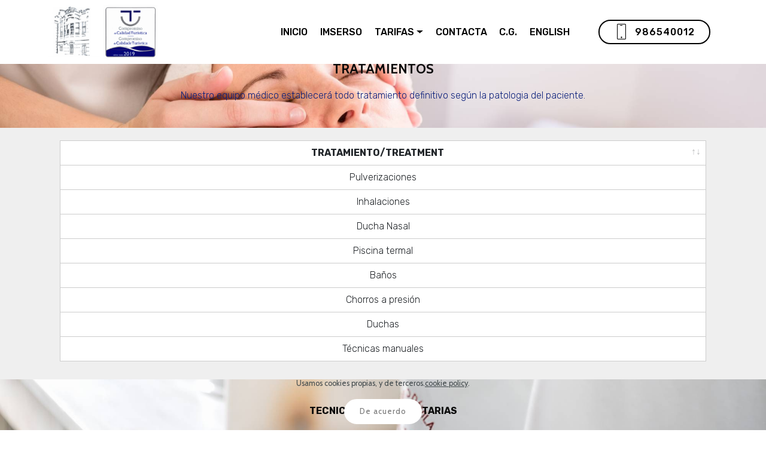

--- FILE ---
content_type: text/html
request_url: https://balneariodavila.com/terapias_balnearo.html
body_size: 16983
content:
<!DOCTYPE html>
<html  >
<head>
  <!-- Site made with Mobirise Website Builder v5.8.9, https://mobirise.com -->
  <meta charset="UTF-8">
  <meta http-equiv="X-UA-Compatible" content="IE=edge">
  <meta name="generator" content="Mobirise v5.8.9, mobirise.com">
  <meta name="viewport" content="width=device-width, initial-scale=1, minimum-scale=1">
  <link rel="shortcut icon" href="assets/images/logotipo-248x122.png" type="image/x-icon">
  <meta name="description" content="Balnario Davila. Terapias, masajes e indicaciones terapeuticas">
  
  
  <title>Terapias- Balneario Davila</title>
  <link rel="stylesheet" href="assets/web/assets/mobirise-icons/mobirise-icons.css">
  <link rel="stylesheet" href="assets/bootstrap/css/bootstrap.min.css">
  <link rel="stylesheet" href="assets/bootstrap/css/bootstrap-grid.min.css">
  <link rel="stylesheet" href="assets/bootstrap/css/bootstrap-reboot.min.css">
  <link rel="stylesheet" href="assets/tether/tether.min.css">
  <link rel="stylesheet" href="assets/datatables/data-tables.bootstrap4.min.css">
  <link rel="stylesheet" href="assets/dropdown/css/style.css">
  <link rel="stylesheet" href="assets/theme/css/style.css">
  <link rel="preload" href="https://fonts.googleapis.com/css?family=Rubik:300,300i,400,400i,500,500i,700,700i,900,900i&display=swap" as="style" onload="this.onload=null;this.rel='stylesheet'">
  <noscript><link rel="stylesheet" href="https://fonts.googleapis.com/css?family=Rubik:300,300i,400,400i,500,500i,700,700i,900,900i&display=swap"></noscript>
  <link rel="preload" href="https://fonts.googleapis.com/css?family=Gloria+Hallelujah:400&display=swap" as="style" onload="this.onload=null;this.rel='stylesheet'">
  <noscript><link rel="stylesheet" href="https://fonts.googleapis.com/css?family=Gloria+Hallelujah:400&display=swap"></noscript>
  <link rel="preload" href="https://fonts.googleapis.com/css?family=Cabin:400,400i,500,500i,600,600i,700,700i&display=swap" as="style" onload="this.onload=null;this.rel='stylesheet'">
  <noscript><link rel="stylesheet" href="https://fonts.googleapis.com/css?family=Cabin:400,400i,500,500i,600,600i,700,700i&display=swap"></noscript>
  <link rel="preload" as="style" href="assets/mobirise/css/mbr-additional.css"><link rel="stylesheet" href="assets/mobirise/css/mbr-additional.css" type="text/css">

  
  
  
</head>
<body>
  
  <section class="menu cid-s0WOrl6mj4" once="menu" id="menu2-5d">

    

    <nav class="navbar navbar-expand beta-menu navbar-dropdown align-items-center navbar-toggleable-sm">
        <button class="navbar-toggler navbar-toggler-right" type="button" data-toggle="collapse" data-target="#navbarSupportedContent" aria-controls="navbarSupportedContent" aria-expanded="false" aria-label="Toggle navigation">
            <div class="hamburger">
                <span></span>
                <span></span>
                <span></span>
                <span></span>
            </div>
        </button>
        <div class="menu-logo">
            <div class="navbar-brand">
                <span class="navbar-logo">
                    <a href="http://balneariodavila.com">
                        <img src="assets/images/logotipo-248x122.png" alt="Balneario Davila" title="Balneario Davila en Caldas de Reis" style="height: 5.7rem;">
                    </a>
                </span>
                <span class="navbar-caption-wrap"><a class="navbar-caption text-black display-4" href="https://mobirise.com"></a></span>
            </div>
        </div>
        <div class="collapse navbar-collapse" id="navbarSupportedContent">
            <ul class="navbar-nav nav-dropdown" data-app-modern-menu="true"><li class="nav-item">
                    <a class="nav-link link text-black display-4" href="https://mobirise.com"></a>
                </li><li class="nav-item"><a class="nav-link link text-black display-4" href="https://mobirise.com"></a></li>
                <li class="nav-item">
                    <a class="nav-link link text-black display-4" href="index.html">INICIO</a>
                </li><li class="nav-item"><a class="nav-link link text-black display-4" href="imserso.html">IMSERSO</a></li><li class="nav-item dropdown"><a class="nav-link link dropdown-toggle text-black display-4" href="indexa.html" data-toggle="dropdown-submenu" aria-expanded="false">TARIFAS</a><div class="dropdown-menu"><a class="dropdown-item text-black display-4" href="Prices-Precios.html">Tarifas Habitaciones<br></a><a class="dropdown-item text-black display-4" href="terapia_Hotel_Balneario.html" aria-expanded="false">Tarifa T. Hidrotermal</a><a class="dropdown-item text-black display-4" href="Tarifa_masajes_davila.html" aria-expanded="false">Tarifa Masajes</a><a class="dropdown-item text-black display-4" href="tarifa_estetica.html" aria-expanded="false">Tarifa Estética</a><a class="text-black dropdown-item display-4" href="page18.html" aria-expanded="true">Otras Tarifas</a></div></li><li class="nav-item"><a class="nav-link link text-black display-4" href="contacta-Balneario.html">CONTACTA</a></li><li class="nav-item"><a class="nav-link link text-black display-4" href="condiciones_generales.html">C.G.</a></li><li class="nav-item"><a class="nav-link link text-black display-4" href="http://balneariodavila.com/ingles">ENGLISH</a></li><li class="nav-item"><a class="nav-link link text-black display-4" href="https://mobirise.com">&nbsp;</a></li></ul>
            <div class="navbar-buttons mbr-section-btn"><a class="btn btn-sm btn-black-outline display-4" href="tel:986540012"><span class="mbri-mobile mbr-iconfont mbr-iconfont-btn"></span>986540012</a></div>
        </div>
    </nav>
</section>

<section class="mbr-section content5 cid-qFoTL9kzod mbr-parallax-background" id="content5-3i">

    

    

    <div class="container">
        <div class="media-container-row">
            <div class="title col-12 col-md-8">
                <h2 class="align-center mbr-bold mbr-white pb-3 mbr-fonts-style display-5"><br><br>TRATAMIENTOS</h2>
                <h3 class="mbr-section-subtitle align-center mbr-light mbr-white pb-3 mbr-fonts-style display-4">Nuestro equipo médico establecerá todo tratamiento definitivo según la patologia del paciente.
<div>
</div><div><br></div></h3>
                
                
            </div>
        </div>
    </div>
</section>

<section class="section-table cid-qFizt4Q5BN" id="table1-3h">

  
  
  <div class="container container-table">
      
      
      <div class="table-wrapper">
        <div class="container">
          
        </div>

        <div class="container scroll">
          <table class="table" cellspacing="0">
            <thead>
              <tr class="table-heads ">
                  
                  
                  
                  
              <th class="head-item mbr-fonts-style display-4"><strong>TRATAMIENTO/TREATMENT</strong></th></tr>
            </thead>

            <tbody>
              
              
              
              
            <tr> 
                
                
                
                
              <td class="body-item mbr-fonts-style display-4">Pulverizaciones</td></tr><tr> 
                
                
                
                
              <td class="body-item mbr-fonts-style display-4">Inhalaciones</td></tr><tr> 
                
                
                
                
              <td class="body-item mbr-fonts-style display-4">Ducha Nasal</td></tr><tr> 
                
                
                
                
              <td class="body-item mbr-fonts-style display-4">Piscina termal</td></tr><tr> 
                
                
                
                
              <td class="body-item mbr-fonts-style display-4">Baños</td></tr><tr> 
                
                
                
                
              <td class="body-item mbr-fonts-style display-4">Chorros a presión</td></tr><tr> 
                
                
                
                
              <td class="body-item mbr-fonts-style display-4">Duchas</td></tr><tr> 
                
                
                
                
              <td class="body-item mbr-fonts-style display-4">Técnicas manuales</td></tr></tbody>
          </table>
        </div>
        <div class="container table-info-container">
          
        </div>
      </div>
    </div>
</section>

<section class="mbr-section content5 cid-qFp4hV2gmH mbr-parallax-background" id="content5-3j">

    

    

    <div class="container">
        <div class="media-container-row">
            <div class="title col-12 col-md-8">
                <h2 class="align-center mbr-bold mbr-white pb-3 mbr-fonts-style display-4">TECNICAS COMPLEMENTARIAS</h2>
                <h3 class="mbr-section-subtitle align-center mbr-light mbr-white pb-3 mbr-fonts-style display-4"></h3>
                
                
            </div>
        </div>
    </div>
</section>

<section class="section-table cid-qFp62pr4ym" id="table1-3k">

  
  
  <div class="container container-table">
      
      
      <div class="table-wrapper">
        <div class="container">
          
        </div>

        <div class="container scroll">
          <table class="table" cellspacing="0">
            <thead>
              <tr class="table-heads ">
                  
                  
                  
                  
              <th class="head-item mbr-fonts-style display-4"><strong>TRATAMIENTO/TREATMENT</strong></th><th class="head-item mbr-fonts-style display-4"><strong>TECNICA/TECNIC</strong></th></tr>
            </thead>

            <tbody>
              
              
              
              
            <tr> 
                
                
                
                
              <td class="body-item mbr-fonts-style display-4"><strong>ESTETICA FACIAL</strong></td><td class="body-item mbr-fonts-style display-4"></td></tr><tr> 
                
                
                
                
              <td class="body-item mbr-fonts-style display-4"></td><td class="body-item mbr-fonts-style display-4">Limpieza Cutis</td></tr><tr> 
                
                
                
                
              <td class="body-item mbr-fonts-style display-4"></td><td class="body-item mbr-fonts-style display-4">Hidratación</td></tr><tr> 
                
                
                
                
              <td class="body-item mbr-fonts-style display-4"></td><td class="body-item mbr-fonts-style display-4">Masaje Facial</td></tr><tr> 
                
                
                
                
              <td class="body-item mbr-fonts-style display-4"></td><td class="body-item mbr-fonts-style display-4">Peeling</td></tr><tr> 
                
                
                
                
              <td class="body-item mbr-fonts-style display-4"><strong>ESTETICA CORPORAL</strong></td><td class="body-item mbr-fonts-style display-4"></td></tr><tr> 
                
                
                
                
              <td class="body-item mbr-fonts-style display-4"></td><td class="body-item mbr-fonts-style display-4">Recubrimiento de Algas</td></tr><tr> 
                
                
                
                
              <td class="body-item mbr-fonts-style display-4"></td><td class="body-item mbr-fonts-style display-4">Recubrimiento de barros del Mar Muerto</td></tr><tr> 
                
                
                
                
              <td class="body-item mbr-fonts-style display-4"></td><td class="body-item mbr-fonts-style display-4">Peeling Corporal</td></tr><tr> 
                
                
                
                
              <td class="body-item mbr-fonts-style display-4"></td><td class="body-item mbr-fonts-style display-4">Peeling e Hidratación</td></tr><tr> 
                
                
                
                
              <td class="body-item mbr-fonts-style display-4"></td><td class="body-item mbr-fonts-style display-4">Peeling y envoltura de Algas o Lodos</td></tr><tr> 
                
                
                
                
              <td class="body-item mbr-fonts-style display-4"></td><td class="body-item mbr-fonts-style display-4">Limpieza de espalda</td></tr><tr> 
                
                
                
                
              <td class="body-item mbr-fonts-style display-4"></td><td class="body-item mbr-fonts-style display-4">Vendas Frias</td></tr><tr> 
                
                
                
                
              <td class="body-item mbr-fonts-style display-4"></td><td class="body-item mbr-fonts-style display-4">Pedicura</td></tr><tr> 
                
                
                
                
              <td class="body-item mbr-fonts-style display-4"><strong>MASAJES</strong></td><td class="body-item mbr-fonts-style display-4"></td></tr><tr> 
                
                
                
                
              <td class="body-item mbr-fonts-style display-4"></td><td class="body-item mbr-fonts-style display-4">Parcial relajación</td></tr><tr> 
                
                
                
                
              <td class="body-item mbr-fonts-style display-4"></td><td class="body-item mbr-fonts-style display-4">Completo relajación</td></tr><tr> 
                
                
                
                
              <td class="body-item mbr-fonts-style display-4"></td><td class="body-item mbr-fonts-style display-4">Parcial terapéutico</td></tr><tr> 
                
                
                
                
              <td class="body-item mbr-fonts-style display-4"></td><td class="body-item mbr-fonts-style display-4">Parcial deportivo</td></tr><tr> 
                
                
                
                
              <td class="body-item mbr-fonts-style display-4"></td><td class="body-item mbr-fonts-style display-4">Drenaje linfatico manual</td></tr><tr> 
                
                
                
                
              <td class="body-item mbr-fonts-style display-4"></td><td class="body-item mbr-fonts-style display-4">Anticelulitico</td></tr><tr> 
                
                
                
                
              <td class="body-item mbr-fonts-style display-4"></td><td class="body-item mbr-fonts-style display-4">Cráneo-facial</td></tr><tr> 
                
                
                
                
              <td class="body-item mbr-fonts-style display-4"></td><td class="body-item mbr-fonts-style display-4">Reflexológico</td></tr></tbody>
          </table>
        </div>
        <div class="container table-info-container">
          
        </div>
      </div>
    </div>
</section><section class="display-7" style="padding: 0;align-items: center;justify-content: center;flex-wrap: wrap;    align-content: center;display: flex;position: relative;height: 4rem;"><a href="https://mobiri.se/417871" style="flex: 1 1;height: 4rem;position: absolute;width: 100%;z-index: 1;"><img alt="" style="height: 4rem;" src="[data-uri]"></a><p style="margin: 0;text-align: center;" class="display-7">&#8204;</p><a style="z-index:1" href="https://mobirise.com/offline-website-builder.html">Offline Website Software</a></section><script src="assets/popper/popper.min.js"></script>  <script src="assets/web/assets/jquery/jquery.min.js"></script>  <script src="assets/bootstrap/js/bootstrap.min.js"></script>  <script src="assets/web/assets/cookies-alert-plugin/cookies-alert-core.js"></script>  <script src="assets/web/assets/cookies-alert-plugin/cookies-alert-script.js"></script>  <script src="assets/tether/tether.min.js"></script>  <script src="assets/smoothscroll/smooth-scroll.js"></script>  <script src="assets/parallax/jarallax.min.js"></script>  <script src="assets/datatables/jquery.data-tables.min.js"></script>  <script src="assets/datatables/data-tables.bootstrap4.min.js"></script>  <script src="assets/dropdown/js/nav-dropdown.js"></script>  <script src="assets/dropdown/js/navbar-dropdown.js"></script>  <script src="assets/touchswipe/jquery.touch-swipe.min.js"></script>  <script src="assets/theme/js/script.js"></script>  
  
  
<input name="cookieData" type="hidden" data-cookie-cookiesAlertType='false' data-cookie-customDialogSelector='null' data-cookie-colorText='#424a4d' data-cookie-colorBg='rgb(234, 239, 241)' data-cookie-opacityOverlay='80' data-cookie-bgOpacity='undefined' data-cookie-textButton='De acuerdo' data-cookie-rejectText='REJECT' data-cookie-colorButton='' data-cookie-rejectColor='' data-cookie-colorLink='#424a4d' data-cookie-underlineLink='true' data-cookie-text="Usamos cookies propias, y de terceros.<a href='privacy.html'>cookie policy</a>.">
  </body>
</html>

--- FILE ---
content_type: text/css
request_url: https://balneariodavila.com/assets/mobirise/css/mbr-additional.css
body_size: 258739
content:
body {
  font-family: Rubik;
}
.display-1 {
  font-family: 'Rubik', sans-serif;
  font-size: 1.4rem;
  font-display: swap;
}
.display-1 > .mbr-iconfont {
  font-size: 2.24rem;
}
.display-2 {
  font-family: 'Gloria Hallelujah', handwriting;
  font-size: 5rem;
  font-display: swap;
}
.display-2 > .mbr-iconfont {
  font-size: 8rem;
}
.display-4 {
  font-family: 'Rubik', sans-serif;
  font-size: 1rem;
  font-display: swap;
}
.display-4 > .mbr-iconfont {
  font-size: 1.6rem;
}
.display-5 {
  font-family: 'Cabin', sans-serif;
  font-size: 1.4rem;
  font-display: swap;
}
.display-5 > .mbr-iconfont {
  font-size: 2.24rem;
}
.display-7 {
  font-family: 'Cabin', sans-serif;
  font-size: 0.8rem;
  font-display: swap;
}
.display-7 > .mbr-iconfont {
  font-size: 1.28rem;
}
/* ---- Fluid typography for mobile devices ---- */
/* 1.4 - font scale ratio ( bootstrap == 1.42857 ) */
/* 100vw - current viewport width */
/* (48 - 20)  48 == 48rem == 768px, 20 == 20rem == 320px(minimal supported viewport) */
/* 0.65 - min scale variable, may vary */
@media (max-width: 768px) {
  .display-1 {
    font-size: 1.12rem;
    font-size: calc( 1.14rem + (1.4 - 1.14) * ((100vw - 20rem) / (48 - 20)));
    line-height: calc( 1.4 * (1.14rem + (1.4 - 1.14) * ((100vw - 20rem) / (48 - 20))));
  }
  .display-2 {
    font-size: 4rem;
    font-size: calc( 2.4rem + (5 - 2.4) * ((100vw - 20rem) / (48 - 20)));
    line-height: calc( 1.4 * (2.4rem + (5 - 2.4) * ((100vw - 20rem) / (48 - 20))));
  }
  .display-4 {
    font-size: 0.8rem;
    font-size: calc( 1rem + (1 - 1) * ((100vw - 20rem) / (48 - 20)));
    line-height: calc( 1.4 * (1rem + (1 - 1) * ((100vw - 20rem) / (48 - 20))));
  }
  .display-5 {
    font-size: 1.12rem;
    font-size: calc( 1.14rem + (1.4 - 1.14) * ((100vw - 20rem) / (48 - 20)));
    line-height: calc( 1.4 * (1.14rem + (1.4 - 1.14) * ((100vw - 20rem) / (48 - 20))));
  }
}
/* Buttons */
.btn {
  padding: 1rem 3rem;
  border-radius: 3px;
}
.btn-sm {
  padding: 0.6rem 1.5rem;
  border-radius: 3px;
}
.btn-md {
  padding: 1rem 3rem;
  border-radius: 3px;
}
.btn-lg {
  padding: 1.2rem 3.2rem;
  border-radius: 3px;
}
.bg-primary {
  background-color: #ffffff !important;
}
.bg-success {
  background-color: #ff3366 !important;
}
.bg-info {
  background-color: #82786e !important;
}
.bg-warning {
  background-color: #879a9f !important;
}
.bg-danger {
  background-color: #b1a374 !important;
}
.btn-primary,
.btn-primary:active {
  background-color: #ffffff !important;
  border-color: #ffffff !important;
  color: #808080 !important;
}
.btn-primary:hover,
.btn-primary:focus,
.btn-primary.focus,
.btn-primary.active {
  color: #808080 !important;
  background-color: #d9d9d9 !important;
  border-color: #d9d9d9 !important;
}
.btn-primary.disabled,
.btn-primary:disabled {
  color: #808080 !important;
  background-color: #d9d9d9 !important;
  border-color: #d9d9d9 !important;
}
.btn-secondary,
.btn-secondary:active {
  background-color: #ff3366 !important;
  border-color: #ff3366 !important;
  color: #ffffff !important;
}
.btn-secondary:hover,
.btn-secondary:focus,
.btn-secondary.focus,
.btn-secondary.active {
  color: #ffffff !important;
  background-color: #e50039 !important;
  border-color: #e50039 !important;
}
.btn-secondary.disabled,
.btn-secondary:disabled {
  color: #ffffff !important;
  background-color: #e50039 !important;
  border-color: #e50039 !important;
}
.btn-info,
.btn-info:active {
  background-color: #82786e !important;
  border-color: #82786e !important;
  color: #ffffff !important;
}
.btn-info:hover,
.btn-info:focus,
.btn-info.focus,
.btn-info.active {
  color: #ffffff !important;
  background-color: #59524b !important;
  border-color: #59524b !important;
}
.btn-info.disabled,
.btn-info:disabled {
  color: #ffffff !important;
  background-color: #59524b !important;
  border-color: #59524b !important;
}
.btn-success,
.btn-success:active {
  background-color: #ff3366 !important;
  border-color: #ff3366 !important;
  color: #ffffff !important;
}
.btn-success:hover,
.btn-success:focus,
.btn-success.focus,
.btn-success.active {
  color: #ffffff !important;
  background-color: #e50039 !important;
  border-color: #e50039 !important;
}
.btn-success.disabled,
.btn-success:disabled {
  color: #ffffff !important;
  background-color: #e50039 !important;
  border-color: #e50039 !important;
}
.btn-warning,
.btn-warning:active {
  background-color: #879a9f !important;
  border-color: #879a9f !important;
  color: #ffffff !important;
}
.btn-warning:hover,
.btn-warning:focus,
.btn-warning.focus,
.btn-warning.active {
  color: #ffffff !important;
  background-color: #617479 !important;
  border-color: #617479 !important;
}
.btn-warning.disabled,
.btn-warning:disabled {
  color: #ffffff !important;
  background-color: #617479 !important;
  border-color: #617479 !important;
}
.btn-danger,
.btn-danger:active {
  background-color: #b1a374 !important;
  border-color: #b1a374 !important;
  color: #ffffff !important;
}
.btn-danger:hover,
.btn-danger:focus,
.btn-danger.focus,
.btn-danger.active {
  color: #ffffff !important;
  background-color: #8b7d4e !important;
  border-color: #8b7d4e !important;
}
.btn-danger.disabled,
.btn-danger:disabled {
  color: #ffffff !important;
  background-color: #8b7d4e !important;
  border-color: #8b7d4e !important;
}
.btn-white {
  color: #333333 !important;
}
.btn-white,
.btn-white:active {
  background-color: #ffffff !important;
  border-color: #ffffff !important;
  color: #808080 !important;
}
.btn-white:hover,
.btn-white:focus,
.btn-white.focus,
.btn-white.active {
  color: #808080 !important;
  background-color: #d9d9d9 !important;
  border-color: #d9d9d9 !important;
}
.btn-white.disabled,
.btn-white:disabled {
  color: #808080 !important;
  background-color: #d9d9d9 !important;
  border-color: #d9d9d9 !important;
}
.btn-black,
.btn-black:active {
  background-color: #333333 !important;
  border-color: #333333 !important;
  color: #ffffff !important;
}
.btn-black:hover,
.btn-black:focus,
.btn-black.focus,
.btn-black.active {
  color: #ffffff !important;
  background-color: #0d0d0d !important;
  border-color: #0d0d0d !important;
}
.btn-black.disabled,
.btn-black:disabled {
  color: #ffffff !important;
  background-color: #0d0d0d !important;
  border-color: #0d0d0d !important;
}
.btn-primary-outline,
.btn-primary-outline:active {
  background: none;
  border-color: #cccccc;
  color: #cccccc;
}
.btn-primary-outline:hover,
.btn-primary-outline:focus,
.btn-primary-outline.focus,
.btn-primary-outline.active {
  color: #808080;
  background-color: #ffffff;
  border-color: #ffffff;
}
.btn-primary-outline.disabled,
.btn-primary-outline:disabled {
  color: #808080 !important;
  background-color: #ffffff !important;
  border-color: #ffffff !important;
}
.btn-secondary-outline,
.btn-secondary-outline:active {
  background: none;
  border-color: #cc0033;
  color: #cc0033;
}
.btn-secondary-outline:hover,
.btn-secondary-outline:focus,
.btn-secondary-outline.focus,
.btn-secondary-outline.active {
  color: #ffffff;
  background-color: #ff3366;
  border-color: #ff3366;
}
.btn-secondary-outline.disabled,
.btn-secondary-outline:disabled {
  color: #ffffff !important;
  background-color: #ff3366 !important;
  border-color: #ff3366 !important;
}
.btn-info-outline,
.btn-info-outline:active {
  background: none;
  border-color: #4b453f;
  color: #4b453f;
}
.btn-info-outline:hover,
.btn-info-outline:focus,
.btn-info-outline.focus,
.btn-info-outline.active {
  color: #ffffff;
  background-color: #82786e;
  border-color: #82786e;
}
.btn-info-outline.disabled,
.btn-info-outline:disabled {
  color: #ffffff !important;
  background-color: #82786e !important;
  border-color: #82786e !important;
}
.btn-success-outline,
.btn-success-outline:active {
  background: none;
  border-color: #cc0033;
  color: #cc0033;
}
.btn-success-outline:hover,
.btn-success-outline:focus,
.btn-success-outline.focus,
.btn-success-outline.active {
  color: #ffffff;
  background-color: #ff3366;
  border-color: #ff3366;
}
.btn-success-outline.disabled,
.btn-success-outline:disabled {
  color: #ffffff !important;
  background-color: #ff3366 !important;
  border-color: #ff3366 !important;
}
.btn-warning-outline,
.btn-warning-outline:active {
  background: none;
  border-color: #55666b;
  color: #55666b;
}
.btn-warning-outline:hover,
.btn-warning-outline:focus,
.btn-warning-outline.focus,
.btn-warning-outline.active {
  color: #ffffff;
  background-color: #879a9f;
  border-color: #879a9f;
}
.btn-warning-outline.disabled,
.btn-warning-outline:disabled {
  color: #ffffff !important;
  background-color: #879a9f !important;
  border-color: #879a9f !important;
}
.btn-danger-outline,
.btn-danger-outline:active {
  background: none;
  border-color: #7a6e45;
  color: #7a6e45;
}
.btn-danger-outline:hover,
.btn-danger-outline:focus,
.btn-danger-outline.focus,
.btn-danger-outline.active {
  color: #ffffff;
  background-color: #b1a374;
  border-color: #b1a374;
}
.btn-danger-outline.disabled,
.btn-danger-outline:disabled {
  color: #ffffff !important;
  background-color: #b1a374 !important;
  border-color: #b1a374 !important;
}
.btn-black-outline,
.btn-black-outline:active {
  background: none;
  border-color: #000000;
  color: #000000;
}
.btn-black-outline:hover,
.btn-black-outline:focus,
.btn-black-outline.focus,
.btn-black-outline.active {
  color: #ffffff;
  background-color: #333333;
  border-color: #333333;
}
.btn-black-outline.disabled,
.btn-black-outline:disabled {
  color: #ffffff !important;
  background-color: #333333 !important;
  border-color: #333333 !important;
}
.btn-white-outline,
.btn-white-outline:active,
.btn-white-outline.active {
  background: none;
  border-color: #ffffff;
  color: #ffffff;
}
.btn-white-outline:hover,
.btn-white-outline:focus,
.btn-white-outline.focus {
  color: #333333;
  background-color: #ffffff;
  border-color: #ffffff;
}
.text-primary {
  color: #ffffff !important;
}
.text-secondary {
  color: #ff3366 !important;
}
.text-success {
  color: #ff3366 !important;
}
.text-info {
  color: #82786e !important;
}
.text-warning {
  color: #879a9f !important;
}
.text-danger {
  color: #b1a374 !important;
}
.text-white {
  color: #ffffff !important;
}
.text-black {
  color: #000000 !important;
}
a.text-primary:hover,
a.text-primary:focus {
  color: #cccccc !important;
}
a.text-secondary:hover,
a.text-secondary:focus {
  color: #cc0033 !important;
}
a.text-success:hover,
a.text-success:focus {
  color: #cc0033 !important;
}
a.text-info:hover,
a.text-info:focus {
  color: #4b453f !important;
}
a.text-warning:hover,
a.text-warning:focus {
  color: #55666b !important;
}
a.text-danger:hover,
a.text-danger:focus {
  color: #7a6e45 !important;
}
a.text-white:hover,
a.text-white:focus {
  color: #b3b3b3 !important;
}
a.text-black:hover,
a.text-black:focus {
  color: #4d4d4d !important;
}
.alert-success {
  background-color: #70c770;
}
.alert-info {
  background-color: #82786e;
}
.alert-warning {
  background-color: #879a9f;
}
.alert-danger {
  background-color: #b1a374;
}
.mbr-section-btn a.btn:not(.btn-form) {
  border-radius: 100px;
}
.mbr-section-btn a.btn:not(.btn-form):hover,
.mbr-section-btn a.btn:not(.btn-form):focus {
  box-shadow: none !important;
}
.mbr-section-btn a.btn:not(.btn-form):hover,
.mbr-section-btn a.btn:not(.btn-form):focus {
  box-shadow: 0 10px 40px 0 rgba(0, 0, 0, 0.2) !important;
  -webkit-box-shadow: 0 10px 40px 0 rgba(0, 0, 0, 0.2) !important;
}
.mbr-gallery-filter li a {
  border-radius: 100px !important;
}
.mbr-gallery-filter li.active .btn {
  background-color: #ffffff;
  border-color: #ffffff;
  color: #8c8c8c;
}
.mbr-gallery-filter li.active .btn:focus {
  box-shadow: none;
}
.nav-tabs .nav-link {
  border-radius: 100px !important;
}
a,
a:hover {
  color: #ffffff;
}
.mbr-plan-header.bg-primary .mbr-plan-subtitle,
.mbr-plan-header.bg-primary .mbr-plan-price-desc {
  color: #ffffff;
}
.mbr-plan-header.bg-success .mbr-plan-subtitle,
.mbr-plan-header.bg-success .mbr-plan-price-desc {
  color: #ffffff;
}
.mbr-plan-header.bg-info .mbr-plan-subtitle,
.mbr-plan-header.bg-info .mbr-plan-price-desc {
  color: #beb8b2;
}
.mbr-plan-header.bg-warning .mbr-plan-subtitle,
.mbr-plan-header.bg-warning .mbr-plan-price-desc {
  color: #ced6d8;
}
.mbr-plan-header.bg-danger .mbr-plan-subtitle,
.mbr-plan-header.bg-danger .mbr-plan-price-desc {
  color: #dfd9c6;
}
/* Scroll to top button*/
.scrollToTop_wraper {
  display: none;
}
.form-control {
  font-family: 'Cabin', sans-serif;
  font-size: 0.8rem;
  font-display: swap;
}
.form-control > .mbr-iconfont {
  font-size: 1.28rem;
}
blockquote {
  border-color: #ffffff;
}
/* Forms */
.mbr-form .btn {
  margin: .4rem 0;
}
.mbr-form .input-group-btn a.btn {
  border-radius: 100px !important;
}
.mbr-form .input-group-btn a.btn:hover {
  box-shadow: 0 10px 40px 0 rgba(0, 0, 0, 0.2);
}
.mbr-form .input-group-btn button[type="submit"] {
  border-radius: 100px !important;
  padding: 1rem 3rem;
}
.mbr-form .input-group-btn button[type="submit"]:hover {
  box-shadow: 0 10px 40px 0 rgba(0, 0, 0, 0.2);
}
@media (max-width: 767px) {
  .btn {
    font-size: .75rem !important;
  }
  .btn .mbr-iconfont {
    font-size: 1rem !important;
  }
}
/* Footer */
.mbr-footer-content li::before,
.mbr-footer .mbr-contacts li::before {
  background: #ffffff;
}
.mbr-footer-content li a:hover,
.mbr-footer .mbr-contacts li a:hover {
  color: #ffffff;
}
.footer3 input[type="email"],
.footer4 input[type="email"] {
  border-radius: 100px !important;
}
.footer3 .input-group-btn a.btn,
.footer4 .input-group-btn a.btn {
  border-radius: 100px !important;
}
.footer3 .input-group-btn button[type="submit"],
.footer4 .input-group-btn button[type="submit"] {
  border-radius: 100px !important;
}
/* Headers*/
.header13 .form-inline input[type="email"],
.header14 .form-inline input[type="email"] {
  border-radius: 100px;
}
.header13 .form-inline input[type="text"],
.header14 .form-inline input[type="text"] {
  border-radius: 100px;
}
.header13 .form-inline input[type="tel"],
.header14 .form-inline input[type="tel"] {
  border-radius: 100px;
}
.header13 .form-inline a.btn,
.header14 .form-inline a.btn {
  border-radius: 100px;
}
.header13 .form-inline button,
.header14 .form-inline button {
  border-radius: 100px !important;
}
@media screen and (-ms-high-contrast: active), (-ms-high-contrast: none) {
  .card-wrapper {
    flex: auto !important;
  }
}
.jq-selectbox li:hover,
.jq-selectbox li.selected {
  background-color: #ffffff;
  color: #000000;
}
.jq-selectbox .jq-selectbox__trigger-arrow,
.jq-number__spin.minus:after,
.jq-number__spin.plus:after {
  transition: 0.4s;
  border-top-color: currentColor;
  border-bottom-color: currentColor;
}
.jq-selectbox:hover .jq-selectbox__trigger-arrow,
.jq-number__spin.minus:hover:after,
.jq-number__spin.plus:hover:after {
  border-top-color: #ffffff;
  border-bottom-color: #ffffff;
}
.xdsoft_datetimepicker .xdsoft_calendar td.xdsoft_default,
.xdsoft_datetimepicker .xdsoft_calendar td.xdsoft_current,
.xdsoft_datetimepicker .xdsoft_timepicker .xdsoft_time_box > div > div.xdsoft_current {
  color: #000000 !important;
  background-color: #ffffff !important;
  box-shadow: none !important;
}
.xdsoft_datetimepicker .xdsoft_calendar td:hover,
.xdsoft_datetimepicker .xdsoft_timepicker .xdsoft_time_box > div > div:hover {
  color: #ffffff !important;
  background: #ff3366 !important;
  box-shadow: none !important;
}
.lazy-bg {
  background-image: none !important;
}
.lazy-placeholder:not(section),
.lazy-none {
  display: block;
  position: relative;
  padding-bottom: 56.25%;
}
iframe.lazy-placeholder,
.lazy-placeholder:after {
  content: '';
  position: absolute;
  width: 100px;
  height: 100px;
  background: transparent no-repeat center;
  background-size: contain;
  top: 50%;
  left: 50%;
  transform: translateX(-50%) translateY(-50%);
  background-image: url("data:image/svg+xml;charset=UTF-8,%3csvg width='32' height='32' viewBox='0 0 64 64' xmlns='http://www.w3.org/2000/svg' stroke='%23ffffff' %3e%3cg fill='none' fill-rule='evenodd'%3e%3cg transform='translate(16 16)' stroke-width='2'%3e%3ccircle stroke-opacity='.5' cx='16' cy='16' r='16'/%3e%3cpath d='M32 16c0-9.94-8.06-16-16-16'%3e%3canimateTransform attributeName='transform' type='rotate' from='0 16 16' to='360 16 16' dur='1s' repeatCount='indefinite'/%3e%3c/path%3e%3c/g%3e%3c/g%3e%3c/svg%3e");
}
section.lazy-placeholder:after {
  opacity: 0.3;
}
.cid-qDMCuimWCr {
  padding-top: 75px;
  padding-bottom: 90px;
  background-color: #ffffff;
}
.cid-qDMCuimWCr .mbr-slider .carousel-control {
  background: #1b1b1b;
}
.cid-qDMCuimWCr .mbr-slider .carousel-control-prev {
  left: 0;
  margin-left: 2.5rem;
}
.cid-qDMCuimWCr .mbr-slider .carousel-control-next {
  right: 0;
  margin-right: 2.5rem;
}
.cid-qDMCuimWCr .mbr-slider .modal-body .close {
  background: #1b1b1b;
}
.cid-qDMCuimWCr .mbr-gallery-item > div::before {
  content: '';
  position: absolute;
  left: 0;
  top: 0;
  width: 100%;
  height: 100%;
  background: #554346;
  background: linear-gradient(to left, #554346, #45505b) !important;
  opacity: 0;
  -webkit-transition: 0.2s opacity ease-in-out;
  transition: 0.2s opacity ease-in-out;
}
.cid-qDMCuimWCr .mbr-gallery-item > div:hover .mbr-gallery-title::before {
  background: transparent !important;
}
.cid-qDMCuimWCr .mbr-gallery-item > div:hover:before {
  opacity: 0.7 !important;
}
.cid-qDMCuimWCr .mbr-gallery-title {
  font-size: .9em;
  position: absolute;
  display: block;
  width: 100%;
  bottom: 0;
  padding: 1rem;
  color: #fff;
  z-index: 2;
}
.cid-qDMCuimWCr .mbr-gallery-title:before {
  content: " ";
  width: 100%;
  height: 100%;
  top: 0;
  left: 0;
  z-index: -1;
  position: absolute;
  background: #554346 !important;
  background: linear-gradient(to left, #554346, #45505b) !important;
  opacity: 0.7;
  -webkit-transition: 0.2s background ease-in-out;
  transition: 0.2s background ease-in-out;
}
.cid-qDMGrR53Px {
  padding-top: 15px;
  padding-bottom: 75px;
  background-color: #ffffff;
}
.cid-qDMGrR53Px .counter-container {
  color: #767676;
}
.cid-qDMGrR53Px .counter-container ul {
  margin-bottom: 0;
}
.cid-qDMGrR53Px .counter-container ul li {
  margin-bottom: 1rem;
  list-style: none;
}
.cid-qDMGrR53Px .counter-container ul li:before {
  position: absolute;
  left: 0px;
  margin-top: -10px;
  padding-top: 3px;
  content: '';
  display: inline-block;
  text-align: center;
  margin: 5px 10px;
  line-height: 20px;
  transition: all .2s;
  color: #ffffff;
  background: #149dcc;
  width: 25px;
  height: 25px;
  border-radius: 50%;
  background: none;
  border: 1px solid #149dcc;
  color: #149dcc;
  content: '✓';
}
.cid-s0WOrl6mj4 .navbar {
  background: #ffffff;
  transition: none;
  min-height: 77px;
  padding: .5rem 0;
}
.cid-s0WOrl6mj4 .navbar-dropdown.bg-color.transparent.opened {
  background: #ffffff;
}
.cid-s0WOrl6mj4 a {
  font-style: normal;
}
.cid-s0WOrl6mj4 .nav-item span {
  padding-right: 0.4em;
  line-height: 0.5em;
  vertical-align: text-bottom;
  position: relative;
  text-decoration: none;
}
.cid-s0WOrl6mj4 .nav-item a {
  display: flex;
  align-items: center;
  justify-content: center;
  padding: 0.7rem 0 !important;
  margin: 0rem .65rem !important;
}
.cid-s0WOrl6mj4 .nav-item:focus,
.cid-s0WOrl6mj4 .nav-link:focus {
  outline: none;
}
.cid-s0WOrl6mj4 .btn {
  padding: 0.4rem 1.5rem;
  display: inline-flex;
  align-items: center;
}
.cid-s0WOrl6mj4 .btn .mbr-iconfont {
  font-size: 1.6rem;
}
.cid-s0WOrl6mj4 .menu-logo {
  margin-right: auto;
}
.cid-s0WOrl6mj4 .menu-logo .navbar-brand {
  display: flex;
  margin-left: 5rem;
  padding: 0;
  transition: padding .2s;
  min-height: 3.8rem;
  align-items: center;
}
.cid-s0WOrl6mj4 .menu-logo .navbar-brand .navbar-caption-wrap {
  display: flex;
  -webkit-align-items: center;
  align-items: center;
  word-break: break-word;
  min-width: 7rem;
  margin: .3rem 0;
}
.cid-s0WOrl6mj4 .menu-logo .navbar-brand .navbar-caption-wrap .navbar-caption {
  line-height: 1.2rem !important;
  padding-right: 2rem;
}
.cid-s0WOrl6mj4 .menu-logo .navbar-brand .navbar-logo {
  font-size: 4rem;
  transition: font-size 0.25s;
}
.cid-s0WOrl6mj4 .menu-logo .navbar-brand .navbar-logo img {
  display: flex;
}
.cid-s0WOrl6mj4 .menu-logo .navbar-brand .navbar-logo .mbr-iconfont {
  transition: font-size 0.25s;
}
.cid-s0WOrl6mj4 .navbar-toggleable-sm .navbar-collapse {
  justify-content: flex-end;
  -webkit-justify-content: flex-end;
  padding-right: 5rem;
  width: auto;
}
.cid-s0WOrl6mj4 .navbar-toggleable-sm .navbar-collapse .navbar-nav {
  flex-wrap: wrap;
  -webkit-flex-wrap: wrap;
  padding-left: 0;
}
.cid-s0WOrl6mj4 .navbar-toggleable-sm .navbar-collapse .navbar-nav .nav-item {
  -webkit-align-self: center;
  align-self: center;
}
.cid-s0WOrl6mj4 .navbar-toggleable-sm .navbar-collapse .navbar-buttons {
  padding-left: 0;
  padding-bottom: 0;
}
.cid-s0WOrl6mj4 .dropdown .dropdown-menu {
  background: #ffffff;
  display: none;
  position: absolute;
  min-width: 5rem;
  padding-top: 1.4rem;
  padding-bottom: 1.4rem;
  text-align: left;
}
.cid-s0WOrl6mj4 .dropdown .dropdown-menu .dropdown-item {
  width: auto;
  padding: 0.235em 1.5385em 0.235em 1.5385em !important;
}
.cid-s0WOrl6mj4 .dropdown .dropdown-menu .dropdown-item::after {
  right: 0.5rem;
}
.cid-s0WOrl6mj4 .dropdown .dropdown-menu .dropdown-submenu {
  margin: 0;
}
.cid-s0WOrl6mj4 .dropdown.open > .dropdown-menu {
  display: block;
}
.cid-s0WOrl6mj4 .navbar-toggleable-sm.opened:after {
  position: absolute;
  width: 100vw;
  height: 100vh;
  content: '';
  background-color: rgba(0, 0, 0, 0.1);
  left: 0;
  bottom: 0;
  transform: translateY(100%);
  -webkit-transform: translateY(100%);
  z-index: 1000;
}
.cid-s0WOrl6mj4 .navbar.navbar-short {
  min-height: 60px;
  transition: all .2s;
}
.cid-s0WOrl6mj4 .navbar.navbar-short .navbar-toggler-right {
  top: 20px;
}
.cid-s0WOrl6mj4 .navbar.navbar-short .navbar-logo a {
  font-size: 2.5rem !important;
  line-height: 2.5rem;
  transition: font-size 0.25s;
}
.cid-s0WOrl6mj4 .navbar.navbar-short .navbar-logo a .mbr-iconfont {
  font-size: 2.5rem !important;
}
.cid-s0WOrl6mj4 .navbar.navbar-short .navbar-logo a img {
  height: 3rem !important;
}
.cid-s0WOrl6mj4 .navbar.navbar-short .navbar-brand {
  min-height: 3rem;
}
.cid-s0WOrl6mj4 button.navbar-toggler {
  width: 31px;
  height: 18px;
  cursor: pointer;
  transition: all .2s;
  top: 1.5rem;
  right: 1rem;
}
.cid-s0WOrl6mj4 button.navbar-toggler:focus {
  outline: none;
}
.cid-s0WOrl6mj4 button.navbar-toggler .hamburger span {
  position: absolute;
  right: 0;
  width: 30px;
  height: 2px;
  border-right: 5px;
  background-color: #f7ed4a;
}
.cid-s0WOrl6mj4 button.navbar-toggler .hamburger span:nth-child(1) {
  top: 0;
  transition: all .2s;
}
.cid-s0WOrl6mj4 button.navbar-toggler .hamburger span:nth-child(2) {
  top: 8px;
  transition: all .15s;
}
.cid-s0WOrl6mj4 button.navbar-toggler .hamburger span:nth-child(3) {
  top: 8px;
  transition: all .15s;
}
.cid-s0WOrl6mj4 button.navbar-toggler .hamburger span:nth-child(4) {
  top: 16px;
  transition: all .2s;
}
.cid-s0WOrl6mj4 nav.opened .hamburger span:nth-child(1) {
  top: 8px;
  width: 0;
  opacity: 0;
  right: 50%;
  transition: all .2s;
}
.cid-s0WOrl6mj4 nav.opened .hamburger span:nth-child(2) {
  -webkit-transform: rotate(45deg);
  transform: rotate(45deg);
  transition: all .25s;
}
.cid-s0WOrl6mj4 nav.opened .hamburger span:nth-child(3) {
  -webkit-transform: rotate(-45deg);
  transform: rotate(-45deg);
  transition: all .25s;
}
.cid-s0WOrl6mj4 nav.opened .hamburger span:nth-child(4) {
  top: 8px;
  width: 0;
  opacity: 0;
  right: 50%;
  transition: all .2s;
}
.cid-s0WOrl6mj4 .collapsed.navbar-expand {
  flex-direction: column;
}
.cid-s0WOrl6mj4 .collapsed .btn {
  display: flex;
}
.cid-s0WOrl6mj4 .collapsed .navbar-collapse {
  display: none !important;
  padding-right: 0 !important;
}
.cid-s0WOrl6mj4 .collapsed .navbar-collapse.collapsing,
.cid-s0WOrl6mj4 .collapsed .navbar-collapse.show {
  display: block !important;
}
.cid-s0WOrl6mj4 .collapsed .navbar-collapse.collapsing .navbar-nav,
.cid-s0WOrl6mj4 .collapsed .navbar-collapse.show .navbar-nav {
  display: block;
  text-align: center;
}
.cid-s0WOrl6mj4 .collapsed .navbar-collapse.collapsing .navbar-nav .nav-item,
.cid-s0WOrl6mj4 .collapsed .navbar-collapse.show .navbar-nav .nav-item {
  clear: both;
}
.cid-s0WOrl6mj4 .collapsed .navbar-collapse.collapsing .navbar-buttons,
.cid-s0WOrl6mj4 .collapsed .navbar-collapse.show .navbar-buttons {
  text-align: center;
}
.cid-s0WOrl6mj4 .collapsed .navbar-collapse.collapsing .navbar-buttons:last-child,
.cid-s0WOrl6mj4 .collapsed .navbar-collapse.show .navbar-buttons:last-child {
  margin-bottom: 1rem;
}
.cid-s0WOrl6mj4 .collapsed button.navbar-toggler {
  display: block;
}
.cid-s0WOrl6mj4 .collapsed .navbar-brand {
  margin-left: 1rem !important;
}
.cid-s0WOrl6mj4 .collapsed .navbar-toggleable-sm {
  flex-direction: column;
  -webkit-flex-direction: column;
}
.cid-s0WOrl6mj4 .collapsed .dropdown .dropdown-menu {
  width: 100%;
  text-align: center;
  position: relative;
  opacity: 0;
  display: block;
  height: 0;
  visibility: hidden;
  padding: 0;
  transition-duration: .5s;
  transition-property: opacity,padding,height;
}
.cid-s0WOrl6mj4 .collapsed .dropdown.open > .dropdown-menu {
  position: relative;
  opacity: 1;
  height: auto;
  padding: 1.4rem 0;
  visibility: visible;
}
.cid-s0WOrl6mj4 .collapsed .dropdown .dropdown-submenu {
  left: 0;
  text-align: center;
  width: 100%;
}
.cid-s0WOrl6mj4 .collapsed .dropdown .dropdown-toggle[data-toggle="dropdown-submenu"]::after {
  margin-top: 0;
  position: inherit;
  right: 0;
  top: 50%;
  display: inline-block;
  width: 0;
  height: 0;
  margin-left: .3em;
  vertical-align: middle;
  content: "";
  border-top: .30em solid;
  border-right: .30em solid transparent;
  border-left: .30em solid transparent;
}
@media (max-width: 991px) {
  .cid-s0WOrl6mj4.navbar-expand {
    flex-direction: column;
  }
  .cid-s0WOrl6mj4 img {
    height: 3.8rem !important;
  }
  .cid-s0WOrl6mj4 .btn {
    display: flex;
  }
  .cid-s0WOrl6mj4 button.navbar-toggler {
    display: block;
  }
  .cid-s0WOrl6mj4 .navbar-brand {
    margin-left: 1rem !important;
  }
  .cid-s0WOrl6mj4 .navbar-toggleable-sm {
    flex-direction: column;
    -webkit-flex-direction: column;
  }
  .cid-s0WOrl6mj4 .navbar-collapse {
    display: none !important;
    padding-right: 0 !important;
  }
  .cid-s0WOrl6mj4 .navbar-collapse.collapsing,
  .cid-s0WOrl6mj4 .navbar-collapse.show {
    display: block !important;
  }
  .cid-s0WOrl6mj4 .navbar-collapse.collapsing .navbar-nav,
  .cid-s0WOrl6mj4 .navbar-collapse.show .navbar-nav {
    display: block;
    text-align: center;
  }
  .cid-s0WOrl6mj4 .navbar-collapse.collapsing .navbar-nav .nav-item,
  .cid-s0WOrl6mj4 .navbar-collapse.show .navbar-nav .nav-item {
    clear: both;
  }
  .cid-s0WOrl6mj4 .navbar-collapse.collapsing .navbar-buttons,
  .cid-s0WOrl6mj4 .navbar-collapse.show .navbar-buttons {
    text-align: center;
  }
  .cid-s0WOrl6mj4 .navbar-collapse.collapsing .navbar-buttons:last-child,
  .cid-s0WOrl6mj4 .navbar-collapse.show .navbar-buttons:last-child {
    margin-bottom: 1rem;
  }
  .cid-s0WOrl6mj4 .dropdown .dropdown-menu {
    width: 100%;
    text-align: center;
    position: relative;
    opacity: 0;
    display: block;
    height: 0;
    visibility: hidden;
    padding: 0;
    transition-duration: .5s;
    transition-property: opacity,padding,height;
  }
  .cid-s0WOrl6mj4 .dropdown.open > .dropdown-menu {
    position: relative;
    opacity: 1;
    height: auto;
    padding: 1.4rem 0;
    visibility: visible;
  }
  .cid-s0WOrl6mj4 .dropdown .dropdown-submenu {
    left: 0;
    text-align: center;
    width: 100%;
  }
  .cid-s0WOrl6mj4 .dropdown .dropdown-toggle[data-toggle="dropdown-submenu"]::after {
    margin-top: 0;
    position: inherit;
    right: 0;
    top: 50%;
    display: inline-block;
    width: 0;
    height: 0;
    margin-left: .3em;
    vertical-align: middle;
    content: "";
    border-top: .30em solid;
    border-right: .30em solid transparent;
    border-left: .30em solid transparent;
  }
}
@media (min-width: 767px) {
  .cid-s0WOrl6mj4 .menu-logo {
    flex-shrink: 0;
  }
}
.cid-s0WOrl6mj4 .navbar-collapse {
  flex-basis: auto;
}
.cid-s0WOrl6mj4 .nav-link:hover,
.cid-s0WOrl6mj4 .dropdown-item:hover {
  color: #767676 !important;
}
.cid-qD7mtXMvx0 {
  padding-top: 105px;
  padding-bottom: 30px;
  background-color: #efefef;
}
.cid-qD7mtXMvx0 .mbr-slider .carousel-control {
  background: #1b1b1b;
}
.cid-qD7mtXMvx0 .mbr-slider .carousel-control-prev {
  left: 0;
  margin-left: 2.5rem;
}
.cid-qD7mtXMvx0 .mbr-slider .carousel-control-next {
  right: 0;
  margin-right: 2.5rem;
}
.cid-qD7mtXMvx0 .mbr-slider .modal-body .close {
  background: #1b1b1b;
}
.cid-qD7mtXMvx0 .mbr-gallery-item > div::before {
  content: '';
  position: absolute;
  left: 0;
  top: 0;
  width: 100%;
  height: 100%;
  background: #554346;
  background: linear-gradient(to left, #554346, #45505b) !important;
  opacity: 0;
  -webkit-transition: 0.2s opacity ease-in-out;
  transition: 0.2s opacity ease-in-out;
}
.cid-qD7mtXMvx0 .mbr-gallery-item > div:hover .mbr-gallery-title::before {
  background: transparent !important;
}
.cid-qD7mtXMvx0 .mbr-gallery-item > div:hover:before {
  opacity: 0.7 !important;
}
.cid-qD7mtXMvx0 .mbr-gallery-title {
  font-size: .9em;
  position: absolute;
  display: block;
  width: 100%;
  bottom: 0;
  padding: 1rem;
  color: #fff;
  z-index: 2;
}
.cid-qD7mtXMvx0 .mbr-gallery-title:before {
  content: " ";
  width: 100%;
  height: 100%;
  top: 0;
  left: 0;
  z-index: -1;
  position: absolute;
  background: #554346 !important;
  background: linear-gradient(to left, #554346, #45505b) !important;
  opacity: 0.7;
  -webkit-transition: 0.2s background ease-in-out;
  transition: 0.2s background ease-in-out;
}
.cid-qD7khm8z0X {
  padding-top: 45px;
  padding-bottom: 30px;
  background-color: #efefef;
}
.cid-qD7khm8z0X .mbr-section-subtitle {
  color: #767676;
}
.cid-qD7khm8z0X .container-table {
  margin: 0 auto;
}
.cid-qD7khm8z0X .scroll {
  overflow-x: auto;
  padding: 0;
}
.cid-qD7khm8z0X .dataTables_wrapper {
  display: block;
}
.cid-qD7khm8z0X .dataTables_wrapper .search {
  margin-bottom: .5rem;
}
.cid-qD7khm8z0X .dataTables_wrapper .table {
  overflow-x: auto;
}
.cid-qD7khm8z0X table {
  width: 100% !important;
  margin-top: 6px;
  border: 1px solid #cccccc;
  margin-bottom: 0;
}
.cid-qD7khm8z0X table th {
  border-top: none;
  transition: all .2s;
  border-bottom: none;
}
.cid-qD7khm8z0X table th:hover {
  background: #cccccc;
  color: #000000;
}
.cid-qD7khm8z0X table td {
  border-top: 1px solid #cccccc;
}
.cid-qD7khm8z0X table.table {
  background: #ffffff;
}
.cid-qD7khm8z0X .dataTables_filter {
  text-align: right;
  margin-bottom: .5rem;
}
.cid-qD7khm8z0X .dataTables_filter label {
  display: inline;
  white-space: normal !important;
}
.cid-qD7khm8z0X .dataTables_filter input {
  display: inline;
  width: auto;
  margin-left: .5rem;
  border-radius: 100px;
  padding-left: 1rem;
}
.cid-qD7khm8z0X .dataTables_info {
  padding-bottom: 1rem;
  padding-top: 1rem;
  white-space: normal !important;
}
@media (max-width: 992px) {
  .cid-qD7khm8z0X .dataTables_filter {
    text-align: center;
  }
}
@media (max-width: 350px) {
  .cid-qD7khm8z0X .dataTables_filter {
    text-align: center;
  }
  .cid-qD7khm8z0X .dataTables_filter input {
    width: 100% !important;
    margin-left: 0 !important;
  }
}
.cid-qD7khm8z0X .body-item {
  text-align: center;
}
.cid-qD7khm8z0X .head-item {
  text-align: center;
}
.cid-qD7oQKxY3e {
  padding-top: 15px;
  padding-bottom: 30px;
  background-color: #efefef;
}
.cid-qD7oQKxY3e .mbr-section-subtitle {
  color: #767676;
}
.cid-qD7oQKxY3e .container-table {
  margin: 0 auto;
}
.cid-qD7oQKxY3e .scroll {
  overflow-x: auto;
  padding: 0;
}
.cid-qD7oQKxY3e .dataTables_wrapper {
  display: block;
}
.cid-qD7oQKxY3e .dataTables_wrapper .search {
  margin-bottom: .5rem;
}
.cid-qD7oQKxY3e .dataTables_wrapper .table {
  overflow-x: auto;
}
.cid-qD7oQKxY3e table {
  width: 100% !important;
  margin-top: 6px;
  border: 1px solid #cccccc;
  margin-bottom: 0;
}
.cid-qD7oQKxY3e table th {
  border-top: none;
  transition: all .2s;
  border-bottom: none;
}
.cid-qD7oQKxY3e table th:hover {
  background: #cccccc;
  color: #000000;
}
.cid-qD7oQKxY3e table td {
  border-top: 1px solid #cccccc;
}
.cid-qD7oQKxY3e table.table {
  background: #ffffff;
}
.cid-qD7oQKxY3e .dataTables_filter {
  text-align: right;
  margin-bottom: .5rem;
}
.cid-qD7oQKxY3e .dataTables_filter label {
  display: inline;
  white-space: normal !important;
}
.cid-qD7oQKxY3e .dataTables_filter input {
  display: inline;
  width: auto;
  margin-left: .5rem;
  border-radius: 100px;
  padding-left: 1rem;
}
.cid-qD7oQKxY3e .dataTables_info {
  padding-bottom: 1rem;
  padding-top: 1rem;
  white-space: normal !important;
}
@media (max-width: 992px) {
  .cid-qD7oQKxY3e .dataTables_filter {
    text-align: center;
  }
}
@media (max-width: 350px) {
  .cid-qD7oQKxY3e .dataTables_filter {
    text-align: center;
  }
  .cid-qD7oQKxY3e .dataTables_filter input {
    width: 100% !important;
    margin-left: 0 !important;
  }
}
.cid-qD7oQKxY3e .head-item {
  text-align: center;
}
.cid-qD7oQKxY3e .body-item {
  text-align: center;
}
.cid-qSX36JLvyQ {
  padding-top: 15px;
  padding-bottom: 30px;
  background-color: #efefef;
}
.cid-qSX36JLvyQ .mbr-section-subtitle {
  color: #767676;
}
.cid-qSX36JLvyQ .container-table {
  margin: 0 auto;
}
.cid-qSX36JLvyQ .scroll {
  overflow-x: auto;
  padding: 0;
}
.cid-qSX36JLvyQ .dataTables_wrapper {
  display: block;
}
.cid-qSX36JLvyQ .dataTables_wrapper .search {
  margin-bottom: .5rem;
}
.cid-qSX36JLvyQ .dataTables_wrapper .table {
  overflow-x: auto;
}
.cid-qSX36JLvyQ table {
  width: 100% !important;
  margin-top: 6px;
  border: 1px solid #cccccc;
  margin-bottom: 0;
}
.cid-qSX36JLvyQ table th {
  border-top: none;
  transition: all .2s;
  border-bottom: none;
}
.cid-qSX36JLvyQ table th:hover {
  background: #cccccc;
  color: #000000;
}
.cid-qSX36JLvyQ table td {
  border-top: 1px solid #cccccc;
}
.cid-qSX36JLvyQ table.table {
  background: #ffffff;
}
.cid-qSX36JLvyQ .dataTables_filter {
  text-align: right;
  margin-bottom: .5rem;
}
.cid-qSX36JLvyQ .dataTables_filter label {
  display: inline;
  white-space: normal !important;
}
.cid-qSX36JLvyQ .dataTables_filter input {
  display: inline;
  width: auto;
  margin-left: .5rem;
  border-radius: 100px;
  padding-left: 1rem;
}
.cid-qSX36JLvyQ .dataTables_info {
  padding-bottom: 1rem;
  padding-top: 1rem;
  white-space: normal !important;
}
@media (max-width: 992px) {
  .cid-qSX36JLvyQ .dataTables_filter {
    text-align: center;
  }
}
@media (max-width: 350px) {
  .cid-qSX36JLvyQ .dataTables_filter {
    text-align: center;
  }
  .cid-qSX36JLvyQ .dataTables_filter input {
    width: 100% !important;
    margin-left: 0 !important;
  }
}
.cid-qSX36JLvyQ .body-item {
  text-align: center;
}
.cid-qSX36JLvyQ .head-item {
  text-align: center;
}
.cid-qSX36JLvyQ .mbr-section-title {
  color: #767676;
}
.cid-qSX36JLvyQ .mbr-section-title B {
  color: #ff3366;
}
.cid-qD7qrOG1Cg {
  padding-top: 15px;
  padding-bottom: 0px;
  background-color: #232323;
}
.cid-qD7qrOG1Cg .mbr-text,
.cid-qD7qrOG1Cg blockquote {
  color: #767676;
}
.cid-qD7qrOG1Cg P {
  text-align: left;
  color: #ffffff;
}
.cid-s0WOrl6mj4 .navbar {
  background: #ffffff;
  transition: none;
  min-height: 77px;
  padding: .5rem 0;
}
.cid-s0WOrl6mj4 .navbar-dropdown.bg-color.transparent.opened {
  background: #ffffff;
}
.cid-s0WOrl6mj4 a {
  font-style: normal;
}
.cid-s0WOrl6mj4 .nav-item span {
  padding-right: 0.4em;
  line-height: 0.5em;
  vertical-align: text-bottom;
  position: relative;
  text-decoration: none;
}
.cid-s0WOrl6mj4 .nav-item a {
  display: flex;
  align-items: center;
  justify-content: center;
  padding: 0.7rem 0 !important;
  margin: 0rem .65rem !important;
}
.cid-s0WOrl6mj4 .nav-item:focus,
.cid-s0WOrl6mj4 .nav-link:focus {
  outline: none;
}
.cid-s0WOrl6mj4 .btn {
  padding: 0.4rem 1.5rem;
  display: inline-flex;
  align-items: center;
}
.cid-s0WOrl6mj4 .btn .mbr-iconfont {
  font-size: 1.6rem;
}
.cid-s0WOrl6mj4 .menu-logo {
  margin-right: auto;
}
.cid-s0WOrl6mj4 .menu-logo .navbar-brand {
  display: flex;
  margin-left: 5rem;
  padding: 0;
  transition: padding .2s;
  min-height: 3.8rem;
  align-items: center;
}
.cid-s0WOrl6mj4 .menu-logo .navbar-brand .navbar-caption-wrap {
  display: flex;
  -webkit-align-items: center;
  align-items: center;
  word-break: break-word;
  min-width: 7rem;
  margin: .3rem 0;
}
.cid-s0WOrl6mj4 .menu-logo .navbar-brand .navbar-caption-wrap .navbar-caption {
  line-height: 1.2rem !important;
  padding-right: 2rem;
}
.cid-s0WOrl6mj4 .menu-logo .navbar-brand .navbar-logo {
  font-size: 4rem;
  transition: font-size 0.25s;
}
.cid-s0WOrl6mj4 .menu-logo .navbar-brand .navbar-logo img {
  display: flex;
}
.cid-s0WOrl6mj4 .menu-logo .navbar-brand .navbar-logo .mbr-iconfont {
  transition: font-size 0.25s;
}
.cid-s0WOrl6mj4 .navbar-toggleable-sm .navbar-collapse {
  justify-content: flex-end;
  -webkit-justify-content: flex-end;
  padding-right: 5rem;
  width: auto;
}
.cid-s0WOrl6mj4 .navbar-toggleable-sm .navbar-collapse .navbar-nav {
  flex-wrap: wrap;
  -webkit-flex-wrap: wrap;
  padding-left: 0;
}
.cid-s0WOrl6mj4 .navbar-toggleable-sm .navbar-collapse .navbar-nav .nav-item {
  -webkit-align-self: center;
  align-self: center;
}
.cid-s0WOrl6mj4 .navbar-toggleable-sm .navbar-collapse .navbar-buttons {
  padding-left: 0;
  padding-bottom: 0;
}
.cid-s0WOrl6mj4 .dropdown .dropdown-menu {
  background: #ffffff;
  display: none;
  position: absolute;
  min-width: 5rem;
  padding-top: 1.4rem;
  padding-bottom: 1.4rem;
  text-align: left;
}
.cid-s0WOrl6mj4 .dropdown .dropdown-menu .dropdown-item {
  width: auto;
  padding: 0.235em 1.5385em 0.235em 1.5385em !important;
}
.cid-s0WOrl6mj4 .dropdown .dropdown-menu .dropdown-item::after {
  right: 0.5rem;
}
.cid-s0WOrl6mj4 .dropdown .dropdown-menu .dropdown-submenu {
  margin: 0;
}
.cid-s0WOrl6mj4 .dropdown.open > .dropdown-menu {
  display: block;
}
.cid-s0WOrl6mj4 .navbar-toggleable-sm.opened:after {
  position: absolute;
  width: 100vw;
  height: 100vh;
  content: '';
  background-color: rgba(0, 0, 0, 0.1);
  left: 0;
  bottom: 0;
  transform: translateY(100%);
  -webkit-transform: translateY(100%);
  z-index: 1000;
}
.cid-s0WOrl6mj4 .navbar.navbar-short {
  min-height: 60px;
  transition: all .2s;
}
.cid-s0WOrl6mj4 .navbar.navbar-short .navbar-toggler-right {
  top: 20px;
}
.cid-s0WOrl6mj4 .navbar.navbar-short .navbar-logo a {
  font-size: 2.5rem !important;
  line-height: 2.5rem;
  transition: font-size 0.25s;
}
.cid-s0WOrl6mj4 .navbar.navbar-short .navbar-logo a .mbr-iconfont {
  font-size: 2.5rem !important;
}
.cid-s0WOrl6mj4 .navbar.navbar-short .navbar-logo a img {
  height: 3rem !important;
}
.cid-s0WOrl6mj4 .navbar.navbar-short .navbar-brand {
  min-height: 3rem;
}
.cid-s0WOrl6mj4 button.navbar-toggler {
  width: 31px;
  height: 18px;
  cursor: pointer;
  transition: all .2s;
  top: 1.5rem;
  right: 1rem;
}
.cid-s0WOrl6mj4 button.navbar-toggler:focus {
  outline: none;
}
.cid-s0WOrl6mj4 button.navbar-toggler .hamburger span {
  position: absolute;
  right: 0;
  width: 30px;
  height: 2px;
  border-right: 5px;
  background-color: #f7ed4a;
}
.cid-s0WOrl6mj4 button.navbar-toggler .hamburger span:nth-child(1) {
  top: 0;
  transition: all .2s;
}
.cid-s0WOrl6mj4 button.navbar-toggler .hamburger span:nth-child(2) {
  top: 8px;
  transition: all .15s;
}
.cid-s0WOrl6mj4 button.navbar-toggler .hamburger span:nth-child(3) {
  top: 8px;
  transition: all .15s;
}
.cid-s0WOrl6mj4 button.navbar-toggler .hamburger span:nth-child(4) {
  top: 16px;
  transition: all .2s;
}
.cid-s0WOrl6mj4 nav.opened .hamburger span:nth-child(1) {
  top: 8px;
  width: 0;
  opacity: 0;
  right: 50%;
  transition: all .2s;
}
.cid-s0WOrl6mj4 nav.opened .hamburger span:nth-child(2) {
  -webkit-transform: rotate(45deg);
  transform: rotate(45deg);
  transition: all .25s;
}
.cid-s0WOrl6mj4 nav.opened .hamburger span:nth-child(3) {
  -webkit-transform: rotate(-45deg);
  transform: rotate(-45deg);
  transition: all .25s;
}
.cid-s0WOrl6mj4 nav.opened .hamburger span:nth-child(4) {
  top: 8px;
  width: 0;
  opacity: 0;
  right: 50%;
  transition: all .2s;
}
.cid-s0WOrl6mj4 .collapsed.navbar-expand {
  flex-direction: column;
}
.cid-s0WOrl6mj4 .collapsed .btn {
  display: flex;
}
.cid-s0WOrl6mj4 .collapsed .navbar-collapse {
  display: none !important;
  padding-right: 0 !important;
}
.cid-s0WOrl6mj4 .collapsed .navbar-collapse.collapsing,
.cid-s0WOrl6mj4 .collapsed .navbar-collapse.show {
  display: block !important;
}
.cid-s0WOrl6mj4 .collapsed .navbar-collapse.collapsing .navbar-nav,
.cid-s0WOrl6mj4 .collapsed .navbar-collapse.show .navbar-nav {
  display: block;
  text-align: center;
}
.cid-s0WOrl6mj4 .collapsed .navbar-collapse.collapsing .navbar-nav .nav-item,
.cid-s0WOrl6mj4 .collapsed .navbar-collapse.show .navbar-nav .nav-item {
  clear: both;
}
.cid-s0WOrl6mj4 .collapsed .navbar-collapse.collapsing .navbar-buttons,
.cid-s0WOrl6mj4 .collapsed .navbar-collapse.show .navbar-buttons {
  text-align: center;
}
.cid-s0WOrl6mj4 .collapsed .navbar-collapse.collapsing .navbar-buttons:last-child,
.cid-s0WOrl6mj4 .collapsed .navbar-collapse.show .navbar-buttons:last-child {
  margin-bottom: 1rem;
}
.cid-s0WOrl6mj4 .collapsed button.navbar-toggler {
  display: block;
}
.cid-s0WOrl6mj4 .collapsed .navbar-brand {
  margin-left: 1rem !important;
}
.cid-s0WOrl6mj4 .collapsed .navbar-toggleable-sm {
  flex-direction: column;
  -webkit-flex-direction: column;
}
.cid-s0WOrl6mj4 .collapsed .dropdown .dropdown-menu {
  width: 100%;
  text-align: center;
  position: relative;
  opacity: 0;
  display: block;
  height: 0;
  visibility: hidden;
  padding: 0;
  transition-duration: .5s;
  transition-property: opacity,padding,height;
}
.cid-s0WOrl6mj4 .collapsed .dropdown.open > .dropdown-menu {
  position: relative;
  opacity: 1;
  height: auto;
  padding: 1.4rem 0;
  visibility: visible;
}
.cid-s0WOrl6mj4 .collapsed .dropdown .dropdown-submenu {
  left: 0;
  text-align: center;
  width: 100%;
}
.cid-s0WOrl6mj4 .collapsed .dropdown .dropdown-toggle[data-toggle="dropdown-submenu"]::after {
  margin-top: 0;
  position: inherit;
  right: 0;
  top: 50%;
  display: inline-block;
  width: 0;
  height: 0;
  margin-left: .3em;
  vertical-align: middle;
  content: "";
  border-top: .30em solid;
  border-right: .30em solid transparent;
  border-left: .30em solid transparent;
}
@media (max-width: 991px) {
  .cid-s0WOrl6mj4.navbar-expand {
    flex-direction: column;
  }
  .cid-s0WOrl6mj4 img {
    height: 3.8rem !important;
  }
  .cid-s0WOrl6mj4 .btn {
    display: flex;
  }
  .cid-s0WOrl6mj4 button.navbar-toggler {
    display: block;
  }
  .cid-s0WOrl6mj4 .navbar-brand {
    margin-left: 1rem !important;
  }
  .cid-s0WOrl6mj4 .navbar-toggleable-sm {
    flex-direction: column;
    -webkit-flex-direction: column;
  }
  .cid-s0WOrl6mj4 .navbar-collapse {
    display: none !important;
    padding-right: 0 !important;
  }
  .cid-s0WOrl6mj4 .navbar-collapse.collapsing,
  .cid-s0WOrl6mj4 .navbar-collapse.show {
    display: block !important;
  }
  .cid-s0WOrl6mj4 .navbar-collapse.collapsing .navbar-nav,
  .cid-s0WOrl6mj4 .navbar-collapse.show .navbar-nav {
    display: block;
    text-align: center;
  }
  .cid-s0WOrl6mj4 .navbar-collapse.collapsing .navbar-nav .nav-item,
  .cid-s0WOrl6mj4 .navbar-collapse.show .navbar-nav .nav-item {
    clear: both;
  }
  .cid-s0WOrl6mj4 .navbar-collapse.collapsing .navbar-buttons,
  .cid-s0WOrl6mj4 .navbar-collapse.show .navbar-buttons {
    text-align: center;
  }
  .cid-s0WOrl6mj4 .navbar-collapse.collapsing .navbar-buttons:last-child,
  .cid-s0WOrl6mj4 .navbar-collapse.show .navbar-buttons:last-child {
    margin-bottom: 1rem;
  }
  .cid-s0WOrl6mj4 .dropdown .dropdown-menu {
    width: 100%;
    text-align: center;
    position: relative;
    opacity: 0;
    display: block;
    height: 0;
    visibility: hidden;
    padding: 0;
    transition-duration: .5s;
    transition-property: opacity,padding,height;
  }
  .cid-s0WOrl6mj4 .dropdown.open > .dropdown-menu {
    position: relative;
    opacity: 1;
    height: auto;
    padding: 1.4rem 0;
    visibility: visible;
  }
  .cid-s0WOrl6mj4 .dropdown .dropdown-submenu {
    left: 0;
    text-align: center;
    width: 100%;
  }
  .cid-s0WOrl6mj4 .dropdown .dropdown-toggle[data-toggle="dropdown-submenu"]::after {
    margin-top: 0;
    position: inherit;
    right: 0;
    top: 50%;
    display: inline-block;
    width: 0;
    height: 0;
    margin-left: .3em;
    vertical-align: middle;
    content: "";
    border-top: .30em solid;
    border-right: .30em solid transparent;
    border-left: .30em solid transparent;
  }
}
@media (min-width: 767px) {
  .cid-s0WOrl6mj4 .menu-logo {
    flex-shrink: 0;
  }
}
.cid-s0WOrl6mj4 .navbar-collapse {
  flex-basis: auto;
}
.cid-s0WOrl6mj4 .nav-link:hover,
.cid-s0WOrl6mj4 .dropdown-item:hover {
  color: #767676 !important;
}
.cid-qD7HcHySey {
  background-image: url("../../../assets/images/jim-gerard-hotel-dvila-56-2000x1333.jpg");
}
.cid-qD7HcHySey h1 {
  color: #616161;
}
.cid-qD7HcHySey h2,
.cid-qD7HcHySey h3,
.cid-qD7HcHySey p {
  color: #767676;
}
.cid-qD7HcHySey .mbr-section-subtitle {
  font-style: italic;
}
.cid-qD7HcHySey H1 {
  color: #073b4c;
}
.cid-qD7HcHySey H3 {
  color: #232323;
}
.cid-qD7IvRo0c0 {
  padding-top: 15px;
  padding-bottom: 45px;
  background-color: #f9f9f9;
}
.cid-qD7IvRo0c0 .mbr-section-subtitle {
  color: #767676;
}
.cid-qD7IvRo0c0 .container-table {
  margin: 0 auto;
}
.cid-qD7IvRo0c0 .scroll {
  overflow-x: auto;
  padding: 0;
}
.cid-qD7IvRo0c0 .dataTables_wrapper {
  display: block;
}
.cid-qD7IvRo0c0 .dataTables_wrapper .search {
  margin-bottom: .5rem;
}
.cid-qD7IvRo0c0 .dataTables_wrapper .table {
  overflow-x: auto;
}
.cid-qD7IvRo0c0 table {
  width: 100% !important;
  margin-top: 6px;
  border: 1px solid #cccccc;
  margin-bottom: 0;
}
.cid-qD7IvRo0c0 table th {
  border-top: none;
  transition: all .2s;
  border-bottom: none;
}
.cid-qD7IvRo0c0 table th:hover {
  background: #cccccc;
  color: #000000;
}
.cid-qD7IvRo0c0 table td {
  border-top: 1px solid #cccccc;
}
.cid-qD7IvRo0c0 table.table {
  background: #ffffff;
}
.cid-qD7IvRo0c0 .dataTables_filter {
  text-align: right;
  margin-bottom: .5rem;
}
.cid-qD7IvRo0c0 .dataTables_filter label {
  display: inline;
  white-space: normal !important;
}
.cid-qD7IvRo0c0 .dataTables_filter input {
  display: inline;
  width: auto;
  margin-left: .5rem;
  border-radius: 100px;
  padding-left: 1rem;
}
.cid-qD7IvRo0c0 .dataTables_info {
  padding-bottom: 1rem;
  padding-top: 1rem;
  white-space: normal !important;
}
@media (max-width: 992px) {
  .cid-qD7IvRo0c0 .dataTables_filter {
    text-align: center;
  }
}
@media (max-width: 350px) {
  .cid-qD7IvRo0c0 .dataTables_filter {
    text-align: center;
  }
  .cid-qD7IvRo0c0 .dataTables_filter input {
    width: 100% !important;
    margin-left: 0 !important;
  }
}
.cid-qD7IvRo0c0 .head-item {
  text-align: left;
}
.cid-qD7IvRo0c0 .body-item {
  text-align: left;
}
.cid-qD8hEEWBxC {
  padding-top: 30px;
  padding-bottom: 0px;
  background-color: #f9f9f9;
}
.cid-qD8hEEWBxC h2 {
  text-align: center;
}
.cid-qD8hEEWBxC h3 {
  text-align: center;
  font-weight: 300;
}
.cid-qD8hEEWBxC p {
  color: #767676;
}
.cid-qD8hEEWBxC .block-content {
  display: -webkit-flex;
  flex-direction: column;
  -webkit-flex-direction: column;
  flex-basis: 100%;
  -webkit-flex-basis: 100%;
}
.cid-qD8hEEWBxC .mbr-figure {
  align-self: flex-start;
  -webkit-align-self: flex-start;
  flex-shrink: 0;
  -webkit-flex-shrink: 0;
}
.cid-qD8hEEWBxC .media-container-row {
  word-wrap: break-word;
  word-break: break-word;
}
.cid-qD8hEEWBxC .mbr-section-subtitle {
  color: #767676;
}
.cid-qD8hEEWBxC .card-title {
  font-weight: 500;
}
.cid-qD8hEEWBxC .card-img {
  text-align: inherit;
}
.cid-qD8hEEWBxC .card-img span {
  font-size: 48px;
  color: #707070;
}
@media (min-width: 992px) {
  .cid-qD8hEEWBxC .mbr-figure {
    padding-right: 2rem;
    padding-left: 2rem;
  }
}
@media (max-width: 991px) {
  .cid-qD8hEEWBxC .mbr-figure {
    margin-bottom: 2rem;
  }
}
@media (max-width: 991px) and (min-width: 768px) {
  .cid-qD8hEEWBxC .mbr-figure {
    padding-right: 0;
    padding-bottom: 1rem;
    padding-top: 1rem;
  }
  .cid-qD8hEEWBxC .block-content {
    flex-direction: row;
    -webkit-flex-direction: row;
    text-align: center;
  }
  .cid-qD8hEEWBxC .block-content .card {
    flex-basis: 100%;
    -webkit-flex-basis: 100%;
  }
}
.cid-qD8kyUofuW {
  padding-top: 60px;
  padding-bottom: 90px;
  background-color: #f9f9f9;
}
.cid-qD8kyUofuW .card-box {
  background-color: #ffffff;
  padding: 2rem;
}
.cid-qD8kyUofuW h4 {
  font-weight: 500;
  margin-bottom: 0;
  text-align: left;
}
.cid-qD8kyUofuW p {
  color: #767676;
  text-align: left;
}
.cid-qD8kyUofuW .card-wrapper {
  position: relative;
  box-shadow: 0px 0px 0px 0px rgba(0, 0, 0, 0);
  transition: box-shadow 0.3s;
}
.cid-qD8kyUofuW .card-wrapper:hover {
  box-shadow: 0px 0px 30px 0px rgba(0, 0, 0, 0.05);
  transition: box-shadow 0.3s;
}
.cid-qD8kyUofuW .card-img {
  position: absolute;
  top: 0;
  left: 0;
  width: 100%;
  overflow: hidden;
}
.cid-qD8kyUofuW .card-title {
  color: #767676;
}
.cid-s0WOrl6mj4 .navbar {
  background: #ffffff;
  transition: none;
  min-height: 77px;
  padding: .5rem 0;
}
.cid-s0WOrl6mj4 .navbar-dropdown.bg-color.transparent.opened {
  background: #ffffff;
}
.cid-s0WOrl6mj4 a {
  font-style: normal;
}
.cid-s0WOrl6mj4 .nav-item span {
  padding-right: 0.4em;
  line-height: 0.5em;
  vertical-align: text-bottom;
  position: relative;
  text-decoration: none;
}
.cid-s0WOrl6mj4 .nav-item a {
  display: flex;
  align-items: center;
  justify-content: center;
  padding: 0.7rem 0 !important;
  margin: 0rem .65rem !important;
}
.cid-s0WOrl6mj4 .nav-item:focus,
.cid-s0WOrl6mj4 .nav-link:focus {
  outline: none;
}
.cid-s0WOrl6mj4 .btn {
  padding: 0.4rem 1.5rem;
  display: inline-flex;
  align-items: center;
}
.cid-s0WOrl6mj4 .btn .mbr-iconfont {
  font-size: 1.6rem;
}
.cid-s0WOrl6mj4 .menu-logo {
  margin-right: auto;
}
.cid-s0WOrl6mj4 .menu-logo .navbar-brand {
  display: flex;
  margin-left: 5rem;
  padding: 0;
  transition: padding .2s;
  min-height: 3.8rem;
  align-items: center;
}
.cid-s0WOrl6mj4 .menu-logo .navbar-brand .navbar-caption-wrap {
  display: flex;
  -webkit-align-items: center;
  align-items: center;
  word-break: break-word;
  min-width: 7rem;
  margin: .3rem 0;
}
.cid-s0WOrl6mj4 .menu-logo .navbar-brand .navbar-caption-wrap .navbar-caption {
  line-height: 1.2rem !important;
  padding-right: 2rem;
}
.cid-s0WOrl6mj4 .menu-logo .navbar-brand .navbar-logo {
  font-size: 4rem;
  transition: font-size 0.25s;
}
.cid-s0WOrl6mj4 .menu-logo .navbar-brand .navbar-logo img {
  display: flex;
}
.cid-s0WOrl6mj4 .menu-logo .navbar-brand .navbar-logo .mbr-iconfont {
  transition: font-size 0.25s;
}
.cid-s0WOrl6mj4 .navbar-toggleable-sm .navbar-collapse {
  justify-content: flex-end;
  -webkit-justify-content: flex-end;
  padding-right: 5rem;
  width: auto;
}
.cid-s0WOrl6mj4 .navbar-toggleable-sm .navbar-collapse .navbar-nav {
  flex-wrap: wrap;
  -webkit-flex-wrap: wrap;
  padding-left: 0;
}
.cid-s0WOrl6mj4 .navbar-toggleable-sm .navbar-collapse .navbar-nav .nav-item {
  -webkit-align-self: center;
  align-self: center;
}
.cid-s0WOrl6mj4 .navbar-toggleable-sm .navbar-collapse .navbar-buttons {
  padding-left: 0;
  padding-bottom: 0;
}
.cid-s0WOrl6mj4 .dropdown .dropdown-menu {
  background: #ffffff;
  display: none;
  position: absolute;
  min-width: 5rem;
  padding-top: 1.4rem;
  padding-bottom: 1.4rem;
  text-align: left;
}
.cid-s0WOrl6mj4 .dropdown .dropdown-menu .dropdown-item {
  width: auto;
  padding: 0.235em 1.5385em 0.235em 1.5385em !important;
}
.cid-s0WOrl6mj4 .dropdown .dropdown-menu .dropdown-item::after {
  right: 0.5rem;
}
.cid-s0WOrl6mj4 .dropdown .dropdown-menu .dropdown-submenu {
  margin: 0;
}
.cid-s0WOrl6mj4 .dropdown.open > .dropdown-menu {
  display: block;
}
.cid-s0WOrl6mj4 .navbar-toggleable-sm.opened:after {
  position: absolute;
  width: 100vw;
  height: 100vh;
  content: '';
  background-color: rgba(0, 0, 0, 0.1);
  left: 0;
  bottom: 0;
  transform: translateY(100%);
  -webkit-transform: translateY(100%);
  z-index: 1000;
}
.cid-s0WOrl6mj4 .navbar.navbar-short {
  min-height: 60px;
  transition: all .2s;
}
.cid-s0WOrl6mj4 .navbar.navbar-short .navbar-toggler-right {
  top: 20px;
}
.cid-s0WOrl6mj4 .navbar.navbar-short .navbar-logo a {
  font-size: 2.5rem !important;
  line-height: 2.5rem;
  transition: font-size 0.25s;
}
.cid-s0WOrl6mj4 .navbar.navbar-short .navbar-logo a .mbr-iconfont {
  font-size: 2.5rem !important;
}
.cid-s0WOrl6mj4 .navbar.navbar-short .navbar-logo a img {
  height: 3rem !important;
}
.cid-s0WOrl6mj4 .navbar.navbar-short .navbar-brand {
  min-height: 3rem;
}
.cid-s0WOrl6mj4 button.navbar-toggler {
  width: 31px;
  height: 18px;
  cursor: pointer;
  transition: all .2s;
  top: 1.5rem;
  right: 1rem;
}
.cid-s0WOrl6mj4 button.navbar-toggler:focus {
  outline: none;
}
.cid-s0WOrl6mj4 button.navbar-toggler .hamburger span {
  position: absolute;
  right: 0;
  width: 30px;
  height: 2px;
  border-right: 5px;
  background-color: #f7ed4a;
}
.cid-s0WOrl6mj4 button.navbar-toggler .hamburger span:nth-child(1) {
  top: 0;
  transition: all .2s;
}
.cid-s0WOrl6mj4 button.navbar-toggler .hamburger span:nth-child(2) {
  top: 8px;
  transition: all .15s;
}
.cid-s0WOrl6mj4 button.navbar-toggler .hamburger span:nth-child(3) {
  top: 8px;
  transition: all .15s;
}
.cid-s0WOrl6mj4 button.navbar-toggler .hamburger span:nth-child(4) {
  top: 16px;
  transition: all .2s;
}
.cid-s0WOrl6mj4 nav.opened .hamburger span:nth-child(1) {
  top: 8px;
  width: 0;
  opacity: 0;
  right: 50%;
  transition: all .2s;
}
.cid-s0WOrl6mj4 nav.opened .hamburger span:nth-child(2) {
  -webkit-transform: rotate(45deg);
  transform: rotate(45deg);
  transition: all .25s;
}
.cid-s0WOrl6mj4 nav.opened .hamburger span:nth-child(3) {
  -webkit-transform: rotate(-45deg);
  transform: rotate(-45deg);
  transition: all .25s;
}
.cid-s0WOrl6mj4 nav.opened .hamburger span:nth-child(4) {
  top: 8px;
  width: 0;
  opacity: 0;
  right: 50%;
  transition: all .2s;
}
.cid-s0WOrl6mj4 .collapsed.navbar-expand {
  flex-direction: column;
}
.cid-s0WOrl6mj4 .collapsed .btn {
  display: flex;
}
.cid-s0WOrl6mj4 .collapsed .navbar-collapse {
  display: none !important;
  padding-right: 0 !important;
}
.cid-s0WOrl6mj4 .collapsed .navbar-collapse.collapsing,
.cid-s0WOrl6mj4 .collapsed .navbar-collapse.show {
  display: block !important;
}
.cid-s0WOrl6mj4 .collapsed .navbar-collapse.collapsing .navbar-nav,
.cid-s0WOrl6mj4 .collapsed .navbar-collapse.show .navbar-nav {
  display: block;
  text-align: center;
}
.cid-s0WOrl6mj4 .collapsed .navbar-collapse.collapsing .navbar-nav .nav-item,
.cid-s0WOrl6mj4 .collapsed .navbar-collapse.show .navbar-nav .nav-item {
  clear: both;
}
.cid-s0WOrl6mj4 .collapsed .navbar-collapse.collapsing .navbar-buttons,
.cid-s0WOrl6mj4 .collapsed .navbar-collapse.show .navbar-buttons {
  text-align: center;
}
.cid-s0WOrl6mj4 .collapsed .navbar-collapse.collapsing .navbar-buttons:last-child,
.cid-s0WOrl6mj4 .collapsed .navbar-collapse.show .navbar-buttons:last-child {
  margin-bottom: 1rem;
}
.cid-s0WOrl6mj4 .collapsed button.navbar-toggler {
  display: block;
}
.cid-s0WOrl6mj4 .collapsed .navbar-brand {
  margin-left: 1rem !important;
}
.cid-s0WOrl6mj4 .collapsed .navbar-toggleable-sm {
  flex-direction: column;
  -webkit-flex-direction: column;
}
.cid-s0WOrl6mj4 .collapsed .dropdown .dropdown-menu {
  width: 100%;
  text-align: center;
  position: relative;
  opacity: 0;
  display: block;
  height: 0;
  visibility: hidden;
  padding: 0;
  transition-duration: .5s;
  transition-property: opacity,padding,height;
}
.cid-s0WOrl6mj4 .collapsed .dropdown.open > .dropdown-menu {
  position: relative;
  opacity: 1;
  height: auto;
  padding: 1.4rem 0;
  visibility: visible;
}
.cid-s0WOrl6mj4 .collapsed .dropdown .dropdown-submenu {
  left: 0;
  text-align: center;
  width: 100%;
}
.cid-s0WOrl6mj4 .collapsed .dropdown .dropdown-toggle[data-toggle="dropdown-submenu"]::after {
  margin-top: 0;
  position: inherit;
  right: 0;
  top: 50%;
  display: inline-block;
  width: 0;
  height: 0;
  margin-left: .3em;
  vertical-align: middle;
  content: "";
  border-top: .30em solid;
  border-right: .30em solid transparent;
  border-left: .30em solid transparent;
}
@media (max-width: 991px) {
  .cid-s0WOrl6mj4.navbar-expand {
    flex-direction: column;
  }
  .cid-s0WOrl6mj4 img {
    height: 3.8rem !important;
  }
  .cid-s0WOrl6mj4 .btn {
    display: flex;
  }
  .cid-s0WOrl6mj4 button.navbar-toggler {
    display: block;
  }
  .cid-s0WOrl6mj4 .navbar-brand {
    margin-left: 1rem !important;
  }
  .cid-s0WOrl6mj4 .navbar-toggleable-sm {
    flex-direction: column;
    -webkit-flex-direction: column;
  }
  .cid-s0WOrl6mj4 .navbar-collapse {
    display: none !important;
    padding-right: 0 !important;
  }
  .cid-s0WOrl6mj4 .navbar-collapse.collapsing,
  .cid-s0WOrl6mj4 .navbar-collapse.show {
    display: block !important;
  }
  .cid-s0WOrl6mj4 .navbar-collapse.collapsing .navbar-nav,
  .cid-s0WOrl6mj4 .navbar-collapse.show .navbar-nav {
    display: block;
    text-align: center;
  }
  .cid-s0WOrl6mj4 .navbar-collapse.collapsing .navbar-nav .nav-item,
  .cid-s0WOrl6mj4 .navbar-collapse.show .navbar-nav .nav-item {
    clear: both;
  }
  .cid-s0WOrl6mj4 .navbar-collapse.collapsing .navbar-buttons,
  .cid-s0WOrl6mj4 .navbar-collapse.show .navbar-buttons {
    text-align: center;
  }
  .cid-s0WOrl6mj4 .navbar-collapse.collapsing .navbar-buttons:last-child,
  .cid-s0WOrl6mj4 .navbar-collapse.show .navbar-buttons:last-child {
    margin-bottom: 1rem;
  }
  .cid-s0WOrl6mj4 .dropdown .dropdown-menu {
    width: 100%;
    text-align: center;
    position: relative;
    opacity: 0;
    display: block;
    height: 0;
    visibility: hidden;
    padding: 0;
    transition-duration: .5s;
    transition-property: opacity,padding,height;
  }
  .cid-s0WOrl6mj4 .dropdown.open > .dropdown-menu {
    position: relative;
    opacity: 1;
    height: auto;
    padding: 1.4rem 0;
    visibility: visible;
  }
  .cid-s0WOrl6mj4 .dropdown .dropdown-submenu {
    left: 0;
    text-align: center;
    width: 100%;
  }
  .cid-s0WOrl6mj4 .dropdown .dropdown-toggle[data-toggle="dropdown-submenu"]::after {
    margin-top: 0;
    position: inherit;
    right: 0;
    top: 50%;
    display: inline-block;
    width: 0;
    height: 0;
    margin-left: .3em;
    vertical-align: middle;
    content: "";
    border-top: .30em solid;
    border-right: .30em solid transparent;
    border-left: .30em solid transparent;
  }
}
@media (min-width: 767px) {
  .cid-s0WOrl6mj4 .menu-logo {
    flex-shrink: 0;
  }
}
.cid-s0WOrl6mj4 .navbar-collapse {
  flex-basis: auto;
}
.cid-s0WOrl6mj4 .nav-link:hover,
.cid-s0WOrl6mj4 .dropdown-item:hover {
  color: #767676 !important;
}
.cid-qDjqJ8Q7n0 {
  padding-top: 45px;
  padding-bottom: 0px;
  background-color: #232323;
}
@media (min-width: 992px) {
  .cid-qDjqJ8Q7n0 .mbr-figure {
    padding-right: 4rem;
  }
}
@media (max-width: 991px) {
  .cid-qDjqJ8Q7n0 .mbr-figure {
    padding-bottom: 3rem;
  }
}
@media (max-width: 767px) {
  .cid-qDjqJ8Q7n0 .mbr-text {
    text-align: center;
  }
}
.cid-qDqZSZ0eSG {
  padding-top: 0px;
  padding-bottom: 0px;
  background-color: #232323;
}
.cid-qDqZSZ0eSG .media-container-row {
  flex-direction: row-reverse;
}
@media (min-width: 992px) {
  .cid-qDqZSZ0eSG .mbr-figure {
    padding-right: 4rem;
    padding-right: 0;
    padding-left: 4rem;
  }
}
@media (max-width: 991px) {
  .cid-qDqZSZ0eSG .mbr-figure {
    padding-bottom: 3rem;
  }
}
@media (max-width: 767px) {
  .cid-qDqZSZ0eSG .mbr-text {
    text-align: center;
  }
}
.cid-qDGtifeN9e {
  padding-top: 15px;
  padding-bottom: 0px;
  background-color: #232323;
}
.cid-qDGtifeN9e .media-container-row {
  flex-direction: row-reverse;
}
@media (min-width: 992px) {
  .cid-qDGtifeN9e .mbr-figure {
    padding-right: 4rem;
    padding-right: 0;
    padding-left: 4rem;
  }
}
@media (max-width: 991px) {
  .cid-qDGtifeN9e .mbr-figure {
    padding-bottom: 3rem;
  }
}
@media (max-width: 767px) {
  .cid-qDGtifeN9e .mbr-text {
    text-align: center;
  }
}
.cid-qDGutZ6Ni2 {
  padding-top: 0px;
  padding-bottom: 0px;
  background-color: #232323;
}
.cid-qDGutZ6Ni2 .testimonial-text {
  font-style: italic;
  font-weight: 300;
}
.cid-qDGutZ6Ni2 .mbr-author-name {
  font-weight: bold;
}
.cid-qDGutZ6Ni2 .media-container-row {
  word-wrap: break-word;
  word-break: break-word;
}
.cid-qDGthMtJZz {
  padding-top: 0px;
  padding-bottom: 0px;
  background-color: #232323;
}
.cid-qDGthMtJZz .media-container-row {
  flex-direction: row-reverse;
}
@media (min-width: 992px) {
  .cid-qDGthMtJZz .mbr-figure {
    padding-right: 4rem;
    padding-right: 0;
    padding-left: 4rem;
  }
}
@media (max-width: 991px) {
  .cid-qDGthMtJZz .mbr-figure {
    padding-bottom: 3rem;
  }
}
@media (max-width: 767px) {
  .cid-qDGthMtJZz .mbr-text {
    text-align: center;
  }
}
.cid-qDHoBKrHpa {
  padding-top: 0px;
  padding-bottom: 0px;
  background-color: #232323;
}
.cid-qDHoBKrHpa .testimonial-text {
  font-style: italic;
  font-weight: 300;
}
.cid-qDHoBKrHpa .mbr-author-name {
  font-weight: bold;
}
.cid-qDHoBKrHpa .media-container-row {
  word-wrap: break-word;
  word-break: break-word;
}
.cid-s0WOrl6mj4 .navbar {
  background: #ffffff;
  transition: none;
  min-height: 77px;
  padding: .5rem 0;
}
.cid-s0WOrl6mj4 .navbar-dropdown.bg-color.transparent.opened {
  background: #ffffff;
}
.cid-s0WOrl6mj4 a {
  font-style: normal;
}
.cid-s0WOrl6mj4 .nav-item span {
  padding-right: 0.4em;
  line-height: 0.5em;
  vertical-align: text-bottom;
  position: relative;
  text-decoration: none;
}
.cid-s0WOrl6mj4 .nav-item a {
  display: flex;
  align-items: center;
  justify-content: center;
  padding: 0.7rem 0 !important;
  margin: 0rem .65rem !important;
}
.cid-s0WOrl6mj4 .nav-item:focus,
.cid-s0WOrl6mj4 .nav-link:focus {
  outline: none;
}
.cid-s0WOrl6mj4 .btn {
  padding: 0.4rem 1.5rem;
  display: inline-flex;
  align-items: center;
}
.cid-s0WOrl6mj4 .btn .mbr-iconfont {
  font-size: 1.6rem;
}
.cid-s0WOrl6mj4 .menu-logo {
  margin-right: auto;
}
.cid-s0WOrl6mj4 .menu-logo .navbar-brand {
  display: flex;
  margin-left: 5rem;
  padding: 0;
  transition: padding .2s;
  min-height: 3.8rem;
  align-items: center;
}
.cid-s0WOrl6mj4 .menu-logo .navbar-brand .navbar-caption-wrap {
  display: flex;
  -webkit-align-items: center;
  align-items: center;
  word-break: break-word;
  min-width: 7rem;
  margin: .3rem 0;
}
.cid-s0WOrl6mj4 .menu-logo .navbar-brand .navbar-caption-wrap .navbar-caption {
  line-height: 1.2rem !important;
  padding-right: 2rem;
}
.cid-s0WOrl6mj4 .menu-logo .navbar-brand .navbar-logo {
  font-size: 4rem;
  transition: font-size 0.25s;
}
.cid-s0WOrl6mj4 .menu-logo .navbar-brand .navbar-logo img {
  display: flex;
}
.cid-s0WOrl6mj4 .menu-logo .navbar-brand .navbar-logo .mbr-iconfont {
  transition: font-size 0.25s;
}
.cid-s0WOrl6mj4 .navbar-toggleable-sm .navbar-collapse {
  justify-content: flex-end;
  -webkit-justify-content: flex-end;
  padding-right: 5rem;
  width: auto;
}
.cid-s0WOrl6mj4 .navbar-toggleable-sm .navbar-collapse .navbar-nav {
  flex-wrap: wrap;
  -webkit-flex-wrap: wrap;
  padding-left: 0;
}
.cid-s0WOrl6mj4 .navbar-toggleable-sm .navbar-collapse .navbar-nav .nav-item {
  -webkit-align-self: center;
  align-self: center;
}
.cid-s0WOrl6mj4 .navbar-toggleable-sm .navbar-collapse .navbar-buttons {
  padding-left: 0;
  padding-bottom: 0;
}
.cid-s0WOrl6mj4 .dropdown .dropdown-menu {
  background: #ffffff;
  display: none;
  position: absolute;
  min-width: 5rem;
  padding-top: 1.4rem;
  padding-bottom: 1.4rem;
  text-align: left;
}
.cid-s0WOrl6mj4 .dropdown .dropdown-menu .dropdown-item {
  width: auto;
  padding: 0.235em 1.5385em 0.235em 1.5385em !important;
}
.cid-s0WOrl6mj4 .dropdown .dropdown-menu .dropdown-item::after {
  right: 0.5rem;
}
.cid-s0WOrl6mj4 .dropdown .dropdown-menu .dropdown-submenu {
  margin: 0;
}
.cid-s0WOrl6mj4 .dropdown.open > .dropdown-menu {
  display: block;
}
.cid-s0WOrl6mj4 .navbar-toggleable-sm.opened:after {
  position: absolute;
  width: 100vw;
  height: 100vh;
  content: '';
  background-color: rgba(0, 0, 0, 0.1);
  left: 0;
  bottom: 0;
  transform: translateY(100%);
  -webkit-transform: translateY(100%);
  z-index: 1000;
}
.cid-s0WOrl6mj4 .navbar.navbar-short {
  min-height: 60px;
  transition: all .2s;
}
.cid-s0WOrl6mj4 .navbar.navbar-short .navbar-toggler-right {
  top: 20px;
}
.cid-s0WOrl6mj4 .navbar.navbar-short .navbar-logo a {
  font-size: 2.5rem !important;
  line-height: 2.5rem;
  transition: font-size 0.25s;
}
.cid-s0WOrl6mj4 .navbar.navbar-short .navbar-logo a .mbr-iconfont {
  font-size: 2.5rem !important;
}
.cid-s0WOrl6mj4 .navbar.navbar-short .navbar-logo a img {
  height: 3rem !important;
}
.cid-s0WOrl6mj4 .navbar.navbar-short .navbar-brand {
  min-height: 3rem;
}
.cid-s0WOrl6mj4 button.navbar-toggler {
  width: 31px;
  height: 18px;
  cursor: pointer;
  transition: all .2s;
  top: 1.5rem;
  right: 1rem;
}
.cid-s0WOrl6mj4 button.navbar-toggler:focus {
  outline: none;
}
.cid-s0WOrl6mj4 button.navbar-toggler .hamburger span {
  position: absolute;
  right: 0;
  width: 30px;
  height: 2px;
  border-right: 5px;
  background-color: #f7ed4a;
}
.cid-s0WOrl6mj4 button.navbar-toggler .hamburger span:nth-child(1) {
  top: 0;
  transition: all .2s;
}
.cid-s0WOrl6mj4 button.navbar-toggler .hamburger span:nth-child(2) {
  top: 8px;
  transition: all .15s;
}
.cid-s0WOrl6mj4 button.navbar-toggler .hamburger span:nth-child(3) {
  top: 8px;
  transition: all .15s;
}
.cid-s0WOrl6mj4 button.navbar-toggler .hamburger span:nth-child(4) {
  top: 16px;
  transition: all .2s;
}
.cid-s0WOrl6mj4 nav.opened .hamburger span:nth-child(1) {
  top: 8px;
  width: 0;
  opacity: 0;
  right: 50%;
  transition: all .2s;
}
.cid-s0WOrl6mj4 nav.opened .hamburger span:nth-child(2) {
  -webkit-transform: rotate(45deg);
  transform: rotate(45deg);
  transition: all .25s;
}
.cid-s0WOrl6mj4 nav.opened .hamburger span:nth-child(3) {
  -webkit-transform: rotate(-45deg);
  transform: rotate(-45deg);
  transition: all .25s;
}
.cid-s0WOrl6mj4 nav.opened .hamburger span:nth-child(4) {
  top: 8px;
  width: 0;
  opacity: 0;
  right: 50%;
  transition: all .2s;
}
.cid-s0WOrl6mj4 .collapsed.navbar-expand {
  flex-direction: column;
}
.cid-s0WOrl6mj4 .collapsed .btn {
  display: flex;
}
.cid-s0WOrl6mj4 .collapsed .navbar-collapse {
  display: none !important;
  padding-right: 0 !important;
}
.cid-s0WOrl6mj4 .collapsed .navbar-collapse.collapsing,
.cid-s0WOrl6mj4 .collapsed .navbar-collapse.show {
  display: block !important;
}
.cid-s0WOrl6mj4 .collapsed .navbar-collapse.collapsing .navbar-nav,
.cid-s0WOrl6mj4 .collapsed .navbar-collapse.show .navbar-nav {
  display: block;
  text-align: center;
}
.cid-s0WOrl6mj4 .collapsed .navbar-collapse.collapsing .navbar-nav .nav-item,
.cid-s0WOrl6mj4 .collapsed .navbar-collapse.show .navbar-nav .nav-item {
  clear: both;
}
.cid-s0WOrl6mj4 .collapsed .navbar-collapse.collapsing .navbar-buttons,
.cid-s0WOrl6mj4 .collapsed .navbar-collapse.show .navbar-buttons {
  text-align: center;
}
.cid-s0WOrl6mj4 .collapsed .navbar-collapse.collapsing .navbar-buttons:last-child,
.cid-s0WOrl6mj4 .collapsed .navbar-collapse.show .navbar-buttons:last-child {
  margin-bottom: 1rem;
}
.cid-s0WOrl6mj4 .collapsed button.navbar-toggler {
  display: block;
}
.cid-s0WOrl6mj4 .collapsed .navbar-brand {
  margin-left: 1rem !important;
}
.cid-s0WOrl6mj4 .collapsed .navbar-toggleable-sm {
  flex-direction: column;
  -webkit-flex-direction: column;
}
.cid-s0WOrl6mj4 .collapsed .dropdown .dropdown-menu {
  width: 100%;
  text-align: center;
  position: relative;
  opacity: 0;
  display: block;
  height: 0;
  visibility: hidden;
  padding: 0;
  transition-duration: .5s;
  transition-property: opacity,padding,height;
}
.cid-s0WOrl6mj4 .collapsed .dropdown.open > .dropdown-menu {
  position: relative;
  opacity: 1;
  height: auto;
  padding: 1.4rem 0;
  visibility: visible;
}
.cid-s0WOrl6mj4 .collapsed .dropdown .dropdown-submenu {
  left: 0;
  text-align: center;
  width: 100%;
}
.cid-s0WOrl6mj4 .collapsed .dropdown .dropdown-toggle[data-toggle="dropdown-submenu"]::after {
  margin-top: 0;
  position: inherit;
  right: 0;
  top: 50%;
  display: inline-block;
  width: 0;
  height: 0;
  margin-left: .3em;
  vertical-align: middle;
  content: "";
  border-top: .30em solid;
  border-right: .30em solid transparent;
  border-left: .30em solid transparent;
}
@media (max-width: 991px) {
  .cid-s0WOrl6mj4.navbar-expand {
    flex-direction: column;
  }
  .cid-s0WOrl6mj4 img {
    height: 3.8rem !important;
  }
  .cid-s0WOrl6mj4 .btn {
    display: flex;
  }
  .cid-s0WOrl6mj4 button.navbar-toggler {
    display: block;
  }
  .cid-s0WOrl6mj4 .navbar-brand {
    margin-left: 1rem !important;
  }
  .cid-s0WOrl6mj4 .navbar-toggleable-sm {
    flex-direction: column;
    -webkit-flex-direction: column;
  }
  .cid-s0WOrl6mj4 .navbar-collapse {
    display: none !important;
    padding-right: 0 !important;
  }
  .cid-s0WOrl6mj4 .navbar-collapse.collapsing,
  .cid-s0WOrl6mj4 .navbar-collapse.show {
    display: block !important;
  }
  .cid-s0WOrl6mj4 .navbar-collapse.collapsing .navbar-nav,
  .cid-s0WOrl6mj4 .navbar-collapse.show .navbar-nav {
    display: block;
    text-align: center;
  }
  .cid-s0WOrl6mj4 .navbar-collapse.collapsing .navbar-nav .nav-item,
  .cid-s0WOrl6mj4 .navbar-collapse.show .navbar-nav .nav-item {
    clear: both;
  }
  .cid-s0WOrl6mj4 .navbar-collapse.collapsing .navbar-buttons,
  .cid-s0WOrl6mj4 .navbar-collapse.show .navbar-buttons {
    text-align: center;
  }
  .cid-s0WOrl6mj4 .navbar-collapse.collapsing .navbar-buttons:last-child,
  .cid-s0WOrl6mj4 .navbar-collapse.show .navbar-buttons:last-child {
    margin-bottom: 1rem;
  }
  .cid-s0WOrl6mj4 .dropdown .dropdown-menu {
    width: 100%;
    text-align: center;
    position: relative;
    opacity: 0;
    display: block;
    height: 0;
    visibility: hidden;
    padding: 0;
    transition-duration: .5s;
    transition-property: opacity,padding,height;
  }
  .cid-s0WOrl6mj4 .dropdown.open > .dropdown-menu {
    position: relative;
    opacity: 1;
    height: auto;
    padding: 1.4rem 0;
    visibility: visible;
  }
  .cid-s0WOrl6mj4 .dropdown .dropdown-submenu {
    left: 0;
    text-align: center;
    width: 100%;
  }
  .cid-s0WOrl6mj4 .dropdown .dropdown-toggle[data-toggle="dropdown-submenu"]::after {
    margin-top: 0;
    position: inherit;
    right: 0;
    top: 50%;
    display: inline-block;
    width: 0;
    height: 0;
    margin-left: .3em;
    vertical-align: middle;
    content: "";
    border-top: .30em solid;
    border-right: .30em solid transparent;
    border-left: .30em solid transparent;
  }
}
@media (min-width: 767px) {
  .cid-s0WOrl6mj4 .menu-logo {
    flex-shrink: 0;
  }
}
.cid-s0WOrl6mj4 .navbar-collapse {
  flex-basis: auto;
}
.cid-s0WOrl6mj4 .nav-link:hover,
.cid-s0WOrl6mj4 .dropdown-item:hover {
  color: #767676 !important;
}
.cid-qF1xfMfhRk {
  padding-top: 105px;
  padding-bottom: 0px;
  background-color: #ffffff;
}
.cid-qF1xfMfhRk .mbr-slider .carousel-control {
  background: #1b1b1b;
}
.cid-qF1xfMfhRk .mbr-slider .carousel-control-prev {
  left: 0;
  margin-left: 2.5rem;
}
.cid-qF1xfMfhRk .mbr-slider .carousel-control-next {
  right: 0;
  margin-right: 2.5rem;
}
.cid-qF1xfMfhRk .mbr-slider .modal-body .close {
  background: #1b1b1b;
}
.cid-qF1xfMfhRk .mbr-gallery-item > div::before {
  content: '';
  position: absolute;
  left: 0;
  top: 0;
  width: 100%;
  height: 100%;
  background: #554346;
  background: linear-gradient(to left, #554346, #45505b) !important;
  opacity: 0;
  -webkit-transition: 0.2s opacity ease-in-out;
  transition: 0.2s opacity ease-in-out;
}
.cid-qF1xfMfhRk .mbr-gallery-item > div:hover .mbr-gallery-title::before {
  background: transparent !important;
}
.cid-qF1xfMfhRk .mbr-gallery-item > div:hover:before {
  opacity: 0.7 !important;
}
.cid-qF1xfMfhRk .mbr-gallery-title {
  font-size: .9em;
  position: absolute;
  display: block;
  width: 100%;
  bottom: 0;
  padding: 1rem;
  color: #fff;
  z-index: 2;
}
.cid-qF1xfMfhRk .mbr-gallery-title:before {
  content: " ";
  width: 100%;
  height: 100%;
  top: 0;
  left: 0;
  z-index: -1;
  position: absolute;
  background: #554346 !important;
  background: linear-gradient(to left, #554346, #45505b) !important;
  opacity: 0.7;
  -webkit-transition: 0.2s background ease-in-out;
  transition: 0.2s background ease-in-out;
}
.cid-qF1rBgLKCJ {
  padding-top: 90px;
  padding-bottom: 30px;
  background-color: #efefef;
}
.cid-qF1rBgLKCJ .mbr-section-subtitle {
  color: #767676;
}
.cid-qF1rBgLKCJ .container-table {
  margin: 0 auto;
}
.cid-qF1rBgLKCJ .scroll {
  overflow-x: auto;
  padding: 0;
}
.cid-qF1rBgLKCJ .dataTables_wrapper {
  display: block;
}
.cid-qF1rBgLKCJ .dataTables_wrapper .search {
  margin-bottom: .5rem;
}
.cid-qF1rBgLKCJ .dataTables_wrapper .table {
  overflow-x: auto;
}
.cid-qF1rBgLKCJ table {
  width: 100% !important;
  margin-top: 6px;
  border: 1px solid #cccccc;
  margin-bottom: 0;
}
.cid-qF1rBgLKCJ table th {
  border-top: none;
  transition: all .2s;
  border-bottom: none;
}
.cid-qF1rBgLKCJ table th:hover {
  background: #cccccc;
  color: #000000;
}
.cid-qF1rBgLKCJ table td {
  border-top: 1px solid #cccccc;
}
.cid-qF1rBgLKCJ table.table {
  background: #ffffff;
}
.cid-qF1rBgLKCJ .dataTables_filter {
  text-align: right;
  margin-bottom: .5rem;
}
.cid-qF1rBgLKCJ .dataTables_filter label {
  display: inline;
  white-space: normal !important;
}
.cid-qF1rBgLKCJ .dataTables_filter input {
  display: inline;
  width: auto;
  margin-left: .5rem;
  border-radius: 100px;
  padding-left: 1rem;
}
.cid-qF1rBgLKCJ .dataTables_info {
  padding-bottom: 1rem;
  padding-top: 1rem;
  white-space: normal !important;
}
@media (max-width: 992px) {
  .cid-qF1rBgLKCJ .dataTables_filter {
    text-align: center;
  }
}
@media (max-width: 350px) {
  .cid-qF1rBgLKCJ .dataTables_filter {
    text-align: center;
  }
  .cid-qF1rBgLKCJ .dataTables_filter input {
    width: 100% !important;
    margin-left: 0 !important;
  }
}
.cid-qF1rBgLKCJ .body-item {
  text-align: center;
}
.cid-qF1rBgLKCJ .head-item {
  text-align: center;
}
.cid-qF1rBgLKCJ .mbr-section-subtitle I {
  color: #149dcc;
}
.cid-qF1rBgLKCJ .mbr-section-subtitle B {
  color: #ff3366;
}
.cid-qF1sTDEtd7 {
  padding-top: 0px;
  padding-bottom: 30px;
  background-color: #efefef;
}
.cid-qF1sTDEtd7 .mbr-section-subtitle {
  color: #767676;
}
.cid-qF1sTDEtd7 .container-table {
  margin: 0 auto;
}
.cid-qF1sTDEtd7 .scroll {
  overflow-x: auto;
  padding: 0;
}
.cid-qF1sTDEtd7 .dataTables_wrapper {
  display: block;
}
.cid-qF1sTDEtd7 .dataTables_wrapper .search {
  margin-bottom: .5rem;
}
.cid-qF1sTDEtd7 .dataTables_wrapper .table {
  overflow-x: auto;
}
.cid-qF1sTDEtd7 table {
  width: 100% !important;
  margin-top: 6px;
  border: 1px solid #cccccc;
  margin-bottom: 0;
}
.cid-qF1sTDEtd7 table th {
  border-top: none;
  transition: all .2s;
  border-bottom: none;
}
.cid-qF1sTDEtd7 table th:hover {
  background: #cccccc;
  color: #000000;
}
.cid-qF1sTDEtd7 table td {
  border-top: 1px solid #cccccc;
}
.cid-qF1sTDEtd7 table.table {
  background: #ffffff;
}
.cid-qF1sTDEtd7 .dataTables_filter {
  text-align: right;
  margin-bottom: .5rem;
}
.cid-qF1sTDEtd7 .dataTables_filter label {
  display: inline;
  white-space: normal !important;
}
.cid-qF1sTDEtd7 .dataTables_filter input {
  display: inline;
  width: auto;
  margin-left: .5rem;
  border-radius: 100px;
  padding-left: 1rem;
}
.cid-qF1sTDEtd7 .dataTables_info {
  padding-bottom: 1rem;
  padding-top: 1rem;
  white-space: normal !important;
}
@media (max-width: 992px) {
  .cid-qF1sTDEtd7 .dataTables_filter {
    text-align: center;
  }
}
@media (max-width: 350px) {
  .cid-qF1sTDEtd7 .dataTables_filter {
    text-align: center;
  }
  .cid-qF1sTDEtd7 .dataTables_filter input {
    width: 100% !important;
    margin-left: 0 !important;
  }
}
.cid-qF1sTDEtd7 .body-item {
  text-align: center;
}
.cid-qF1sTDEtd7 .head-item {
  text-align: center;
}
.cid-qF1sTDEtd7 .mbr-section-subtitle I {
  color: #149dcc;
}
.cid-qF1sTDEtd7 .mbr-section-subtitle B {
  color: #ff3366;
}
.cid-s0WOrl6mj4 .navbar {
  background: #ffffff;
  transition: none;
  min-height: 77px;
  padding: .5rem 0;
}
.cid-s0WOrl6mj4 .navbar-dropdown.bg-color.transparent.opened {
  background: #ffffff;
}
.cid-s0WOrl6mj4 a {
  font-style: normal;
}
.cid-s0WOrl6mj4 .nav-item span {
  padding-right: 0.4em;
  line-height: 0.5em;
  vertical-align: text-bottom;
  position: relative;
  text-decoration: none;
}
.cid-s0WOrl6mj4 .nav-item a {
  display: flex;
  align-items: center;
  justify-content: center;
  padding: 0.7rem 0 !important;
  margin: 0rem .65rem !important;
}
.cid-s0WOrl6mj4 .nav-item:focus,
.cid-s0WOrl6mj4 .nav-link:focus {
  outline: none;
}
.cid-s0WOrl6mj4 .btn {
  padding: 0.4rem 1.5rem;
  display: inline-flex;
  align-items: center;
}
.cid-s0WOrl6mj4 .btn .mbr-iconfont {
  font-size: 1.6rem;
}
.cid-s0WOrl6mj4 .menu-logo {
  margin-right: auto;
}
.cid-s0WOrl6mj4 .menu-logo .navbar-brand {
  display: flex;
  margin-left: 5rem;
  padding: 0;
  transition: padding .2s;
  min-height: 3.8rem;
  align-items: center;
}
.cid-s0WOrl6mj4 .menu-logo .navbar-brand .navbar-caption-wrap {
  display: flex;
  -webkit-align-items: center;
  align-items: center;
  word-break: break-word;
  min-width: 7rem;
  margin: .3rem 0;
}
.cid-s0WOrl6mj4 .menu-logo .navbar-brand .navbar-caption-wrap .navbar-caption {
  line-height: 1.2rem !important;
  padding-right: 2rem;
}
.cid-s0WOrl6mj4 .menu-logo .navbar-brand .navbar-logo {
  font-size: 4rem;
  transition: font-size 0.25s;
}
.cid-s0WOrl6mj4 .menu-logo .navbar-brand .navbar-logo img {
  display: flex;
}
.cid-s0WOrl6mj4 .menu-logo .navbar-brand .navbar-logo .mbr-iconfont {
  transition: font-size 0.25s;
}
.cid-s0WOrl6mj4 .navbar-toggleable-sm .navbar-collapse {
  justify-content: flex-end;
  -webkit-justify-content: flex-end;
  padding-right: 5rem;
  width: auto;
}
.cid-s0WOrl6mj4 .navbar-toggleable-sm .navbar-collapse .navbar-nav {
  flex-wrap: wrap;
  -webkit-flex-wrap: wrap;
  padding-left: 0;
}
.cid-s0WOrl6mj4 .navbar-toggleable-sm .navbar-collapse .navbar-nav .nav-item {
  -webkit-align-self: center;
  align-self: center;
}
.cid-s0WOrl6mj4 .navbar-toggleable-sm .navbar-collapse .navbar-buttons {
  padding-left: 0;
  padding-bottom: 0;
}
.cid-s0WOrl6mj4 .dropdown .dropdown-menu {
  background: #ffffff;
  display: none;
  position: absolute;
  min-width: 5rem;
  padding-top: 1.4rem;
  padding-bottom: 1.4rem;
  text-align: left;
}
.cid-s0WOrl6mj4 .dropdown .dropdown-menu .dropdown-item {
  width: auto;
  padding: 0.235em 1.5385em 0.235em 1.5385em !important;
}
.cid-s0WOrl6mj4 .dropdown .dropdown-menu .dropdown-item::after {
  right: 0.5rem;
}
.cid-s0WOrl6mj4 .dropdown .dropdown-menu .dropdown-submenu {
  margin: 0;
}
.cid-s0WOrl6mj4 .dropdown.open > .dropdown-menu {
  display: block;
}
.cid-s0WOrl6mj4 .navbar-toggleable-sm.opened:after {
  position: absolute;
  width: 100vw;
  height: 100vh;
  content: '';
  background-color: rgba(0, 0, 0, 0.1);
  left: 0;
  bottom: 0;
  transform: translateY(100%);
  -webkit-transform: translateY(100%);
  z-index: 1000;
}
.cid-s0WOrl6mj4 .navbar.navbar-short {
  min-height: 60px;
  transition: all .2s;
}
.cid-s0WOrl6mj4 .navbar.navbar-short .navbar-toggler-right {
  top: 20px;
}
.cid-s0WOrl6mj4 .navbar.navbar-short .navbar-logo a {
  font-size: 2.5rem !important;
  line-height: 2.5rem;
  transition: font-size 0.25s;
}
.cid-s0WOrl6mj4 .navbar.navbar-short .navbar-logo a .mbr-iconfont {
  font-size: 2.5rem !important;
}
.cid-s0WOrl6mj4 .navbar.navbar-short .navbar-logo a img {
  height: 3rem !important;
}
.cid-s0WOrl6mj4 .navbar.navbar-short .navbar-brand {
  min-height: 3rem;
}
.cid-s0WOrl6mj4 button.navbar-toggler {
  width: 31px;
  height: 18px;
  cursor: pointer;
  transition: all .2s;
  top: 1.5rem;
  right: 1rem;
}
.cid-s0WOrl6mj4 button.navbar-toggler:focus {
  outline: none;
}
.cid-s0WOrl6mj4 button.navbar-toggler .hamburger span {
  position: absolute;
  right: 0;
  width: 30px;
  height: 2px;
  border-right: 5px;
  background-color: #f7ed4a;
}
.cid-s0WOrl6mj4 button.navbar-toggler .hamburger span:nth-child(1) {
  top: 0;
  transition: all .2s;
}
.cid-s0WOrl6mj4 button.navbar-toggler .hamburger span:nth-child(2) {
  top: 8px;
  transition: all .15s;
}
.cid-s0WOrl6mj4 button.navbar-toggler .hamburger span:nth-child(3) {
  top: 8px;
  transition: all .15s;
}
.cid-s0WOrl6mj4 button.navbar-toggler .hamburger span:nth-child(4) {
  top: 16px;
  transition: all .2s;
}
.cid-s0WOrl6mj4 nav.opened .hamburger span:nth-child(1) {
  top: 8px;
  width: 0;
  opacity: 0;
  right: 50%;
  transition: all .2s;
}
.cid-s0WOrl6mj4 nav.opened .hamburger span:nth-child(2) {
  -webkit-transform: rotate(45deg);
  transform: rotate(45deg);
  transition: all .25s;
}
.cid-s0WOrl6mj4 nav.opened .hamburger span:nth-child(3) {
  -webkit-transform: rotate(-45deg);
  transform: rotate(-45deg);
  transition: all .25s;
}
.cid-s0WOrl6mj4 nav.opened .hamburger span:nth-child(4) {
  top: 8px;
  width: 0;
  opacity: 0;
  right: 50%;
  transition: all .2s;
}
.cid-s0WOrl6mj4 .collapsed.navbar-expand {
  flex-direction: column;
}
.cid-s0WOrl6mj4 .collapsed .btn {
  display: flex;
}
.cid-s0WOrl6mj4 .collapsed .navbar-collapse {
  display: none !important;
  padding-right: 0 !important;
}
.cid-s0WOrl6mj4 .collapsed .navbar-collapse.collapsing,
.cid-s0WOrl6mj4 .collapsed .navbar-collapse.show {
  display: block !important;
}
.cid-s0WOrl6mj4 .collapsed .navbar-collapse.collapsing .navbar-nav,
.cid-s0WOrl6mj4 .collapsed .navbar-collapse.show .navbar-nav {
  display: block;
  text-align: center;
}
.cid-s0WOrl6mj4 .collapsed .navbar-collapse.collapsing .navbar-nav .nav-item,
.cid-s0WOrl6mj4 .collapsed .navbar-collapse.show .navbar-nav .nav-item {
  clear: both;
}
.cid-s0WOrl6mj4 .collapsed .navbar-collapse.collapsing .navbar-buttons,
.cid-s0WOrl6mj4 .collapsed .navbar-collapse.show .navbar-buttons {
  text-align: center;
}
.cid-s0WOrl6mj4 .collapsed .navbar-collapse.collapsing .navbar-buttons:last-child,
.cid-s0WOrl6mj4 .collapsed .navbar-collapse.show .navbar-buttons:last-child {
  margin-bottom: 1rem;
}
.cid-s0WOrl6mj4 .collapsed button.navbar-toggler {
  display: block;
}
.cid-s0WOrl6mj4 .collapsed .navbar-brand {
  margin-left: 1rem !important;
}
.cid-s0WOrl6mj4 .collapsed .navbar-toggleable-sm {
  flex-direction: column;
  -webkit-flex-direction: column;
}
.cid-s0WOrl6mj4 .collapsed .dropdown .dropdown-menu {
  width: 100%;
  text-align: center;
  position: relative;
  opacity: 0;
  display: block;
  height: 0;
  visibility: hidden;
  padding: 0;
  transition-duration: .5s;
  transition-property: opacity,padding,height;
}
.cid-s0WOrl6mj4 .collapsed .dropdown.open > .dropdown-menu {
  position: relative;
  opacity: 1;
  height: auto;
  padding: 1.4rem 0;
  visibility: visible;
}
.cid-s0WOrl6mj4 .collapsed .dropdown .dropdown-submenu {
  left: 0;
  text-align: center;
  width: 100%;
}
.cid-s0WOrl6mj4 .collapsed .dropdown .dropdown-toggle[data-toggle="dropdown-submenu"]::after {
  margin-top: 0;
  position: inherit;
  right: 0;
  top: 50%;
  display: inline-block;
  width: 0;
  height: 0;
  margin-left: .3em;
  vertical-align: middle;
  content: "";
  border-top: .30em solid;
  border-right: .30em solid transparent;
  border-left: .30em solid transparent;
}
@media (max-width: 991px) {
  .cid-s0WOrl6mj4.navbar-expand {
    flex-direction: column;
  }
  .cid-s0WOrl6mj4 img {
    height: 3.8rem !important;
  }
  .cid-s0WOrl6mj4 .btn {
    display: flex;
  }
  .cid-s0WOrl6mj4 button.navbar-toggler {
    display: block;
  }
  .cid-s0WOrl6mj4 .navbar-brand {
    margin-left: 1rem !important;
  }
  .cid-s0WOrl6mj4 .navbar-toggleable-sm {
    flex-direction: column;
    -webkit-flex-direction: column;
  }
  .cid-s0WOrl6mj4 .navbar-collapse {
    display: none !important;
    padding-right: 0 !important;
  }
  .cid-s0WOrl6mj4 .navbar-collapse.collapsing,
  .cid-s0WOrl6mj4 .navbar-collapse.show {
    display: block !important;
  }
  .cid-s0WOrl6mj4 .navbar-collapse.collapsing .navbar-nav,
  .cid-s0WOrl6mj4 .navbar-collapse.show .navbar-nav {
    display: block;
    text-align: center;
  }
  .cid-s0WOrl6mj4 .navbar-collapse.collapsing .navbar-nav .nav-item,
  .cid-s0WOrl6mj4 .navbar-collapse.show .navbar-nav .nav-item {
    clear: both;
  }
  .cid-s0WOrl6mj4 .navbar-collapse.collapsing .navbar-buttons,
  .cid-s0WOrl6mj4 .navbar-collapse.show .navbar-buttons {
    text-align: center;
  }
  .cid-s0WOrl6mj4 .navbar-collapse.collapsing .navbar-buttons:last-child,
  .cid-s0WOrl6mj4 .navbar-collapse.show .navbar-buttons:last-child {
    margin-bottom: 1rem;
  }
  .cid-s0WOrl6mj4 .dropdown .dropdown-menu {
    width: 100%;
    text-align: center;
    position: relative;
    opacity: 0;
    display: block;
    height: 0;
    visibility: hidden;
    padding: 0;
    transition-duration: .5s;
    transition-property: opacity,padding,height;
  }
  .cid-s0WOrl6mj4 .dropdown.open > .dropdown-menu {
    position: relative;
    opacity: 1;
    height: auto;
    padding: 1.4rem 0;
    visibility: visible;
  }
  .cid-s0WOrl6mj4 .dropdown .dropdown-submenu {
    left: 0;
    text-align: center;
    width: 100%;
  }
  .cid-s0WOrl6mj4 .dropdown .dropdown-toggle[data-toggle="dropdown-submenu"]::after {
    margin-top: 0;
    position: inherit;
    right: 0;
    top: 50%;
    display: inline-block;
    width: 0;
    height: 0;
    margin-left: .3em;
    vertical-align: middle;
    content: "";
    border-top: .30em solid;
    border-right: .30em solid transparent;
    border-left: .30em solid transparent;
  }
}
@media (min-width: 767px) {
  .cid-s0WOrl6mj4 .menu-logo {
    flex-shrink: 0;
  }
}
.cid-s0WOrl6mj4 .navbar-collapse {
  flex-basis: auto;
}
.cid-s0WOrl6mj4 .nav-link:hover,
.cid-s0WOrl6mj4 .dropdown-item:hover {
  color: #767676 !important;
}
.cid-qD7wnj942S {
  padding-top: 60px;
  padding-bottom: 120px;
  background-color: #ffffff;
}
.cid-qD7wnj942S .mbr-text,
.cid-qD7wnj942S blockquote {
  color: #767676;
}
.cid-qD7wnj942S DIV {
  text-align: left;
}
.cid-s0WOrl6mj4 .navbar {
  background: #ffffff;
  transition: none;
  min-height: 77px;
  padding: .5rem 0;
}
.cid-s0WOrl6mj4 .navbar-dropdown.bg-color.transparent.opened {
  background: #ffffff;
}
.cid-s0WOrl6mj4 a {
  font-style: normal;
}
.cid-s0WOrl6mj4 .nav-item span {
  padding-right: 0.4em;
  line-height: 0.5em;
  vertical-align: text-bottom;
  position: relative;
  text-decoration: none;
}
.cid-s0WOrl6mj4 .nav-item a {
  display: flex;
  align-items: center;
  justify-content: center;
  padding: 0.7rem 0 !important;
  margin: 0rem .65rem !important;
}
.cid-s0WOrl6mj4 .nav-item:focus,
.cid-s0WOrl6mj4 .nav-link:focus {
  outline: none;
}
.cid-s0WOrl6mj4 .btn {
  padding: 0.4rem 1.5rem;
  display: inline-flex;
  align-items: center;
}
.cid-s0WOrl6mj4 .btn .mbr-iconfont {
  font-size: 1.6rem;
}
.cid-s0WOrl6mj4 .menu-logo {
  margin-right: auto;
}
.cid-s0WOrl6mj4 .menu-logo .navbar-brand {
  display: flex;
  margin-left: 5rem;
  padding: 0;
  transition: padding .2s;
  min-height: 3.8rem;
  align-items: center;
}
.cid-s0WOrl6mj4 .menu-logo .navbar-brand .navbar-caption-wrap {
  display: flex;
  -webkit-align-items: center;
  align-items: center;
  word-break: break-word;
  min-width: 7rem;
  margin: .3rem 0;
}
.cid-s0WOrl6mj4 .menu-logo .navbar-brand .navbar-caption-wrap .navbar-caption {
  line-height: 1.2rem !important;
  padding-right: 2rem;
}
.cid-s0WOrl6mj4 .menu-logo .navbar-brand .navbar-logo {
  font-size: 4rem;
  transition: font-size 0.25s;
}
.cid-s0WOrl6mj4 .menu-logo .navbar-brand .navbar-logo img {
  display: flex;
}
.cid-s0WOrl6mj4 .menu-logo .navbar-brand .navbar-logo .mbr-iconfont {
  transition: font-size 0.25s;
}
.cid-s0WOrl6mj4 .navbar-toggleable-sm .navbar-collapse {
  justify-content: flex-end;
  -webkit-justify-content: flex-end;
  padding-right: 5rem;
  width: auto;
}
.cid-s0WOrl6mj4 .navbar-toggleable-sm .navbar-collapse .navbar-nav {
  flex-wrap: wrap;
  -webkit-flex-wrap: wrap;
  padding-left: 0;
}
.cid-s0WOrl6mj4 .navbar-toggleable-sm .navbar-collapse .navbar-nav .nav-item {
  -webkit-align-self: center;
  align-self: center;
}
.cid-s0WOrl6mj4 .navbar-toggleable-sm .navbar-collapse .navbar-buttons {
  padding-left: 0;
  padding-bottom: 0;
}
.cid-s0WOrl6mj4 .dropdown .dropdown-menu {
  background: #ffffff;
  display: none;
  position: absolute;
  min-width: 5rem;
  padding-top: 1.4rem;
  padding-bottom: 1.4rem;
  text-align: left;
}
.cid-s0WOrl6mj4 .dropdown .dropdown-menu .dropdown-item {
  width: auto;
  padding: 0.235em 1.5385em 0.235em 1.5385em !important;
}
.cid-s0WOrl6mj4 .dropdown .dropdown-menu .dropdown-item::after {
  right: 0.5rem;
}
.cid-s0WOrl6mj4 .dropdown .dropdown-menu .dropdown-submenu {
  margin: 0;
}
.cid-s0WOrl6mj4 .dropdown.open > .dropdown-menu {
  display: block;
}
.cid-s0WOrl6mj4 .navbar-toggleable-sm.opened:after {
  position: absolute;
  width: 100vw;
  height: 100vh;
  content: '';
  background-color: rgba(0, 0, 0, 0.1);
  left: 0;
  bottom: 0;
  transform: translateY(100%);
  -webkit-transform: translateY(100%);
  z-index: 1000;
}
.cid-s0WOrl6mj4 .navbar.navbar-short {
  min-height: 60px;
  transition: all .2s;
}
.cid-s0WOrl6mj4 .navbar.navbar-short .navbar-toggler-right {
  top: 20px;
}
.cid-s0WOrl6mj4 .navbar.navbar-short .navbar-logo a {
  font-size: 2.5rem !important;
  line-height: 2.5rem;
  transition: font-size 0.25s;
}
.cid-s0WOrl6mj4 .navbar.navbar-short .navbar-logo a .mbr-iconfont {
  font-size: 2.5rem !important;
}
.cid-s0WOrl6mj4 .navbar.navbar-short .navbar-logo a img {
  height: 3rem !important;
}
.cid-s0WOrl6mj4 .navbar.navbar-short .navbar-brand {
  min-height: 3rem;
}
.cid-s0WOrl6mj4 button.navbar-toggler {
  width: 31px;
  height: 18px;
  cursor: pointer;
  transition: all .2s;
  top: 1.5rem;
  right: 1rem;
}
.cid-s0WOrl6mj4 button.navbar-toggler:focus {
  outline: none;
}
.cid-s0WOrl6mj4 button.navbar-toggler .hamburger span {
  position: absolute;
  right: 0;
  width: 30px;
  height: 2px;
  border-right: 5px;
  background-color: #f7ed4a;
}
.cid-s0WOrl6mj4 button.navbar-toggler .hamburger span:nth-child(1) {
  top: 0;
  transition: all .2s;
}
.cid-s0WOrl6mj4 button.navbar-toggler .hamburger span:nth-child(2) {
  top: 8px;
  transition: all .15s;
}
.cid-s0WOrl6mj4 button.navbar-toggler .hamburger span:nth-child(3) {
  top: 8px;
  transition: all .15s;
}
.cid-s0WOrl6mj4 button.navbar-toggler .hamburger span:nth-child(4) {
  top: 16px;
  transition: all .2s;
}
.cid-s0WOrl6mj4 nav.opened .hamburger span:nth-child(1) {
  top: 8px;
  width: 0;
  opacity: 0;
  right: 50%;
  transition: all .2s;
}
.cid-s0WOrl6mj4 nav.opened .hamburger span:nth-child(2) {
  -webkit-transform: rotate(45deg);
  transform: rotate(45deg);
  transition: all .25s;
}
.cid-s0WOrl6mj4 nav.opened .hamburger span:nth-child(3) {
  -webkit-transform: rotate(-45deg);
  transform: rotate(-45deg);
  transition: all .25s;
}
.cid-s0WOrl6mj4 nav.opened .hamburger span:nth-child(4) {
  top: 8px;
  width: 0;
  opacity: 0;
  right: 50%;
  transition: all .2s;
}
.cid-s0WOrl6mj4 .collapsed.navbar-expand {
  flex-direction: column;
}
.cid-s0WOrl6mj4 .collapsed .btn {
  display: flex;
}
.cid-s0WOrl6mj4 .collapsed .navbar-collapse {
  display: none !important;
  padding-right: 0 !important;
}
.cid-s0WOrl6mj4 .collapsed .navbar-collapse.collapsing,
.cid-s0WOrl6mj4 .collapsed .navbar-collapse.show {
  display: block !important;
}
.cid-s0WOrl6mj4 .collapsed .navbar-collapse.collapsing .navbar-nav,
.cid-s0WOrl6mj4 .collapsed .navbar-collapse.show .navbar-nav {
  display: block;
  text-align: center;
}
.cid-s0WOrl6mj4 .collapsed .navbar-collapse.collapsing .navbar-nav .nav-item,
.cid-s0WOrl6mj4 .collapsed .navbar-collapse.show .navbar-nav .nav-item {
  clear: both;
}
.cid-s0WOrl6mj4 .collapsed .navbar-collapse.collapsing .navbar-buttons,
.cid-s0WOrl6mj4 .collapsed .navbar-collapse.show .navbar-buttons {
  text-align: center;
}
.cid-s0WOrl6mj4 .collapsed .navbar-collapse.collapsing .navbar-buttons:last-child,
.cid-s0WOrl6mj4 .collapsed .navbar-collapse.show .navbar-buttons:last-child {
  margin-bottom: 1rem;
}
.cid-s0WOrl6mj4 .collapsed button.navbar-toggler {
  display: block;
}
.cid-s0WOrl6mj4 .collapsed .navbar-brand {
  margin-left: 1rem !important;
}
.cid-s0WOrl6mj4 .collapsed .navbar-toggleable-sm {
  flex-direction: column;
  -webkit-flex-direction: column;
}
.cid-s0WOrl6mj4 .collapsed .dropdown .dropdown-menu {
  width: 100%;
  text-align: center;
  position: relative;
  opacity: 0;
  display: block;
  height: 0;
  visibility: hidden;
  padding: 0;
  transition-duration: .5s;
  transition-property: opacity,padding,height;
}
.cid-s0WOrl6mj4 .collapsed .dropdown.open > .dropdown-menu {
  position: relative;
  opacity: 1;
  height: auto;
  padding: 1.4rem 0;
  visibility: visible;
}
.cid-s0WOrl6mj4 .collapsed .dropdown .dropdown-submenu {
  left: 0;
  text-align: center;
  width: 100%;
}
.cid-s0WOrl6mj4 .collapsed .dropdown .dropdown-toggle[data-toggle="dropdown-submenu"]::after {
  margin-top: 0;
  position: inherit;
  right: 0;
  top: 50%;
  display: inline-block;
  width: 0;
  height: 0;
  margin-left: .3em;
  vertical-align: middle;
  content: "";
  border-top: .30em solid;
  border-right: .30em solid transparent;
  border-left: .30em solid transparent;
}
@media (max-width: 991px) {
  .cid-s0WOrl6mj4.navbar-expand {
    flex-direction: column;
  }
  .cid-s0WOrl6mj4 img {
    height: 3.8rem !important;
  }
  .cid-s0WOrl6mj4 .btn {
    display: flex;
  }
  .cid-s0WOrl6mj4 button.navbar-toggler {
    display: block;
  }
  .cid-s0WOrl6mj4 .navbar-brand {
    margin-left: 1rem !important;
  }
  .cid-s0WOrl6mj4 .navbar-toggleable-sm {
    flex-direction: column;
    -webkit-flex-direction: column;
  }
  .cid-s0WOrl6mj4 .navbar-collapse {
    display: none !important;
    padding-right: 0 !important;
  }
  .cid-s0WOrl6mj4 .navbar-collapse.collapsing,
  .cid-s0WOrl6mj4 .navbar-collapse.show {
    display: block !important;
  }
  .cid-s0WOrl6mj4 .navbar-collapse.collapsing .navbar-nav,
  .cid-s0WOrl6mj4 .navbar-collapse.show .navbar-nav {
    display: block;
    text-align: center;
  }
  .cid-s0WOrl6mj4 .navbar-collapse.collapsing .navbar-nav .nav-item,
  .cid-s0WOrl6mj4 .navbar-collapse.show .navbar-nav .nav-item {
    clear: both;
  }
  .cid-s0WOrl6mj4 .navbar-collapse.collapsing .navbar-buttons,
  .cid-s0WOrl6mj4 .navbar-collapse.show .navbar-buttons {
    text-align: center;
  }
  .cid-s0WOrl6mj4 .navbar-collapse.collapsing .navbar-buttons:last-child,
  .cid-s0WOrl6mj4 .navbar-collapse.show .navbar-buttons:last-child {
    margin-bottom: 1rem;
  }
  .cid-s0WOrl6mj4 .dropdown .dropdown-menu {
    width: 100%;
    text-align: center;
    position: relative;
    opacity: 0;
    display: block;
    height: 0;
    visibility: hidden;
    padding: 0;
    transition-duration: .5s;
    transition-property: opacity,padding,height;
  }
  .cid-s0WOrl6mj4 .dropdown.open > .dropdown-menu {
    position: relative;
    opacity: 1;
    height: auto;
    padding: 1.4rem 0;
    visibility: visible;
  }
  .cid-s0WOrl6mj4 .dropdown .dropdown-submenu {
    left: 0;
    text-align: center;
    width: 100%;
  }
  .cid-s0WOrl6mj4 .dropdown .dropdown-toggle[data-toggle="dropdown-submenu"]::after {
    margin-top: 0;
    position: inherit;
    right: 0;
    top: 50%;
    display: inline-block;
    width: 0;
    height: 0;
    margin-left: .3em;
    vertical-align: middle;
    content: "";
    border-top: .30em solid;
    border-right: .30em solid transparent;
    border-left: .30em solid transparent;
  }
}
@media (min-width: 767px) {
  .cid-s0WOrl6mj4 .menu-logo {
    flex-shrink: 0;
  }
}
.cid-s0WOrl6mj4 .navbar-collapse {
  flex-basis: auto;
}
.cid-s0WOrl6mj4 .nav-link:hover,
.cid-s0WOrl6mj4 .dropdown-item:hover {
  color: #767676 !important;
}
.cid-qF0hwjRdF8 {
  padding-top: 90px;
  padding-bottom: 30px;
  background-color: #efefef;
}
.cid-qF0hwjRdF8 .mbr-slider .carousel-control {
  background: #1b1b1b;
}
.cid-qF0hwjRdF8 .mbr-slider .carousel-control-prev {
  left: 0;
  margin-left: 2.5rem;
}
.cid-qF0hwjRdF8 .mbr-slider .carousel-control-next {
  right: 0;
  margin-right: 2.5rem;
}
.cid-qF0hwjRdF8 .mbr-slider .modal-body .close {
  background: #1b1b1b;
}
.cid-qF0hwjRdF8 .mbr-gallery-item > div::before {
  content: '';
  position: absolute;
  left: 0;
  top: 0;
  width: 100%;
  height: 100%;
  background: #554346;
  background: linear-gradient(to left, #554346, #45505b) !important;
  opacity: 0;
  -webkit-transition: 0.2s opacity ease-in-out;
  transition: 0.2s opacity ease-in-out;
}
.cid-qF0hwjRdF8 .mbr-gallery-item > div:hover .mbr-gallery-title::before {
  background: transparent !important;
}
.cid-qF0hwjRdF8 .mbr-gallery-item > div:hover:before {
  opacity: 0.7 !important;
}
.cid-qF0hwjRdF8 .mbr-gallery-title {
  font-size: .9em;
  position: absolute;
  display: block;
  width: 100%;
  bottom: 0;
  padding: 1rem;
  color: #fff;
  z-index: 2;
}
.cid-qF0hwjRdF8 .mbr-gallery-title:before {
  content: " ";
  width: 100%;
  height: 100%;
  top: 0;
  left: 0;
  z-index: -1;
  position: absolute;
  background: #554346 !important;
  background: linear-gradient(to left, #554346, #45505b) !important;
  opacity: 0.7;
  -webkit-transition: 0.2s background ease-in-out;
  transition: 0.2s background ease-in-out;
}
.cid-qF0iKXuRr3 {
  padding-top: 45px;
  padding-bottom: 30px;
  background-color: #efefef;
}
.cid-qF0iKXuRr3 .mbr-section-subtitle {
  color: #767676;
}
.cid-qF0iKXuRr3 .container-table {
  margin: 0 auto;
}
.cid-qF0iKXuRr3 .scroll {
  overflow-x: auto;
  padding: 0;
}
.cid-qF0iKXuRr3 .dataTables_wrapper {
  display: block;
}
.cid-qF0iKXuRr3 .dataTables_wrapper .search {
  margin-bottom: .5rem;
}
.cid-qF0iKXuRr3 .dataTables_wrapper .table {
  overflow-x: auto;
}
.cid-qF0iKXuRr3 table {
  width: 100% !important;
  margin-top: 6px;
  border: 1px solid #cccccc;
  margin-bottom: 0;
}
.cid-qF0iKXuRr3 table th {
  border-top: none;
  transition: all .2s;
  border-bottom: none;
}
.cid-qF0iKXuRr3 table th:hover {
  background: #cccccc;
  color: #000000;
}
.cid-qF0iKXuRr3 table td {
  border-top: 1px solid #cccccc;
}
.cid-qF0iKXuRr3 table.table {
  background: #ffffff;
}
.cid-qF0iKXuRr3 .dataTables_filter {
  text-align: right;
  margin-bottom: .5rem;
}
.cid-qF0iKXuRr3 .dataTables_filter label {
  display: inline;
  white-space: normal !important;
}
.cid-qF0iKXuRr3 .dataTables_filter input {
  display: inline;
  width: auto;
  margin-left: .5rem;
  border-radius: 100px;
  padding-left: 1rem;
}
.cid-qF0iKXuRr3 .dataTables_info {
  padding-bottom: 1rem;
  padding-top: 1rem;
  white-space: normal !important;
}
@media (max-width: 992px) {
  .cid-qF0iKXuRr3 .dataTables_filter {
    text-align: center;
  }
}
@media (max-width: 350px) {
  .cid-qF0iKXuRr3 .dataTables_filter {
    text-align: center;
  }
  .cid-qF0iKXuRr3 .dataTables_filter input {
    width: 100% !important;
    margin-left: 0 !important;
  }
}
.cid-qF0iKXuRr3 .body-item {
  text-align: center;
}
.cid-qF0iKXuRr3 .head-item {
  text-align: center;
}
.cid-qF0kuchSsw {
  padding-top: 45px;
  padding-bottom: 30px;
  background-color: #efefef;
}
.cid-qF0kuchSsw .mbr-section-subtitle {
  color: #767676;
}
.cid-qF0kuchSsw .container-table {
  margin: 0 auto;
}
.cid-qF0kuchSsw .scroll {
  overflow-x: auto;
  padding: 0;
}
.cid-qF0kuchSsw .dataTables_wrapper {
  display: block;
}
.cid-qF0kuchSsw .dataTables_wrapper .search {
  margin-bottom: .5rem;
}
.cid-qF0kuchSsw .dataTables_wrapper .table {
  overflow-x: auto;
}
.cid-qF0kuchSsw table {
  width: 100% !important;
  margin-top: 6px;
  border: 1px solid #cccccc;
  margin-bottom: 0;
}
.cid-qF0kuchSsw table th {
  border-top: none;
  transition: all .2s;
  border-bottom: none;
}
.cid-qF0kuchSsw table th:hover {
  background: #cccccc;
  color: #000000;
}
.cid-qF0kuchSsw table td {
  border-top: 1px solid #cccccc;
}
.cid-qF0kuchSsw table.table {
  background: #ffffff;
}
.cid-qF0kuchSsw .dataTables_filter {
  text-align: right;
  margin-bottom: .5rem;
}
.cid-qF0kuchSsw .dataTables_filter label {
  display: inline;
  white-space: normal !important;
}
.cid-qF0kuchSsw .dataTables_filter input {
  display: inline;
  width: auto;
  margin-left: .5rem;
  border-radius: 100px;
  padding-left: 1rem;
}
.cid-qF0kuchSsw .dataTables_info {
  padding-bottom: 1rem;
  padding-top: 1rem;
  white-space: normal !important;
}
@media (max-width: 992px) {
  .cid-qF0kuchSsw .dataTables_filter {
    text-align: center;
  }
}
@media (max-width: 350px) {
  .cid-qF0kuchSsw .dataTables_filter {
    text-align: center;
  }
  .cid-qF0kuchSsw .dataTables_filter input {
    width: 100% !important;
    margin-left: 0 !important;
  }
}
.cid-qF0kuchSsw .body-item {
  text-align: center;
}
.cid-qF0kuchSsw .head-item {
  text-align: center;
}
.cid-qF0pVzrQAL {
  padding-top: 45px;
  padding-bottom: 30px;
  background-color: #efefef;
}
.cid-qF0pVzrQAL .mbr-section-subtitle {
  color: #767676;
}
.cid-qF0pVzrQAL .container-table {
  margin: 0 auto;
}
.cid-qF0pVzrQAL .scroll {
  overflow-x: auto;
  padding: 0;
}
.cid-qF0pVzrQAL .dataTables_wrapper {
  display: block;
}
.cid-qF0pVzrQAL .dataTables_wrapper .search {
  margin-bottom: .5rem;
}
.cid-qF0pVzrQAL .dataTables_wrapper .table {
  overflow-x: auto;
}
.cid-qF0pVzrQAL table {
  width: 100% !important;
  margin-top: 6px;
  border: 1px solid #cccccc;
  margin-bottom: 0;
}
.cid-qF0pVzrQAL table th {
  border-top: none;
  transition: all .2s;
  border-bottom: none;
}
.cid-qF0pVzrQAL table th:hover {
  background: #cccccc;
  color: #000000;
}
.cid-qF0pVzrQAL table td {
  border-top: 1px solid #cccccc;
}
.cid-qF0pVzrQAL table.table {
  background: #ffffff;
}
.cid-qF0pVzrQAL .dataTables_filter {
  text-align: right;
  margin-bottom: .5rem;
}
.cid-qF0pVzrQAL .dataTables_filter label {
  display: inline;
  white-space: normal !important;
}
.cid-qF0pVzrQAL .dataTables_filter input {
  display: inline;
  width: auto;
  margin-left: .5rem;
  border-radius: 100px;
  padding-left: 1rem;
}
.cid-qF0pVzrQAL .dataTables_info {
  padding-bottom: 1rem;
  padding-top: 1rem;
  white-space: normal !important;
}
@media (max-width: 992px) {
  .cid-qF0pVzrQAL .dataTables_filter {
    text-align: center;
  }
}
@media (max-width: 350px) {
  .cid-qF0pVzrQAL .dataTables_filter {
    text-align: center;
  }
  .cid-qF0pVzrQAL .dataTables_filter input {
    width: 100% !important;
    margin-left: 0 !important;
  }
}
.cid-qF0pVzrQAL .body-item {
  text-align: center;
}
.cid-qF0pVzrQAL .head-item {
  text-align: center;
}
.cid-s0WOrl6mj4 .navbar {
  background: #ffffff;
  transition: none;
  min-height: 77px;
  padding: .5rem 0;
}
.cid-s0WOrl6mj4 .navbar-dropdown.bg-color.transparent.opened {
  background: #ffffff;
}
.cid-s0WOrl6mj4 a {
  font-style: normal;
}
.cid-s0WOrl6mj4 .nav-item span {
  padding-right: 0.4em;
  line-height: 0.5em;
  vertical-align: text-bottom;
  position: relative;
  text-decoration: none;
}
.cid-s0WOrl6mj4 .nav-item a {
  display: flex;
  align-items: center;
  justify-content: center;
  padding: 0.7rem 0 !important;
  margin: 0rem .65rem !important;
}
.cid-s0WOrl6mj4 .nav-item:focus,
.cid-s0WOrl6mj4 .nav-link:focus {
  outline: none;
}
.cid-s0WOrl6mj4 .btn {
  padding: 0.4rem 1.5rem;
  display: inline-flex;
  align-items: center;
}
.cid-s0WOrl6mj4 .btn .mbr-iconfont {
  font-size: 1.6rem;
}
.cid-s0WOrl6mj4 .menu-logo {
  margin-right: auto;
}
.cid-s0WOrl6mj4 .menu-logo .navbar-brand {
  display: flex;
  margin-left: 5rem;
  padding: 0;
  transition: padding .2s;
  min-height: 3.8rem;
  align-items: center;
}
.cid-s0WOrl6mj4 .menu-logo .navbar-brand .navbar-caption-wrap {
  display: flex;
  -webkit-align-items: center;
  align-items: center;
  word-break: break-word;
  min-width: 7rem;
  margin: .3rem 0;
}
.cid-s0WOrl6mj4 .menu-logo .navbar-brand .navbar-caption-wrap .navbar-caption {
  line-height: 1.2rem !important;
  padding-right: 2rem;
}
.cid-s0WOrl6mj4 .menu-logo .navbar-brand .navbar-logo {
  font-size: 4rem;
  transition: font-size 0.25s;
}
.cid-s0WOrl6mj4 .menu-logo .navbar-brand .navbar-logo img {
  display: flex;
}
.cid-s0WOrl6mj4 .menu-logo .navbar-brand .navbar-logo .mbr-iconfont {
  transition: font-size 0.25s;
}
.cid-s0WOrl6mj4 .navbar-toggleable-sm .navbar-collapse {
  justify-content: flex-end;
  -webkit-justify-content: flex-end;
  padding-right: 5rem;
  width: auto;
}
.cid-s0WOrl6mj4 .navbar-toggleable-sm .navbar-collapse .navbar-nav {
  flex-wrap: wrap;
  -webkit-flex-wrap: wrap;
  padding-left: 0;
}
.cid-s0WOrl6mj4 .navbar-toggleable-sm .navbar-collapse .navbar-nav .nav-item {
  -webkit-align-self: center;
  align-self: center;
}
.cid-s0WOrl6mj4 .navbar-toggleable-sm .navbar-collapse .navbar-buttons {
  padding-left: 0;
  padding-bottom: 0;
}
.cid-s0WOrl6mj4 .dropdown .dropdown-menu {
  background: #ffffff;
  display: none;
  position: absolute;
  min-width: 5rem;
  padding-top: 1.4rem;
  padding-bottom: 1.4rem;
  text-align: left;
}
.cid-s0WOrl6mj4 .dropdown .dropdown-menu .dropdown-item {
  width: auto;
  padding: 0.235em 1.5385em 0.235em 1.5385em !important;
}
.cid-s0WOrl6mj4 .dropdown .dropdown-menu .dropdown-item::after {
  right: 0.5rem;
}
.cid-s0WOrl6mj4 .dropdown .dropdown-menu .dropdown-submenu {
  margin: 0;
}
.cid-s0WOrl6mj4 .dropdown.open > .dropdown-menu {
  display: block;
}
.cid-s0WOrl6mj4 .navbar-toggleable-sm.opened:after {
  position: absolute;
  width: 100vw;
  height: 100vh;
  content: '';
  background-color: rgba(0, 0, 0, 0.1);
  left: 0;
  bottom: 0;
  transform: translateY(100%);
  -webkit-transform: translateY(100%);
  z-index: 1000;
}
.cid-s0WOrl6mj4 .navbar.navbar-short {
  min-height: 60px;
  transition: all .2s;
}
.cid-s0WOrl6mj4 .navbar.navbar-short .navbar-toggler-right {
  top: 20px;
}
.cid-s0WOrl6mj4 .navbar.navbar-short .navbar-logo a {
  font-size: 2.5rem !important;
  line-height: 2.5rem;
  transition: font-size 0.25s;
}
.cid-s0WOrl6mj4 .navbar.navbar-short .navbar-logo a .mbr-iconfont {
  font-size: 2.5rem !important;
}
.cid-s0WOrl6mj4 .navbar.navbar-short .navbar-logo a img {
  height: 3rem !important;
}
.cid-s0WOrl6mj4 .navbar.navbar-short .navbar-brand {
  min-height: 3rem;
}
.cid-s0WOrl6mj4 button.navbar-toggler {
  width: 31px;
  height: 18px;
  cursor: pointer;
  transition: all .2s;
  top: 1.5rem;
  right: 1rem;
}
.cid-s0WOrl6mj4 button.navbar-toggler:focus {
  outline: none;
}
.cid-s0WOrl6mj4 button.navbar-toggler .hamburger span {
  position: absolute;
  right: 0;
  width: 30px;
  height: 2px;
  border-right: 5px;
  background-color: #f7ed4a;
}
.cid-s0WOrl6mj4 button.navbar-toggler .hamburger span:nth-child(1) {
  top: 0;
  transition: all .2s;
}
.cid-s0WOrl6mj4 button.navbar-toggler .hamburger span:nth-child(2) {
  top: 8px;
  transition: all .15s;
}
.cid-s0WOrl6mj4 button.navbar-toggler .hamburger span:nth-child(3) {
  top: 8px;
  transition: all .15s;
}
.cid-s0WOrl6mj4 button.navbar-toggler .hamburger span:nth-child(4) {
  top: 16px;
  transition: all .2s;
}
.cid-s0WOrl6mj4 nav.opened .hamburger span:nth-child(1) {
  top: 8px;
  width: 0;
  opacity: 0;
  right: 50%;
  transition: all .2s;
}
.cid-s0WOrl6mj4 nav.opened .hamburger span:nth-child(2) {
  -webkit-transform: rotate(45deg);
  transform: rotate(45deg);
  transition: all .25s;
}
.cid-s0WOrl6mj4 nav.opened .hamburger span:nth-child(3) {
  -webkit-transform: rotate(-45deg);
  transform: rotate(-45deg);
  transition: all .25s;
}
.cid-s0WOrl6mj4 nav.opened .hamburger span:nth-child(4) {
  top: 8px;
  width: 0;
  opacity: 0;
  right: 50%;
  transition: all .2s;
}
.cid-s0WOrl6mj4 .collapsed.navbar-expand {
  flex-direction: column;
}
.cid-s0WOrl6mj4 .collapsed .btn {
  display: flex;
}
.cid-s0WOrl6mj4 .collapsed .navbar-collapse {
  display: none !important;
  padding-right: 0 !important;
}
.cid-s0WOrl6mj4 .collapsed .navbar-collapse.collapsing,
.cid-s0WOrl6mj4 .collapsed .navbar-collapse.show {
  display: block !important;
}
.cid-s0WOrl6mj4 .collapsed .navbar-collapse.collapsing .navbar-nav,
.cid-s0WOrl6mj4 .collapsed .navbar-collapse.show .navbar-nav {
  display: block;
  text-align: center;
}
.cid-s0WOrl6mj4 .collapsed .navbar-collapse.collapsing .navbar-nav .nav-item,
.cid-s0WOrl6mj4 .collapsed .navbar-collapse.show .navbar-nav .nav-item {
  clear: both;
}
.cid-s0WOrl6mj4 .collapsed .navbar-collapse.collapsing .navbar-buttons,
.cid-s0WOrl6mj4 .collapsed .navbar-collapse.show .navbar-buttons {
  text-align: center;
}
.cid-s0WOrl6mj4 .collapsed .navbar-collapse.collapsing .navbar-buttons:last-child,
.cid-s0WOrl6mj4 .collapsed .navbar-collapse.show .navbar-buttons:last-child {
  margin-bottom: 1rem;
}
.cid-s0WOrl6mj4 .collapsed button.navbar-toggler {
  display: block;
}
.cid-s0WOrl6mj4 .collapsed .navbar-brand {
  margin-left: 1rem !important;
}
.cid-s0WOrl6mj4 .collapsed .navbar-toggleable-sm {
  flex-direction: column;
  -webkit-flex-direction: column;
}
.cid-s0WOrl6mj4 .collapsed .dropdown .dropdown-menu {
  width: 100%;
  text-align: center;
  position: relative;
  opacity: 0;
  display: block;
  height: 0;
  visibility: hidden;
  padding: 0;
  transition-duration: .5s;
  transition-property: opacity,padding,height;
}
.cid-s0WOrl6mj4 .collapsed .dropdown.open > .dropdown-menu {
  position: relative;
  opacity: 1;
  height: auto;
  padding: 1.4rem 0;
  visibility: visible;
}
.cid-s0WOrl6mj4 .collapsed .dropdown .dropdown-submenu {
  left: 0;
  text-align: center;
  width: 100%;
}
.cid-s0WOrl6mj4 .collapsed .dropdown .dropdown-toggle[data-toggle="dropdown-submenu"]::after {
  margin-top: 0;
  position: inherit;
  right: 0;
  top: 50%;
  display: inline-block;
  width: 0;
  height: 0;
  margin-left: .3em;
  vertical-align: middle;
  content: "";
  border-top: .30em solid;
  border-right: .30em solid transparent;
  border-left: .30em solid transparent;
}
@media (max-width: 991px) {
  .cid-s0WOrl6mj4.navbar-expand {
    flex-direction: column;
  }
  .cid-s0WOrl6mj4 img {
    height: 3.8rem !important;
  }
  .cid-s0WOrl6mj4 .btn {
    display: flex;
  }
  .cid-s0WOrl6mj4 button.navbar-toggler {
    display: block;
  }
  .cid-s0WOrl6mj4 .navbar-brand {
    margin-left: 1rem !important;
  }
  .cid-s0WOrl6mj4 .navbar-toggleable-sm {
    flex-direction: column;
    -webkit-flex-direction: column;
  }
  .cid-s0WOrl6mj4 .navbar-collapse {
    display: none !important;
    padding-right: 0 !important;
  }
  .cid-s0WOrl6mj4 .navbar-collapse.collapsing,
  .cid-s0WOrl6mj4 .navbar-collapse.show {
    display: block !important;
  }
  .cid-s0WOrl6mj4 .navbar-collapse.collapsing .navbar-nav,
  .cid-s0WOrl6mj4 .navbar-collapse.show .navbar-nav {
    display: block;
    text-align: center;
  }
  .cid-s0WOrl6mj4 .navbar-collapse.collapsing .navbar-nav .nav-item,
  .cid-s0WOrl6mj4 .navbar-collapse.show .navbar-nav .nav-item {
    clear: both;
  }
  .cid-s0WOrl6mj4 .navbar-collapse.collapsing .navbar-buttons,
  .cid-s0WOrl6mj4 .navbar-collapse.show .navbar-buttons {
    text-align: center;
  }
  .cid-s0WOrl6mj4 .navbar-collapse.collapsing .navbar-buttons:last-child,
  .cid-s0WOrl6mj4 .navbar-collapse.show .navbar-buttons:last-child {
    margin-bottom: 1rem;
  }
  .cid-s0WOrl6mj4 .dropdown .dropdown-menu {
    width: 100%;
    text-align: center;
    position: relative;
    opacity: 0;
    display: block;
    height: 0;
    visibility: hidden;
    padding: 0;
    transition-duration: .5s;
    transition-property: opacity,padding,height;
  }
  .cid-s0WOrl6mj4 .dropdown.open > .dropdown-menu {
    position: relative;
    opacity: 1;
    height: auto;
    padding: 1.4rem 0;
    visibility: visible;
  }
  .cid-s0WOrl6mj4 .dropdown .dropdown-submenu {
    left: 0;
    text-align: center;
    width: 100%;
  }
  .cid-s0WOrl6mj4 .dropdown .dropdown-toggle[data-toggle="dropdown-submenu"]::after {
    margin-top: 0;
    position: inherit;
    right: 0;
    top: 50%;
    display: inline-block;
    width: 0;
    height: 0;
    margin-left: .3em;
    vertical-align: middle;
    content: "";
    border-top: .30em solid;
    border-right: .30em solid transparent;
    border-left: .30em solid transparent;
  }
}
@media (min-width: 767px) {
  .cid-s0WOrl6mj4 .menu-logo {
    flex-shrink: 0;
  }
}
.cid-s0WOrl6mj4 .navbar-collapse {
  flex-basis: auto;
}
.cid-s0WOrl6mj4 .nav-link:hover,
.cid-s0WOrl6mj4 .dropdown-item:hover {
  color: #767676 !important;
}
.cid-qFoTL9kzod {
  padding-top: 60px;
  padding-bottom: 0px;
  background-image: url("../../../assets/images/jim-gerard-hotel-dvila-88-2000x1333.jpg");
}
.cid-qFoTL9kzod .mbr-section-subtitle {
  color: #0d217c;
}
.cid-qFoTL9kzod H2 {
  color: #0b0b0b;
}
.cid-qFizt4Q5BN {
  padding-top: 15px;
  padding-bottom: 30px;
  background-color: #efefef;
}
.cid-qFizt4Q5BN .mbr-section-subtitle {
  color: #767676;
}
.cid-qFizt4Q5BN .container-table {
  margin: 0 auto;
}
.cid-qFizt4Q5BN .scroll {
  overflow-x: auto;
  padding: 0;
}
.cid-qFizt4Q5BN .dataTables_wrapper {
  display: block;
}
.cid-qFizt4Q5BN .dataTables_wrapper .search {
  margin-bottom: .5rem;
}
.cid-qFizt4Q5BN .dataTables_wrapper .table {
  overflow-x: auto;
}
.cid-qFizt4Q5BN table {
  width: 100% !important;
  margin-top: 6px;
  border: 1px solid #cccccc;
  margin-bottom: 0;
}
.cid-qFizt4Q5BN table th {
  border-top: none;
  transition: all .2s;
  border-bottom: none;
}
.cid-qFizt4Q5BN table th:hover {
  background: #cccccc;
  color: #000000;
}
.cid-qFizt4Q5BN table td {
  border-top: 1px solid #cccccc;
}
.cid-qFizt4Q5BN table.table {
  background: #ffffff;
}
.cid-qFizt4Q5BN .dataTables_filter {
  text-align: right;
  margin-bottom: .5rem;
}
.cid-qFizt4Q5BN .dataTables_filter label {
  display: inline;
  white-space: normal !important;
}
.cid-qFizt4Q5BN .dataTables_filter input {
  display: inline;
  width: auto;
  margin-left: .5rem;
  border-radius: 100px;
  padding-left: 1rem;
}
.cid-qFizt4Q5BN .dataTables_info {
  padding-bottom: 1rem;
  padding-top: 1rem;
  white-space: normal !important;
}
@media (max-width: 992px) {
  .cid-qFizt4Q5BN .dataTables_filter {
    text-align: center;
  }
}
@media (max-width: 350px) {
  .cid-qFizt4Q5BN .dataTables_filter {
    text-align: center;
  }
  .cid-qFizt4Q5BN .dataTables_filter input {
    width: 100% !important;
    margin-left: 0 !important;
  }
}
.cid-qFizt4Q5BN .body-item {
  text-align: center;
}
.cid-qFizt4Q5BN .head-item {
  text-align: center;
}
.cid-qFp4hV2gmH {
  padding-top: 45px;
  padding-bottom: 0px;
  background-image: url("../../../assets/images/jim-gerard-hotel-dvila-56-2000x1333.jpg");
}
.cid-qFp4hV2gmH H2 {
  color: #0b0b0b;
}
.cid-qFp4hV2gmH .mbr-section-subtitle {
  color: #0b0b0b;
}
.cid-qFp62pr4ym {
  padding-top: 15px;
  padding-bottom: 30px;
  background-color: #efefef;
}
.cid-qFp62pr4ym .mbr-section-subtitle {
  color: #767676;
}
.cid-qFp62pr4ym .container-table {
  margin: 0 auto;
}
.cid-qFp62pr4ym .scroll {
  overflow-x: auto;
  padding: 0;
}
.cid-qFp62pr4ym .dataTables_wrapper {
  display: block;
}
.cid-qFp62pr4ym .dataTables_wrapper .search {
  margin-bottom: .5rem;
}
.cid-qFp62pr4ym .dataTables_wrapper .table {
  overflow-x: auto;
}
.cid-qFp62pr4ym table {
  width: 100% !important;
  margin-top: 6px;
  border: 1px solid #cccccc;
  margin-bottom: 0;
}
.cid-qFp62pr4ym table th {
  border-top: none;
  transition: all .2s;
  border-bottom: none;
}
.cid-qFp62pr4ym table th:hover {
  background: #cccccc;
  color: #000000;
}
.cid-qFp62pr4ym table td {
  border-top: 1px solid #cccccc;
}
.cid-qFp62pr4ym table.table {
  background: #ffffff;
}
.cid-qFp62pr4ym .dataTables_filter {
  text-align: right;
  margin-bottom: .5rem;
}
.cid-qFp62pr4ym .dataTables_filter label {
  display: inline;
  white-space: normal !important;
}
.cid-qFp62pr4ym .dataTables_filter input {
  display: inline;
  width: auto;
  margin-left: .5rem;
  border-radius: 100px;
  padding-left: 1rem;
}
.cid-qFp62pr4ym .dataTables_info {
  padding-bottom: 1rem;
  padding-top: 1rem;
  white-space: normal !important;
}
@media (max-width: 992px) {
  .cid-qFp62pr4ym .dataTables_filter {
    text-align: center;
  }
}
@media (max-width: 350px) {
  .cid-qFp62pr4ym .dataTables_filter {
    text-align: center;
  }
  .cid-qFp62pr4ym .dataTables_filter input {
    width: 100% !important;
    margin-left: 0 !important;
  }
}
.cid-qFp62pr4ym .body-item {
  text-align: center;
}
.cid-qFp62pr4ym .head-item {
  text-align: center;
}
.cid-s0WOrl6mj4 .navbar {
  background: #ffffff;
  transition: none;
  min-height: 77px;
  padding: .5rem 0;
}
.cid-s0WOrl6mj4 .navbar-dropdown.bg-color.transparent.opened {
  background: #ffffff;
}
.cid-s0WOrl6mj4 a {
  font-style: normal;
}
.cid-s0WOrl6mj4 .nav-item span {
  padding-right: 0.4em;
  line-height: 0.5em;
  vertical-align: text-bottom;
  position: relative;
  text-decoration: none;
}
.cid-s0WOrl6mj4 .nav-item a {
  display: flex;
  align-items: center;
  justify-content: center;
  padding: 0.7rem 0 !important;
  margin: 0rem .65rem !important;
}
.cid-s0WOrl6mj4 .nav-item:focus,
.cid-s0WOrl6mj4 .nav-link:focus {
  outline: none;
}
.cid-s0WOrl6mj4 .btn {
  padding: 0.4rem 1.5rem;
  display: inline-flex;
  align-items: center;
}
.cid-s0WOrl6mj4 .btn .mbr-iconfont {
  font-size: 1.6rem;
}
.cid-s0WOrl6mj4 .menu-logo {
  margin-right: auto;
}
.cid-s0WOrl6mj4 .menu-logo .navbar-brand {
  display: flex;
  margin-left: 5rem;
  padding: 0;
  transition: padding .2s;
  min-height: 3.8rem;
  align-items: center;
}
.cid-s0WOrl6mj4 .menu-logo .navbar-brand .navbar-caption-wrap {
  display: flex;
  -webkit-align-items: center;
  align-items: center;
  word-break: break-word;
  min-width: 7rem;
  margin: .3rem 0;
}
.cid-s0WOrl6mj4 .menu-logo .navbar-brand .navbar-caption-wrap .navbar-caption {
  line-height: 1.2rem !important;
  padding-right: 2rem;
}
.cid-s0WOrl6mj4 .menu-logo .navbar-brand .navbar-logo {
  font-size: 4rem;
  transition: font-size 0.25s;
}
.cid-s0WOrl6mj4 .menu-logo .navbar-brand .navbar-logo img {
  display: flex;
}
.cid-s0WOrl6mj4 .menu-logo .navbar-brand .navbar-logo .mbr-iconfont {
  transition: font-size 0.25s;
}
.cid-s0WOrl6mj4 .navbar-toggleable-sm .navbar-collapse {
  justify-content: flex-end;
  -webkit-justify-content: flex-end;
  padding-right: 5rem;
  width: auto;
}
.cid-s0WOrl6mj4 .navbar-toggleable-sm .navbar-collapse .navbar-nav {
  flex-wrap: wrap;
  -webkit-flex-wrap: wrap;
  padding-left: 0;
}
.cid-s0WOrl6mj4 .navbar-toggleable-sm .navbar-collapse .navbar-nav .nav-item {
  -webkit-align-self: center;
  align-self: center;
}
.cid-s0WOrl6mj4 .navbar-toggleable-sm .navbar-collapse .navbar-buttons {
  padding-left: 0;
  padding-bottom: 0;
}
.cid-s0WOrl6mj4 .dropdown .dropdown-menu {
  background: #ffffff;
  display: none;
  position: absolute;
  min-width: 5rem;
  padding-top: 1.4rem;
  padding-bottom: 1.4rem;
  text-align: left;
}
.cid-s0WOrl6mj4 .dropdown .dropdown-menu .dropdown-item {
  width: auto;
  padding: 0.235em 1.5385em 0.235em 1.5385em !important;
}
.cid-s0WOrl6mj4 .dropdown .dropdown-menu .dropdown-item::after {
  right: 0.5rem;
}
.cid-s0WOrl6mj4 .dropdown .dropdown-menu .dropdown-submenu {
  margin: 0;
}
.cid-s0WOrl6mj4 .dropdown.open > .dropdown-menu {
  display: block;
}
.cid-s0WOrl6mj4 .navbar-toggleable-sm.opened:after {
  position: absolute;
  width: 100vw;
  height: 100vh;
  content: '';
  background-color: rgba(0, 0, 0, 0.1);
  left: 0;
  bottom: 0;
  transform: translateY(100%);
  -webkit-transform: translateY(100%);
  z-index: 1000;
}
.cid-s0WOrl6mj4 .navbar.navbar-short {
  min-height: 60px;
  transition: all .2s;
}
.cid-s0WOrl6mj4 .navbar.navbar-short .navbar-toggler-right {
  top: 20px;
}
.cid-s0WOrl6mj4 .navbar.navbar-short .navbar-logo a {
  font-size: 2.5rem !important;
  line-height: 2.5rem;
  transition: font-size 0.25s;
}
.cid-s0WOrl6mj4 .navbar.navbar-short .navbar-logo a .mbr-iconfont {
  font-size: 2.5rem !important;
}
.cid-s0WOrl6mj4 .navbar.navbar-short .navbar-logo a img {
  height: 3rem !important;
}
.cid-s0WOrl6mj4 .navbar.navbar-short .navbar-brand {
  min-height: 3rem;
}
.cid-s0WOrl6mj4 button.navbar-toggler {
  width: 31px;
  height: 18px;
  cursor: pointer;
  transition: all .2s;
  top: 1.5rem;
  right: 1rem;
}
.cid-s0WOrl6mj4 button.navbar-toggler:focus {
  outline: none;
}
.cid-s0WOrl6mj4 button.navbar-toggler .hamburger span {
  position: absolute;
  right: 0;
  width: 30px;
  height: 2px;
  border-right: 5px;
  background-color: #f7ed4a;
}
.cid-s0WOrl6mj4 button.navbar-toggler .hamburger span:nth-child(1) {
  top: 0;
  transition: all .2s;
}
.cid-s0WOrl6mj4 button.navbar-toggler .hamburger span:nth-child(2) {
  top: 8px;
  transition: all .15s;
}
.cid-s0WOrl6mj4 button.navbar-toggler .hamburger span:nth-child(3) {
  top: 8px;
  transition: all .15s;
}
.cid-s0WOrl6mj4 button.navbar-toggler .hamburger span:nth-child(4) {
  top: 16px;
  transition: all .2s;
}
.cid-s0WOrl6mj4 nav.opened .hamburger span:nth-child(1) {
  top: 8px;
  width: 0;
  opacity: 0;
  right: 50%;
  transition: all .2s;
}
.cid-s0WOrl6mj4 nav.opened .hamburger span:nth-child(2) {
  -webkit-transform: rotate(45deg);
  transform: rotate(45deg);
  transition: all .25s;
}
.cid-s0WOrl6mj4 nav.opened .hamburger span:nth-child(3) {
  -webkit-transform: rotate(-45deg);
  transform: rotate(-45deg);
  transition: all .25s;
}
.cid-s0WOrl6mj4 nav.opened .hamburger span:nth-child(4) {
  top: 8px;
  width: 0;
  opacity: 0;
  right: 50%;
  transition: all .2s;
}
.cid-s0WOrl6mj4 .collapsed.navbar-expand {
  flex-direction: column;
}
.cid-s0WOrl6mj4 .collapsed .btn {
  display: flex;
}
.cid-s0WOrl6mj4 .collapsed .navbar-collapse {
  display: none !important;
  padding-right: 0 !important;
}
.cid-s0WOrl6mj4 .collapsed .navbar-collapse.collapsing,
.cid-s0WOrl6mj4 .collapsed .navbar-collapse.show {
  display: block !important;
}
.cid-s0WOrl6mj4 .collapsed .navbar-collapse.collapsing .navbar-nav,
.cid-s0WOrl6mj4 .collapsed .navbar-collapse.show .navbar-nav {
  display: block;
  text-align: center;
}
.cid-s0WOrl6mj4 .collapsed .navbar-collapse.collapsing .navbar-nav .nav-item,
.cid-s0WOrl6mj4 .collapsed .navbar-collapse.show .navbar-nav .nav-item {
  clear: both;
}
.cid-s0WOrl6mj4 .collapsed .navbar-collapse.collapsing .navbar-buttons,
.cid-s0WOrl6mj4 .collapsed .navbar-collapse.show .navbar-buttons {
  text-align: center;
}
.cid-s0WOrl6mj4 .collapsed .navbar-collapse.collapsing .navbar-buttons:last-child,
.cid-s0WOrl6mj4 .collapsed .navbar-collapse.show .navbar-buttons:last-child {
  margin-bottom: 1rem;
}
.cid-s0WOrl6mj4 .collapsed button.navbar-toggler {
  display: block;
}
.cid-s0WOrl6mj4 .collapsed .navbar-brand {
  margin-left: 1rem !important;
}
.cid-s0WOrl6mj4 .collapsed .navbar-toggleable-sm {
  flex-direction: column;
  -webkit-flex-direction: column;
}
.cid-s0WOrl6mj4 .collapsed .dropdown .dropdown-menu {
  width: 100%;
  text-align: center;
  position: relative;
  opacity: 0;
  display: block;
  height: 0;
  visibility: hidden;
  padding: 0;
  transition-duration: .5s;
  transition-property: opacity,padding,height;
}
.cid-s0WOrl6mj4 .collapsed .dropdown.open > .dropdown-menu {
  position: relative;
  opacity: 1;
  height: auto;
  padding: 1.4rem 0;
  visibility: visible;
}
.cid-s0WOrl6mj4 .collapsed .dropdown .dropdown-submenu {
  left: 0;
  text-align: center;
  width: 100%;
}
.cid-s0WOrl6mj4 .collapsed .dropdown .dropdown-toggle[data-toggle="dropdown-submenu"]::after {
  margin-top: 0;
  position: inherit;
  right: 0;
  top: 50%;
  display: inline-block;
  width: 0;
  height: 0;
  margin-left: .3em;
  vertical-align: middle;
  content: "";
  border-top: .30em solid;
  border-right: .30em solid transparent;
  border-left: .30em solid transparent;
}
@media (max-width: 991px) {
  .cid-s0WOrl6mj4.navbar-expand {
    flex-direction: column;
  }
  .cid-s0WOrl6mj4 img {
    height: 3.8rem !important;
  }
  .cid-s0WOrl6mj4 .btn {
    display: flex;
  }
  .cid-s0WOrl6mj4 button.navbar-toggler {
    display: block;
  }
  .cid-s0WOrl6mj4 .navbar-brand {
    margin-left: 1rem !important;
  }
  .cid-s0WOrl6mj4 .navbar-toggleable-sm {
    flex-direction: column;
    -webkit-flex-direction: column;
  }
  .cid-s0WOrl6mj4 .navbar-collapse {
    display: none !important;
    padding-right: 0 !important;
  }
  .cid-s0WOrl6mj4 .navbar-collapse.collapsing,
  .cid-s0WOrl6mj4 .navbar-collapse.show {
    display: block !important;
  }
  .cid-s0WOrl6mj4 .navbar-collapse.collapsing .navbar-nav,
  .cid-s0WOrl6mj4 .navbar-collapse.show .navbar-nav {
    display: block;
    text-align: center;
  }
  .cid-s0WOrl6mj4 .navbar-collapse.collapsing .navbar-nav .nav-item,
  .cid-s0WOrl6mj4 .navbar-collapse.show .navbar-nav .nav-item {
    clear: both;
  }
  .cid-s0WOrl6mj4 .navbar-collapse.collapsing .navbar-buttons,
  .cid-s0WOrl6mj4 .navbar-collapse.show .navbar-buttons {
    text-align: center;
  }
  .cid-s0WOrl6mj4 .navbar-collapse.collapsing .navbar-buttons:last-child,
  .cid-s0WOrl6mj4 .navbar-collapse.show .navbar-buttons:last-child {
    margin-bottom: 1rem;
  }
  .cid-s0WOrl6mj4 .dropdown .dropdown-menu {
    width: 100%;
    text-align: center;
    position: relative;
    opacity: 0;
    display: block;
    height: 0;
    visibility: hidden;
    padding: 0;
    transition-duration: .5s;
    transition-property: opacity,padding,height;
  }
  .cid-s0WOrl6mj4 .dropdown.open > .dropdown-menu {
    position: relative;
    opacity: 1;
    height: auto;
    padding: 1.4rem 0;
    visibility: visible;
  }
  .cid-s0WOrl6mj4 .dropdown .dropdown-submenu {
    left: 0;
    text-align: center;
    width: 100%;
  }
  .cid-s0WOrl6mj4 .dropdown .dropdown-toggle[data-toggle="dropdown-submenu"]::after {
    margin-top: 0;
    position: inherit;
    right: 0;
    top: 50%;
    display: inline-block;
    width: 0;
    height: 0;
    margin-left: .3em;
    vertical-align: middle;
    content: "";
    border-top: .30em solid;
    border-right: .30em solid transparent;
    border-left: .30em solid transparent;
  }
}
@media (min-width: 767px) {
  .cid-s0WOrl6mj4 .menu-logo {
    flex-shrink: 0;
  }
}
.cid-s0WOrl6mj4 .navbar-collapse {
  flex-basis: auto;
}
.cid-s0WOrl6mj4 .nav-link:hover,
.cid-s0WOrl6mj4 .dropdown-item:hover {
  color: #767676 !important;
}
.cid-qFpgCVLVjd {
  padding-top: 120px;
  padding-bottom: 0px;
  background-color: #0b0b0b;
}
.cid-qFpgCVLVjd .socicon-bg-facebook {
  background: #3e5b98;
  color: #ffffff;
}
.cid-qFpgCVLVjd .socicon-bg-twitter {
  background: #4da7de;
  color: #ffffff;
}
.cid-qFpgCVLVjd .socicon-bg-googleplus {
  background: #dd4b39;
  color: #ffffff;
}
.cid-qFpgCVLVjd .socicon-bg-vkontakte {
  background: #5a7fa6;
  color: #ffffff;
}
.cid-qFpgCVLVjd .socicon-bg-odnoklassniki {
  background: #f48420;
  color: #ffffff;
}
.cid-qFpgCVLVjd .socicon-bg-pinterest {
  background: #c92619;
  color: #ffffff;
}
.cid-qFpgCVLVjd .socicon-bg-mail {
  background: #134785;
  color: #ffffff;
}
.cid-qFpgCVLVjd .btn-social {
  border: none !important;
}
.cid-qFpgCVLVjd [class^="socicon-"]:before,
.cid-qFpgCVLVjd [class*=" socicon-"]:before {
  line-height: 44px;
}
@media (max-width: 767px) {
  .cid-qFpgCVLVjd .btn {
    font-size: 20px !important;
  }
}
.cid-qFpgCVLVjd .mbr-section-title {
  color: #ff3366;
}
.cid-qFpexf2uuQ {
  padding-top: 120px;
  padding-bottom: 120px;
  background-color: #ffffff;
}
.cid-qFpexf2uuQ .mbr-iconfont {
  font-size: 48px;
  padding-right: 1rem;
}
.cid-qFpexf2uuQ .input {
  margin-bottom: 15px;
}
.cid-qFpexf2uuQ .map {
  width: 100%;
  height: 30rem;
}
.cid-qFpexf2uuQ .map iframe {
  width: inherit;
  height: 100%;
}
.cid-qFpexf2uuQ .icon-block {
  margin-bottom: 10px;
  display: -webkit-flex;
  align-items: center;
  -webkit-align-items: center;
}
.cid-qFpexf2uuQ .icon-block .icon-block__icon {
  display: inline-block;
  flex-shrink: 0;
  -webkit-flex-shrink: 0;
}
.cid-qFpexf2uuQ .icon-block .icon-block__title {
  display: inline-block;
  align-self: center;
  -webkit-align-self: center;
  margin-bottom: 0;
  line-height: 1;
  font-style: italic;
}
.cid-qFpexf2uuQ .mbr-text {
  color: #767676;
}
.cid-qFpexf2uuQ a:not([href]):not([tabindex]) {
  color: #fff;
  border-radius: 3px;
}
.cid-qFpexf2uuQ .multi-horizontal {
  flex-grow: 1;
  -webkit-flex-grow: 1;
  max-width: 100%;
}
.cid-qFpexf2uuQ .input-group-btn {
  display: block;
  text-align: center;
}
.cid-qFpexf2uuQ .google-map {
  height: 25rem;
  position: relative;
}
.cid-qFpexf2uuQ .google-map iframe {
  height: 100%;
  width: 100%;
}
.cid-qFpexf2uuQ .google-map [data-state-details] {
  color: #6b6763;
  font-family: Montserrat;
  height: 1.5em;
  margin-top: -0.75em;
  padding-left: 1.25rem;
  padding-right: 1.25rem;
  position: absolute;
  text-align: center;
  top: 50%;
  width: 100%;
}
.cid-qFpexf2uuQ .google-map[data-state] {
  background: #e9e5dc;
}
.cid-qFpexf2uuQ .google-map[data-state="loading"] [data-state-details] {
  display: none;
}
@media (max-width: 767px) {
  .cid-qFpexf2uuQ h2 {
    padding-top: 2rem;
  }
}
@media (min-width: 768px) {
  .cid-qFpexf2uuQ .container > .row > .col-md-6:first-child {
    padding-right: 30px;
  }
  .cid-qFpexf2uuQ .container > .row > .col-md-6:last-child {
    padding-left: 30px;
  }
}
.cid-qFpgPjz4ET {
  padding-top: 15px;
  padding-bottom: 0px;
  background-color: #0b0b0b;
}
.cid-qFpgPjz4ET .socicon-bg-facebook {
  background: #3e5b98;
  color: #ffffff;
}
.cid-qFpgPjz4ET .socicon-bg-twitter {
  background: #4da7de;
  color: #ffffff;
}
.cid-qFpgPjz4ET .socicon-bg-googleplus {
  background: #dd4b39;
  color: #ffffff;
}
.cid-qFpgPjz4ET .socicon-bg-vkontakte {
  background: #5a7fa6;
  color: #ffffff;
}
.cid-qFpgPjz4ET .socicon-bg-odnoklassniki {
  background: #f48420;
  color: #ffffff;
}
.cid-qFpgPjz4ET .socicon-bg-pinterest {
  background: #c92619;
  color: #ffffff;
}
.cid-qFpgPjz4ET .socicon-bg-mail {
  background: #134785;
  color: #ffffff;
}
.cid-qFpgPjz4ET .btn-social {
  border: none !important;
}
.cid-qFpgPjz4ET [class^="socicon-"]:before,
.cid-qFpgPjz4ET [class*=" socicon-"]:before {
  line-height: 44px;
}
@media (max-width: 767px) {
  .cid-qFpgPjz4ET .btn {
    font-size: 20px !important;
  }
}
.cid-qFpgPjz4ET .mbr-section-title {
  color: #ff3366;
}
.cid-s0WOrl6mj4 .navbar {
  background: #ffffff;
  transition: none;
  min-height: 77px;
  padding: .5rem 0;
}
.cid-s0WOrl6mj4 .navbar-dropdown.bg-color.transparent.opened {
  background: #ffffff;
}
.cid-s0WOrl6mj4 a {
  font-style: normal;
}
.cid-s0WOrl6mj4 .nav-item span {
  padding-right: 0.4em;
  line-height: 0.5em;
  vertical-align: text-bottom;
  position: relative;
  text-decoration: none;
}
.cid-s0WOrl6mj4 .nav-item a {
  display: flex;
  align-items: center;
  justify-content: center;
  padding: 0.7rem 0 !important;
  margin: 0rem .65rem !important;
}
.cid-s0WOrl6mj4 .nav-item:focus,
.cid-s0WOrl6mj4 .nav-link:focus {
  outline: none;
}
.cid-s0WOrl6mj4 .btn {
  padding: 0.4rem 1.5rem;
  display: inline-flex;
  align-items: center;
}
.cid-s0WOrl6mj4 .btn .mbr-iconfont {
  font-size: 1.6rem;
}
.cid-s0WOrl6mj4 .menu-logo {
  margin-right: auto;
}
.cid-s0WOrl6mj4 .menu-logo .navbar-brand {
  display: flex;
  margin-left: 5rem;
  padding: 0;
  transition: padding .2s;
  min-height: 3.8rem;
  align-items: center;
}
.cid-s0WOrl6mj4 .menu-logo .navbar-brand .navbar-caption-wrap {
  display: flex;
  -webkit-align-items: center;
  align-items: center;
  word-break: break-word;
  min-width: 7rem;
  margin: .3rem 0;
}
.cid-s0WOrl6mj4 .menu-logo .navbar-brand .navbar-caption-wrap .navbar-caption {
  line-height: 1.2rem !important;
  padding-right: 2rem;
}
.cid-s0WOrl6mj4 .menu-logo .navbar-brand .navbar-logo {
  font-size: 4rem;
  transition: font-size 0.25s;
}
.cid-s0WOrl6mj4 .menu-logo .navbar-brand .navbar-logo img {
  display: flex;
}
.cid-s0WOrl6mj4 .menu-logo .navbar-brand .navbar-logo .mbr-iconfont {
  transition: font-size 0.25s;
}
.cid-s0WOrl6mj4 .navbar-toggleable-sm .navbar-collapse {
  justify-content: flex-end;
  -webkit-justify-content: flex-end;
  padding-right: 5rem;
  width: auto;
}
.cid-s0WOrl6mj4 .navbar-toggleable-sm .navbar-collapse .navbar-nav {
  flex-wrap: wrap;
  -webkit-flex-wrap: wrap;
  padding-left: 0;
}
.cid-s0WOrl6mj4 .navbar-toggleable-sm .navbar-collapse .navbar-nav .nav-item {
  -webkit-align-self: center;
  align-self: center;
}
.cid-s0WOrl6mj4 .navbar-toggleable-sm .navbar-collapse .navbar-buttons {
  padding-left: 0;
  padding-bottom: 0;
}
.cid-s0WOrl6mj4 .dropdown .dropdown-menu {
  background: #ffffff;
  display: none;
  position: absolute;
  min-width: 5rem;
  padding-top: 1.4rem;
  padding-bottom: 1.4rem;
  text-align: left;
}
.cid-s0WOrl6mj4 .dropdown .dropdown-menu .dropdown-item {
  width: auto;
  padding: 0.235em 1.5385em 0.235em 1.5385em !important;
}
.cid-s0WOrl6mj4 .dropdown .dropdown-menu .dropdown-item::after {
  right: 0.5rem;
}
.cid-s0WOrl6mj4 .dropdown .dropdown-menu .dropdown-submenu {
  margin: 0;
}
.cid-s0WOrl6mj4 .dropdown.open > .dropdown-menu {
  display: block;
}
.cid-s0WOrl6mj4 .navbar-toggleable-sm.opened:after {
  position: absolute;
  width: 100vw;
  height: 100vh;
  content: '';
  background-color: rgba(0, 0, 0, 0.1);
  left: 0;
  bottom: 0;
  transform: translateY(100%);
  -webkit-transform: translateY(100%);
  z-index: 1000;
}
.cid-s0WOrl6mj4 .navbar.navbar-short {
  min-height: 60px;
  transition: all .2s;
}
.cid-s0WOrl6mj4 .navbar.navbar-short .navbar-toggler-right {
  top: 20px;
}
.cid-s0WOrl6mj4 .navbar.navbar-short .navbar-logo a {
  font-size: 2.5rem !important;
  line-height: 2.5rem;
  transition: font-size 0.25s;
}
.cid-s0WOrl6mj4 .navbar.navbar-short .navbar-logo a .mbr-iconfont {
  font-size: 2.5rem !important;
}
.cid-s0WOrl6mj4 .navbar.navbar-short .navbar-logo a img {
  height: 3rem !important;
}
.cid-s0WOrl6mj4 .navbar.navbar-short .navbar-brand {
  min-height: 3rem;
}
.cid-s0WOrl6mj4 button.navbar-toggler {
  width: 31px;
  height: 18px;
  cursor: pointer;
  transition: all .2s;
  top: 1.5rem;
  right: 1rem;
}
.cid-s0WOrl6mj4 button.navbar-toggler:focus {
  outline: none;
}
.cid-s0WOrl6mj4 button.navbar-toggler .hamburger span {
  position: absolute;
  right: 0;
  width: 30px;
  height: 2px;
  border-right: 5px;
  background-color: #f7ed4a;
}
.cid-s0WOrl6mj4 button.navbar-toggler .hamburger span:nth-child(1) {
  top: 0;
  transition: all .2s;
}
.cid-s0WOrl6mj4 button.navbar-toggler .hamburger span:nth-child(2) {
  top: 8px;
  transition: all .15s;
}
.cid-s0WOrl6mj4 button.navbar-toggler .hamburger span:nth-child(3) {
  top: 8px;
  transition: all .15s;
}
.cid-s0WOrl6mj4 button.navbar-toggler .hamburger span:nth-child(4) {
  top: 16px;
  transition: all .2s;
}
.cid-s0WOrl6mj4 nav.opened .hamburger span:nth-child(1) {
  top: 8px;
  width: 0;
  opacity: 0;
  right: 50%;
  transition: all .2s;
}
.cid-s0WOrl6mj4 nav.opened .hamburger span:nth-child(2) {
  -webkit-transform: rotate(45deg);
  transform: rotate(45deg);
  transition: all .25s;
}
.cid-s0WOrl6mj4 nav.opened .hamburger span:nth-child(3) {
  -webkit-transform: rotate(-45deg);
  transform: rotate(-45deg);
  transition: all .25s;
}
.cid-s0WOrl6mj4 nav.opened .hamburger span:nth-child(4) {
  top: 8px;
  width: 0;
  opacity: 0;
  right: 50%;
  transition: all .2s;
}
.cid-s0WOrl6mj4 .collapsed.navbar-expand {
  flex-direction: column;
}
.cid-s0WOrl6mj4 .collapsed .btn {
  display: flex;
}
.cid-s0WOrl6mj4 .collapsed .navbar-collapse {
  display: none !important;
  padding-right: 0 !important;
}
.cid-s0WOrl6mj4 .collapsed .navbar-collapse.collapsing,
.cid-s0WOrl6mj4 .collapsed .navbar-collapse.show {
  display: block !important;
}
.cid-s0WOrl6mj4 .collapsed .navbar-collapse.collapsing .navbar-nav,
.cid-s0WOrl6mj4 .collapsed .navbar-collapse.show .navbar-nav {
  display: block;
  text-align: center;
}
.cid-s0WOrl6mj4 .collapsed .navbar-collapse.collapsing .navbar-nav .nav-item,
.cid-s0WOrl6mj4 .collapsed .navbar-collapse.show .navbar-nav .nav-item {
  clear: both;
}
.cid-s0WOrl6mj4 .collapsed .navbar-collapse.collapsing .navbar-buttons,
.cid-s0WOrl6mj4 .collapsed .navbar-collapse.show .navbar-buttons {
  text-align: center;
}
.cid-s0WOrl6mj4 .collapsed .navbar-collapse.collapsing .navbar-buttons:last-child,
.cid-s0WOrl6mj4 .collapsed .navbar-collapse.show .navbar-buttons:last-child {
  margin-bottom: 1rem;
}
.cid-s0WOrl6mj4 .collapsed button.navbar-toggler {
  display: block;
}
.cid-s0WOrl6mj4 .collapsed .navbar-brand {
  margin-left: 1rem !important;
}
.cid-s0WOrl6mj4 .collapsed .navbar-toggleable-sm {
  flex-direction: column;
  -webkit-flex-direction: column;
}
.cid-s0WOrl6mj4 .collapsed .dropdown .dropdown-menu {
  width: 100%;
  text-align: center;
  position: relative;
  opacity: 0;
  display: block;
  height: 0;
  visibility: hidden;
  padding: 0;
  transition-duration: .5s;
  transition-property: opacity,padding,height;
}
.cid-s0WOrl6mj4 .collapsed .dropdown.open > .dropdown-menu {
  position: relative;
  opacity: 1;
  height: auto;
  padding: 1.4rem 0;
  visibility: visible;
}
.cid-s0WOrl6mj4 .collapsed .dropdown .dropdown-submenu {
  left: 0;
  text-align: center;
  width: 100%;
}
.cid-s0WOrl6mj4 .collapsed .dropdown .dropdown-toggle[data-toggle="dropdown-submenu"]::after {
  margin-top: 0;
  position: inherit;
  right: 0;
  top: 50%;
  display: inline-block;
  width: 0;
  height: 0;
  margin-left: .3em;
  vertical-align: middle;
  content: "";
  border-top: .30em solid;
  border-right: .30em solid transparent;
  border-left: .30em solid transparent;
}
@media (max-width: 991px) {
  .cid-s0WOrl6mj4.navbar-expand {
    flex-direction: column;
  }
  .cid-s0WOrl6mj4 img {
    height: 3.8rem !important;
  }
  .cid-s0WOrl6mj4 .btn {
    display: flex;
  }
  .cid-s0WOrl6mj4 button.navbar-toggler {
    display: block;
  }
  .cid-s0WOrl6mj4 .navbar-brand {
    margin-left: 1rem !important;
  }
  .cid-s0WOrl6mj4 .navbar-toggleable-sm {
    flex-direction: column;
    -webkit-flex-direction: column;
  }
  .cid-s0WOrl6mj4 .navbar-collapse {
    display: none !important;
    padding-right: 0 !important;
  }
  .cid-s0WOrl6mj4 .navbar-collapse.collapsing,
  .cid-s0WOrl6mj4 .navbar-collapse.show {
    display: block !important;
  }
  .cid-s0WOrl6mj4 .navbar-collapse.collapsing .navbar-nav,
  .cid-s0WOrl6mj4 .navbar-collapse.show .navbar-nav {
    display: block;
    text-align: center;
  }
  .cid-s0WOrl6mj4 .navbar-collapse.collapsing .navbar-nav .nav-item,
  .cid-s0WOrl6mj4 .navbar-collapse.show .navbar-nav .nav-item {
    clear: both;
  }
  .cid-s0WOrl6mj4 .navbar-collapse.collapsing .navbar-buttons,
  .cid-s0WOrl6mj4 .navbar-collapse.show .navbar-buttons {
    text-align: center;
  }
  .cid-s0WOrl6mj4 .navbar-collapse.collapsing .navbar-buttons:last-child,
  .cid-s0WOrl6mj4 .navbar-collapse.show .navbar-buttons:last-child {
    margin-bottom: 1rem;
  }
  .cid-s0WOrl6mj4 .dropdown .dropdown-menu {
    width: 100%;
    text-align: center;
    position: relative;
    opacity: 0;
    display: block;
    height: 0;
    visibility: hidden;
    padding: 0;
    transition-duration: .5s;
    transition-property: opacity,padding,height;
  }
  .cid-s0WOrl6mj4 .dropdown.open > .dropdown-menu {
    position: relative;
    opacity: 1;
    height: auto;
    padding: 1.4rem 0;
    visibility: visible;
  }
  .cid-s0WOrl6mj4 .dropdown .dropdown-submenu {
    left: 0;
    text-align: center;
    width: 100%;
  }
  .cid-s0WOrl6mj4 .dropdown .dropdown-toggle[data-toggle="dropdown-submenu"]::after {
    margin-top: 0;
    position: inherit;
    right: 0;
    top: 50%;
    display: inline-block;
    width: 0;
    height: 0;
    margin-left: .3em;
    vertical-align: middle;
    content: "";
    border-top: .30em solid;
    border-right: .30em solid transparent;
    border-left: .30em solid transparent;
  }
}
@media (min-width: 767px) {
  .cid-s0WOrl6mj4 .menu-logo {
    flex-shrink: 0;
  }
}
.cid-s0WOrl6mj4 .navbar-collapse {
  flex-basis: auto;
}
.cid-s0WOrl6mj4 .nav-link:hover,
.cid-s0WOrl6mj4 .dropdown-item:hover {
  color: #767676 !important;
}
.cid-qF1SoYTehX {
  padding-top: 105px;
  padding-bottom: 30px;
  background-color: #efefef;
}
.cid-qF1SoYTehX .mbr-slider .carousel-control {
  background: #1b1b1b;
}
.cid-qF1SoYTehX .mbr-slider .carousel-control-prev {
  left: 0;
  margin-left: 2.5rem;
}
.cid-qF1SoYTehX .mbr-slider .carousel-control-next {
  right: 0;
  margin-right: 2.5rem;
}
.cid-qF1SoYTehX .mbr-slider .modal-body .close {
  background: #1b1b1b;
}
.cid-qF1SoYTehX .mbr-gallery-item > div::before {
  content: '';
  position: absolute;
  left: 0;
  top: 0;
  width: 100%;
  height: 100%;
  background: #554346;
  background: linear-gradient(to left, #554346, #45505b) !important;
  opacity: 0;
  -webkit-transition: 0.2s opacity ease-in-out;
  transition: 0.2s opacity ease-in-out;
}
.cid-qF1SoYTehX .mbr-gallery-item > div:hover .mbr-gallery-title::before {
  background: transparent !important;
}
.cid-qF1SoYTehX .mbr-gallery-item > div:hover:before {
  opacity: 0.7 !important;
}
.cid-qF1SoYTehX .mbr-gallery-title {
  font-size: .9em;
  position: absolute;
  display: block;
  width: 100%;
  bottom: 0;
  padding: 1rem;
  color: #fff;
  z-index: 2;
}
.cid-qF1SoYTehX .mbr-gallery-title:before {
  content: " ";
  width: 100%;
  height: 100%;
  top: 0;
  left: 0;
  z-index: -1;
  position: absolute;
  background: #554346 !important;
  background: linear-gradient(to left, #554346, #45505b) !important;
  opacity: 0.7;
  -webkit-transition: 0.2s background ease-in-out;
  transition: 0.2s background ease-in-out;
}
.cid-qF1SvChQnS {
  padding-top: 45px;
  padding-bottom: 30px;
  background-color: #efefef;
}
.cid-qF1SvChQnS .mbr-section-subtitle {
  color: #767676;
}
.cid-qF1SvChQnS .container-table {
  margin: 0 auto;
}
.cid-qF1SvChQnS .scroll {
  overflow-x: auto;
  padding: 0;
}
.cid-qF1SvChQnS .dataTables_wrapper {
  display: block;
}
.cid-qF1SvChQnS .dataTables_wrapper .search {
  margin-bottom: .5rem;
}
.cid-qF1SvChQnS .dataTables_wrapper .table {
  overflow-x: auto;
}
.cid-qF1SvChQnS table {
  width: 100% !important;
  margin-top: 6px;
  border: 1px solid #cccccc;
  margin-bottom: 0;
}
.cid-qF1SvChQnS table th {
  border-top: none;
  transition: all .2s;
  border-bottom: none;
}
.cid-qF1SvChQnS table th:hover {
  background: #cccccc;
  color: #000000;
}
.cid-qF1SvChQnS table td {
  border-top: 1px solid #cccccc;
}
.cid-qF1SvChQnS table.table {
  background: #ffffff;
}
.cid-qF1SvChQnS .dataTables_filter {
  text-align: right;
  margin-bottom: .5rem;
}
.cid-qF1SvChQnS .dataTables_filter label {
  display: inline;
  white-space: normal !important;
}
.cid-qF1SvChQnS .dataTables_filter input {
  display: inline;
  width: auto;
  margin-left: .5rem;
  border-radius: 100px;
  padding-left: 1rem;
}
.cid-qF1SvChQnS .dataTables_info {
  padding-bottom: 1rem;
  padding-top: 1rem;
  white-space: normal !important;
}
@media (max-width: 992px) {
  .cid-qF1SvChQnS .dataTables_filter {
    text-align: center;
  }
}
@media (max-width: 350px) {
  .cid-qF1SvChQnS .dataTables_filter {
    text-align: center;
  }
  .cid-qF1SvChQnS .dataTables_filter input {
    width: 100% !important;
    margin-left: 0 !important;
  }
}
.cid-qF1SvChQnS .body-item {
  text-align: center;
}
.cid-qF1SvChQnS .head-item {
  text-align: center;
}
.cid-qF1SvChQnS .mbr-section-subtitle I {
  color: #149dcc;
}
.cid-qF1SvChQnS .mbr-section-subtitle B {
  color: #ff3366;
}
.cid-s0WOrl6mj4 .navbar {
  background: #ffffff;
  transition: none;
  min-height: 77px;
  padding: .5rem 0;
}
.cid-s0WOrl6mj4 .navbar-dropdown.bg-color.transparent.opened {
  background: #ffffff;
}
.cid-s0WOrl6mj4 a {
  font-style: normal;
}
.cid-s0WOrl6mj4 .nav-item span {
  padding-right: 0.4em;
  line-height: 0.5em;
  vertical-align: text-bottom;
  position: relative;
  text-decoration: none;
}
.cid-s0WOrl6mj4 .nav-item a {
  display: flex;
  align-items: center;
  justify-content: center;
  padding: 0.7rem 0 !important;
  margin: 0rem .65rem !important;
}
.cid-s0WOrl6mj4 .nav-item:focus,
.cid-s0WOrl6mj4 .nav-link:focus {
  outline: none;
}
.cid-s0WOrl6mj4 .btn {
  padding: 0.4rem 1.5rem;
  display: inline-flex;
  align-items: center;
}
.cid-s0WOrl6mj4 .btn .mbr-iconfont {
  font-size: 1.6rem;
}
.cid-s0WOrl6mj4 .menu-logo {
  margin-right: auto;
}
.cid-s0WOrl6mj4 .menu-logo .navbar-brand {
  display: flex;
  margin-left: 5rem;
  padding: 0;
  transition: padding .2s;
  min-height: 3.8rem;
  align-items: center;
}
.cid-s0WOrl6mj4 .menu-logo .navbar-brand .navbar-caption-wrap {
  display: flex;
  -webkit-align-items: center;
  align-items: center;
  word-break: break-word;
  min-width: 7rem;
  margin: .3rem 0;
}
.cid-s0WOrl6mj4 .menu-logo .navbar-brand .navbar-caption-wrap .navbar-caption {
  line-height: 1.2rem !important;
  padding-right: 2rem;
}
.cid-s0WOrl6mj4 .menu-logo .navbar-brand .navbar-logo {
  font-size: 4rem;
  transition: font-size 0.25s;
}
.cid-s0WOrl6mj4 .menu-logo .navbar-brand .navbar-logo img {
  display: flex;
}
.cid-s0WOrl6mj4 .menu-logo .navbar-brand .navbar-logo .mbr-iconfont {
  transition: font-size 0.25s;
}
.cid-s0WOrl6mj4 .navbar-toggleable-sm .navbar-collapse {
  justify-content: flex-end;
  -webkit-justify-content: flex-end;
  padding-right: 5rem;
  width: auto;
}
.cid-s0WOrl6mj4 .navbar-toggleable-sm .navbar-collapse .navbar-nav {
  flex-wrap: wrap;
  -webkit-flex-wrap: wrap;
  padding-left: 0;
}
.cid-s0WOrl6mj4 .navbar-toggleable-sm .navbar-collapse .navbar-nav .nav-item {
  -webkit-align-self: center;
  align-self: center;
}
.cid-s0WOrl6mj4 .navbar-toggleable-sm .navbar-collapse .navbar-buttons {
  padding-left: 0;
  padding-bottom: 0;
}
.cid-s0WOrl6mj4 .dropdown .dropdown-menu {
  background: #ffffff;
  display: none;
  position: absolute;
  min-width: 5rem;
  padding-top: 1.4rem;
  padding-bottom: 1.4rem;
  text-align: left;
}
.cid-s0WOrl6mj4 .dropdown .dropdown-menu .dropdown-item {
  width: auto;
  padding: 0.235em 1.5385em 0.235em 1.5385em !important;
}
.cid-s0WOrl6mj4 .dropdown .dropdown-menu .dropdown-item::after {
  right: 0.5rem;
}
.cid-s0WOrl6mj4 .dropdown .dropdown-menu .dropdown-submenu {
  margin: 0;
}
.cid-s0WOrl6mj4 .dropdown.open > .dropdown-menu {
  display: block;
}
.cid-s0WOrl6mj4 .navbar-toggleable-sm.opened:after {
  position: absolute;
  width: 100vw;
  height: 100vh;
  content: '';
  background-color: rgba(0, 0, 0, 0.1);
  left: 0;
  bottom: 0;
  transform: translateY(100%);
  -webkit-transform: translateY(100%);
  z-index: 1000;
}
.cid-s0WOrl6mj4 .navbar.navbar-short {
  min-height: 60px;
  transition: all .2s;
}
.cid-s0WOrl6mj4 .navbar.navbar-short .navbar-toggler-right {
  top: 20px;
}
.cid-s0WOrl6mj4 .navbar.navbar-short .navbar-logo a {
  font-size: 2.5rem !important;
  line-height: 2.5rem;
  transition: font-size 0.25s;
}
.cid-s0WOrl6mj4 .navbar.navbar-short .navbar-logo a .mbr-iconfont {
  font-size: 2.5rem !important;
}
.cid-s0WOrl6mj4 .navbar.navbar-short .navbar-logo a img {
  height: 3rem !important;
}
.cid-s0WOrl6mj4 .navbar.navbar-short .navbar-brand {
  min-height: 3rem;
}
.cid-s0WOrl6mj4 button.navbar-toggler {
  width: 31px;
  height: 18px;
  cursor: pointer;
  transition: all .2s;
  top: 1.5rem;
  right: 1rem;
}
.cid-s0WOrl6mj4 button.navbar-toggler:focus {
  outline: none;
}
.cid-s0WOrl6mj4 button.navbar-toggler .hamburger span {
  position: absolute;
  right: 0;
  width: 30px;
  height: 2px;
  border-right: 5px;
  background-color: #f7ed4a;
}
.cid-s0WOrl6mj4 button.navbar-toggler .hamburger span:nth-child(1) {
  top: 0;
  transition: all .2s;
}
.cid-s0WOrl6mj4 button.navbar-toggler .hamburger span:nth-child(2) {
  top: 8px;
  transition: all .15s;
}
.cid-s0WOrl6mj4 button.navbar-toggler .hamburger span:nth-child(3) {
  top: 8px;
  transition: all .15s;
}
.cid-s0WOrl6mj4 button.navbar-toggler .hamburger span:nth-child(4) {
  top: 16px;
  transition: all .2s;
}
.cid-s0WOrl6mj4 nav.opened .hamburger span:nth-child(1) {
  top: 8px;
  width: 0;
  opacity: 0;
  right: 50%;
  transition: all .2s;
}
.cid-s0WOrl6mj4 nav.opened .hamburger span:nth-child(2) {
  -webkit-transform: rotate(45deg);
  transform: rotate(45deg);
  transition: all .25s;
}
.cid-s0WOrl6mj4 nav.opened .hamburger span:nth-child(3) {
  -webkit-transform: rotate(-45deg);
  transform: rotate(-45deg);
  transition: all .25s;
}
.cid-s0WOrl6mj4 nav.opened .hamburger span:nth-child(4) {
  top: 8px;
  width: 0;
  opacity: 0;
  right: 50%;
  transition: all .2s;
}
.cid-s0WOrl6mj4 .collapsed.navbar-expand {
  flex-direction: column;
}
.cid-s0WOrl6mj4 .collapsed .btn {
  display: flex;
}
.cid-s0WOrl6mj4 .collapsed .navbar-collapse {
  display: none !important;
  padding-right: 0 !important;
}
.cid-s0WOrl6mj4 .collapsed .navbar-collapse.collapsing,
.cid-s0WOrl6mj4 .collapsed .navbar-collapse.show {
  display: block !important;
}
.cid-s0WOrl6mj4 .collapsed .navbar-collapse.collapsing .navbar-nav,
.cid-s0WOrl6mj4 .collapsed .navbar-collapse.show .navbar-nav {
  display: block;
  text-align: center;
}
.cid-s0WOrl6mj4 .collapsed .navbar-collapse.collapsing .navbar-nav .nav-item,
.cid-s0WOrl6mj4 .collapsed .navbar-collapse.show .navbar-nav .nav-item {
  clear: both;
}
.cid-s0WOrl6mj4 .collapsed .navbar-collapse.collapsing .navbar-buttons,
.cid-s0WOrl6mj4 .collapsed .navbar-collapse.show .navbar-buttons {
  text-align: center;
}
.cid-s0WOrl6mj4 .collapsed .navbar-collapse.collapsing .navbar-buttons:last-child,
.cid-s0WOrl6mj4 .collapsed .navbar-collapse.show .navbar-buttons:last-child {
  margin-bottom: 1rem;
}
.cid-s0WOrl6mj4 .collapsed button.navbar-toggler {
  display: block;
}
.cid-s0WOrl6mj4 .collapsed .navbar-brand {
  margin-left: 1rem !important;
}
.cid-s0WOrl6mj4 .collapsed .navbar-toggleable-sm {
  flex-direction: column;
  -webkit-flex-direction: column;
}
.cid-s0WOrl6mj4 .collapsed .dropdown .dropdown-menu {
  width: 100%;
  text-align: center;
  position: relative;
  opacity: 0;
  display: block;
  height: 0;
  visibility: hidden;
  padding: 0;
  transition-duration: .5s;
  transition-property: opacity,padding,height;
}
.cid-s0WOrl6mj4 .collapsed .dropdown.open > .dropdown-menu {
  position: relative;
  opacity: 1;
  height: auto;
  padding: 1.4rem 0;
  visibility: visible;
}
.cid-s0WOrl6mj4 .collapsed .dropdown .dropdown-submenu {
  left: 0;
  text-align: center;
  width: 100%;
}
.cid-s0WOrl6mj4 .collapsed .dropdown .dropdown-toggle[data-toggle="dropdown-submenu"]::after {
  margin-top: 0;
  position: inherit;
  right: 0;
  top: 50%;
  display: inline-block;
  width: 0;
  height: 0;
  margin-left: .3em;
  vertical-align: middle;
  content: "";
  border-top: .30em solid;
  border-right: .30em solid transparent;
  border-left: .30em solid transparent;
}
@media (max-width: 991px) {
  .cid-s0WOrl6mj4.navbar-expand {
    flex-direction: column;
  }
  .cid-s0WOrl6mj4 img {
    height: 3.8rem !important;
  }
  .cid-s0WOrl6mj4 .btn {
    display: flex;
  }
  .cid-s0WOrl6mj4 button.navbar-toggler {
    display: block;
  }
  .cid-s0WOrl6mj4 .navbar-brand {
    margin-left: 1rem !important;
  }
  .cid-s0WOrl6mj4 .navbar-toggleable-sm {
    flex-direction: column;
    -webkit-flex-direction: column;
  }
  .cid-s0WOrl6mj4 .navbar-collapse {
    display: none !important;
    padding-right: 0 !important;
  }
  .cid-s0WOrl6mj4 .navbar-collapse.collapsing,
  .cid-s0WOrl6mj4 .navbar-collapse.show {
    display: block !important;
  }
  .cid-s0WOrl6mj4 .navbar-collapse.collapsing .navbar-nav,
  .cid-s0WOrl6mj4 .navbar-collapse.show .navbar-nav {
    display: block;
    text-align: center;
  }
  .cid-s0WOrl6mj4 .navbar-collapse.collapsing .navbar-nav .nav-item,
  .cid-s0WOrl6mj4 .navbar-collapse.show .navbar-nav .nav-item {
    clear: both;
  }
  .cid-s0WOrl6mj4 .navbar-collapse.collapsing .navbar-buttons,
  .cid-s0WOrl6mj4 .navbar-collapse.show .navbar-buttons {
    text-align: center;
  }
  .cid-s0WOrl6mj4 .navbar-collapse.collapsing .navbar-buttons:last-child,
  .cid-s0WOrl6mj4 .navbar-collapse.show .navbar-buttons:last-child {
    margin-bottom: 1rem;
  }
  .cid-s0WOrl6mj4 .dropdown .dropdown-menu {
    width: 100%;
    text-align: center;
    position: relative;
    opacity: 0;
    display: block;
    height: 0;
    visibility: hidden;
    padding: 0;
    transition-duration: .5s;
    transition-property: opacity,padding,height;
  }
  .cid-s0WOrl6mj4 .dropdown.open > .dropdown-menu {
    position: relative;
    opacity: 1;
    height: auto;
    padding: 1.4rem 0;
    visibility: visible;
  }
  .cid-s0WOrl6mj4 .dropdown .dropdown-submenu {
    left: 0;
    text-align: center;
    width: 100%;
  }
  .cid-s0WOrl6mj4 .dropdown .dropdown-toggle[data-toggle="dropdown-submenu"]::after {
    margin-top: 0;
    position: inherit;
    right: 0;
    top: 50%;
    display: inline-block;
    width: 0;
    height: 0;
    margin-left: .3em;
    vertical-align: middle;
    content: "";
    border-top: .30em solid;
    border-right: .30em solid transparent;
    border-left: .30em solid transparent;
  }
}
@media (min-width: 767px) {
  .cid-s0WOrl6mj4 .menu-logo {
    flex-shrink: 0;
  }
}
.cid-s0WOrl6mj4 .navbar-collapse {
  flex-basis: auto;
}
.cid-s0WOrl6mj4 .nav-link:hover,
.cid-s0WOrl6mj4 .dropdown-item:hover {
  color: #767676 !important;
}
.cid-qD1Ir3kmn9 {
  padding-top: 30px;
  padding-bottom: 15px;
  background-color: #2e2e2e;
}
.cid-qD1Ir3kmn9 .row-links {
  width: 100%;
  justify-content: center;
}
.cid-qD1Ir3kmn9 .social-row {
  width: 100%;
  justify-content: center;
}
.cid-qD1Ir3kmn9 .media-container-row {
  flex-direction: column;
  justify-content: center;
  align-items: center;
}
.cid-qD1Ir3kmn9 .media-container-row .foot-menu {
  list-style: none;
  display: flex;
  justify-content: center;
  flex-wrap: wrap;
  padding: 0;
  margin-bottom: 0;
}
.cid-qD1Ir3kmn9 .media-container-row .foot-menu li {
  padding: 0 1rem 1rem 1rem;
}
.cid-qD1Ir3kmn9 .media-container-row .foot-menu li p {
  margin: 0;
}
.cid-qD1Ir3kmn9 .media-container-row .social-list {
  padding-left: 0;
  margin-bottom: 0;
  list-style: none;
  display: flex;
  flex-wrap: wrap;
  justify-content: flex-end;
  -webkit-justify-content: flex-end;
}
.cid-qD1Ir3kmn9 .media-container-row .social-list .mbr-iconfont-social {
  font-size: 1.5rem;
  color: #ffffff;
}
.cid-qD1Ir3kmn9 .media-container-row .social-list .soc-item {
  margin: 0 .5rem;
}
.cid-qD1Ir3kmn9 .media-container-row .social-list a {
  margin: 0;
  opacity: .5;
  -webkit-transition: .2s linear;
  transition: .2s linear;
}
.cid-qD1Ir3kmn9 .media-container-row .social-list a:hover {
  opacity: 1;
}
@media (max-width: 767px) {
  .cid-qD1Ir3kmn9 .media-container-row .social-list {
    justify-content: center;
    -webkit-justify-content: center;
  }
}
.cid-qD1Ir3kmn9 .media-container-row .row-copirayt {
  word-break: break-word;
  width: 100%;
}
.cid-qD1Ir3kmn9 .media-container-row .row-copirayt p {
  width: 100%;
}
.cid-qD1Ir3kmn9 .media-container-row .mbr-text B {
  color: #ff3366;
}
.cid-qF2f51KRPl {
  padding-top: 60px;
  padding-bottom: 0px;
  background-color: #0b0b0b;
}
.cid-qF2f51KRPl .socicon-bg-facebook {
  background: #3e5b98;
  color: #ffffff;
}
.cid-qF2f51KRPl .socicon-bg-twitter {
  background: #4da7de;
  color: #ffffff;
}
.cid-qF2f51KRPl .socicon-bg-googleplus {
  background: #dd4b39;
  color: #ffffff;
}
.cid-qF2f51KRPl .socicon-bg-vkontakte {
  background: #5a7fa6;
  color: #ffffff;
}
.cid-qF2f51KRPl .socicon-bg-odnoklassniki {
  background: #f48420;
  color: #ffffff;
}
.cid-qF2f51KRPl .socicon-bg-pinterest {
  background: #c92619;
  color: #ffffff;
}
.cid-qF2f51KRPl .socicon-bg-mail {
  background: #134785;
  color: #ffffff;
}
.cid-qF2f51KRPl .btn-social {
  border: none !important;
}
.cid-qF2f51KRPl [class^="socicon-"]:before,
.cid-qF2f51KRPl [class*=" socicon-"]:before {
  line-height: 44px;
}
@media (max-width: 767px) {
  .cid-qF2f51KRPl .btn {
    font-size: 20px !important;
  }
}
.cid-qF2f51KRPl .mbr-section-title {
  color: #ff3366;
}
.cid-qF1Gpb1MKd {
  padding-top: 120px;
  padding-bottom: 120px;
  background-image: url("../../../assets/images/jim-gerard-hotel-dvila-77-2000x1333.jpg");
}
.cid-qF1Gpb1MKd .media-container-column {
  align-items: center;
}
.cid-qF1Gpb1MKd .mbr-author-desc {
  display: block;
}
.cid-qF1Gpb1MKd .mbr-testimonial {
  flex-basis: auto;
  margin-top: 5rem;
}
.cid-qF1Gpb1MKd .mbr-testimonial .panel-item {
  background-color: #efefef;
  background: linear-gradient(#efefef, transparent);
}
.cid-qF1Gpb1MKd .mbr-testimonial .card-block {
  -webkit-flex-grow: 0;
  flex-grow: 0;
  padding: 2rem;
}
.cid-qF1Gpb1MKd .mbr-testimonial .card-block .testimonial-photo {
  margin-top: -5rem;
  display: inline-block;
  width: 120px;
  height: 120px;
  margin-bottom: 1.6rem;
  overflow: hidden;
  border-radius: 50%;
}
.cid-qF1Gpb1MKd .mbr-testimonial .card-block .testimonial-photo img {
  width: 100%;
  min-width: 100%;
  min-height: 100%;
}
.cid-qF1Gpb1MKd .mbr-testimonial .card-block p {
  margin: 0;
}
.cid-qF1Gpb1MKd .mbr-testimonial .card-footer {
  padding: 0 2rem 2rem 2rem;
  border-top: 0;
  word-wrap: break-word;
  word-break: break-word;
  background: none;
}
@media (max-width: 260px) {
  .cid-qF1Gpb1MKd .testimonial-photo {
    width: 100% !important;
    height: auto !important;
  }
}
.cid-qF1Gpb1MKd H2 {
  color: #55b4d4;
}
.cid-qF1Gpb1MKd .mbr-text {
  color: #232323;
}
.cid-qF1Gpb1MKd .mbr-section-subtitle {
  color: #ff3366;
}
.cid-qF2gWIonmN {
  padding-top: 30px;
  padding-bottom: 30px;
  background-color: #efefef;
}
.cid-qF2gWIonmN .mbr-slider .carousel-control {
  background: #1b1b1b;
}
.cid-qF2gWIonmN .mbr-slider .carousel-control-prev {
  left: 0;
  margin-left: 2.5rem;
}
.cid-qF2gWIonmN .mbr-slider .carousel-control-next {
  right: 0;
  margin-right: 2.5rem;
}
.cid-qF2gWIonmN .mbr-slider .modal-body .close {
  background: #1b1b1b;
}
.cid-qF2gWIonmN .mbr-gallery-item > div::before {
  content: '';
  position: absolute;
  left: 0;
  top: 0;
  width: 100%;
  height: 100%;
  background: #554346;
  background: linear-gradient(to left, #554346, #45505b) !important;
  opacity: 0;
  -webkit-transition: 0.2s opacity ease-in-out;
  transition: 0.2s opacity ease-in-out;
}
.cid-qF2gWIonmN .mbr-gallery-item > div:hover .mbr-gallery-title::before {
  background: transparent !important;
}
.cid-qF2gWIonmN .mbr-gallery-item > div:hover:before {
  opacity: 0.7 !important;
}
.cid-qF2gWIonmN .mbr-gallery-title {
  font-size: .9em;
  position: absolute;
  display: block;
  width: 100%;
  bottom: 0;
  padding: 1rem;
  color: #fff;
  z-index: 2;
}
.cid-qF2gWIonmN .mbr-gallery-title:before {
  content: " ";
  width: 100%;
  height: 100%;
  top: 0;
  left: 0;
  z-index: -1;
  position: absolute;
  background: #554346 !important;
  background: linear-gradient(to left, #554346, #45505b) !important;
  opacity: 0.7;
  -webkit-transition: 0.2s background ease-in-out;
  transition: 0.2s background ease-in-out;
}
.cid-s0WOrl6mj4 .navbar {
  background: #ffffff;
  transition: none;
  min-height: 77px;
  padding: .5rem 0;
}
.cid-s0WOrl6mj4 .navbar-dropdown.bg-color.transparent.opened {
  background: #ffffff;
}
.cid-s0WOrl6mj4 a {
  font-style: normal;
}
.cid-s0WOrl6mj4 .nav-item span {
  padding-right: 0.4em;
  line-height: 0.5em;
  vertical-align: text-bottom;
  position: relative;
  text-decoration: none;
}
.cid-s0WOrl6mj4 .nav-item a {
  display: flex;
  align-items: center;
  justify-content: center;
  padding: 0.7rem 0 !important;
  margin: 0rem .65rem !important;
}
.cid-s0WOrl6mj4 .nav-item:focus,
.cid-s0WOrl6mj4 .nav-link:focus {
  outline: none;
}
.cid-s0WOrl6mj4 .btn {
  padding: 0.4rem 1.5rem;
  display: inline-flex;
  align-items: center;
}
.cid-s0WOrl6mj4 .btn .mbr-iconfont {
  font-size: 1.6rem;
}
.cid-s0WOrl6mj4 .menu-logo {
  margin-right: auto;
}
.cid-s0WOrl6mj4 .menu-logo .navbar-brand {
  display: flex;
  margin-left: 5rem;
  padding: 0;
  transition: padding .2s;
  min-height: 3.8rem;
  align-items: center;
}
.cid-s0WOrl6mj4 .menu-logo .navbar-brand .navbar-caption-wrap {
  display: flex;
  -webkit-align-items: center;
  align-items: center;
  word-break: break-word;
  min-width: 7rem;
  margin: .3rem 0;
}
.cid-s0WOrl6mj4 .menu-logo .navbar-brand .navbar-caption-wrap .navbar-caption {
  line-height: 1.2rem !important;
  padding-right: 2rem;
}
.cid-s0WOrl6mj4 .menu-logo .navbar-brand .navbar-logo {
  font-size: 4rem;
  transition: font-size 0.25s;
}
.cid-s0WOrl6mj4 .menu-logo .navbar-brand .navbar-logo img {
  display: flex;
}
.cid-s0WOrl6mj4 .menu-logo .navbar-brand .navbar-logo .mbr-iconfont {
  transition: font-size 0.25s;
}
.cid-s0WOrl6mj4 .navbar-toggleable-sm .navbar-collapse {
  justify-content: flex-end;
  -webkit-justify-content: flex-end;
  padding-right: 5rem;
  width: auto;
}
.cid-s0WOrl6mj4 .navbar-toggleable-sm .navbar-collapse .navbar-nav {
  flex-wrap: wrap;
  -webkit-flex-wrap: wrap;
  padding-left: 0;
}
.cid-s0WOrl6mj4 .navbar-toggleable-sm .navbar-collapse .navbar-nav .nav-item {
  -webkit-align-self: center;
  align-self: center;
}
.cid-s0WOrl6mj4 .navbar-toggleable-sm .navbar-collapse .navbar-buttons {
  padding-left: 0;
  padding-bottom: 0;
}
.cid-s0WOrl6mj4 .dropdown .dropdown-menu {
  background: #ffffff;
  display: none;
  position: absolute;
  min-width: 5rem;
  padding-top: 1.4rem;
  padding-bottom: 1.4rem;
  text-align: left;
}
.cid-s0WOrl6mj4 .dropdown .dropdown-menu .dropdown-item {
  width: auto;
  padding: 0.235em 1.5385em 0.235em 1.5385em !important;
}
.cid-s0WOrl6mj4 .dropdown .dropdown-menu .dropdown-item::after {
  right: 0.5rem;
}
.cid-s0WOrl6mj4 .dropdown .dropdown-menu .dropdown-submenu {
  margin: 0;
}
.cid-s0WOrl6mj4 .dropdown.open > .dropdown-menu {
  display: block;
}
.cid-s0WOrl6mj4 .navbar-toggleable-sm.opened:after {
  position: absolute;
  width: 100vw;
  height: 100vh;
  content: '';
  background-color: rgba(0, 0, 0, 0.1);
  left: 0;
  bottom: 0;
  transform: translateY(100%);
  -webkit-transform: translateY(100%);
  z-index: 1000;
}
.cid-s0WOrl6mj4 .navbar.navbar-short {
  min-height: 60px;
  transition: all .2s;
}
.cid-s0WOrl6mj4 .navbar.navbar-short .navbar-toggler-right {
  top: 20px;
}
.cid-s0WOrl6mj4 .navbar.navbar-short .navbar-logo a {
  font-size: 2.5rem !important;
  line-height: 2.5rem;
  transition: font-size 0.25s;
}
.cid-s0WOrl6mj4 .navbar.navbar-short .navbar-logo a .mbr-iconfont {
  font-size: 2.5rem !important;
}
.cid-s0WOrl6mj4 .navbar.navbar-short .navbar-logo a img {
  height: 3rem !important;
}
.cid-s0WOrl6mj4 .navbar.navbar-short .navbar-brand {
  min-height: 3rem;
}
.cid-s0WOrl6mj4 button.navbar-toggler {
  width: 31px;
  height: 18px;
  cursor: pointer;
  transition: all .2s;
  top: 1.5rem;
  right: 1rem;
}
.cid-s0WOrl6mj4 button.navbar-toggler:focus {
  outline: none;
}
.cid-s0WOrl6mj4 button.navbar-toggler .hamburger span {
  position: absolute;
  right: 0;
  width: 30px;
  height: 2px;
  border-right: 5px;
  background-color: #f7ed4a;
}
.cid-s0WOrl6mj4 button.navbar-toggler .hamburger span:nth-child(1) {
  top: 0;
  transition: all .2s;
}
.cid-s0WOrl6mj4 button.navbar-toggler .hamburger span:nth-child(2) {
  top: 8px;
  transition: all .15s;
}
.cid-s0WOrl6mj4 button.navbar-toggler .hamburger span:nth-child(3) {
  top: 8px;
  transition: all .15s;
}
.cid-s0WOrl6mj4 button.navbar-toggler .hamburger span:nth-child(4) {
  top: 16px;
  transition: all .2s;
}
.cid-s0WOrl6mj4 nav.opened .hamburger span:nth-child(1) {
  top: 8px;
  width: 0;
  opacity: 0;
  right: 50%;
  transition: all .2s;
}
.cid-s0WOrl6mj4 nav.opened .hamburger span:nth-child(2) {
  -webkit-transform: rotate(45deg);
  transform: rotate(45deg);
  transition: all .25s;
}
.cid-s0WOrl6mj4 nav.opened .hamburger span:nth-child(3) {
  -webkit-transform: rotate(-45deg);
  transform: rotate(-45deg);
  transition: all .25s;
}
.cid-s0WOrl6mj4 nav.opened .hamburger span:nth-child(4) {
  top: 8px;
  width: 0;
  opacity: 0;
  right: 50%;
  transition: all .2s;
}
.cid-s0WOrl6mj4 .collapsed.navbar-expand {
  flex-direction: column;
}
.cid-s0WOrl6mj4 .collapsed .btn {
  display: flex;
}
.cid-s0WOrl6mj4 .collapsed .navbar-collapse {
  display: none !important;
  padding-right: 0 !important;
}
.cid-s0WOrl6mj4 .collapsed .navbar-collapse.collapsing,
.cid-s0WOrl6mj4 .collapsed .navbar-collapse.show {
  display: block !important;
}
.cid-s0WOrl6mj4 .collapsed .navbar-collapse.collapsing .navbar-nav,
.cid-s0WOrl6mj4 .collapsed .navbar-collapse.show .navbar-nav {
  display: block;
  text-align: center;
}
.cid-s0WOrl6mj4 .collapsed .navbar-collapse.collapsing .navbar-nav .nav-item,
.cid-s0WOrl6mj4 .collapsed .navbar-collapse.show .navbar-nav .nav-item {
  clear: both;
}
.cid-s0WOrl6mj4 .collapsed .navbar-collapse.collapsing .navbar-buttons,
.cid-s0WOrl6mj4 .collapsed .navbar-collapse.show .navbar-buttons {
  text-align: center;
}
.cid-s0WOrl6mj4 .collapsed .navbar-collapse.collapsing .navbar-buttons:last-child,
.cid-s0WOrl6mj4 .collapsed .navbar-collapse.show .navbar-buttons:last-child {
  margin-bottom: 1rem;
}
.cid-s0WOrl6mj4 .collapsed button.navbar-toggler {
  display: block;
}
.cid-s0WOrl6mj4 .collapsed .navbar-brand {
  margin-left: 1rem !important;
}
.cid-s0WOrl6mj4 .collapsed .navbar-toggleable-sm {
  flex-direction: column;
  -webkit-flex-direction: column;
}
.cid-s0WOrl6mj4 .collapsed .dropdown .dropdown-menu {
  width: 100%;
  text-align: center;
  position: relative;
  opacity: 0;
  display: block;
  height: 0;
  visibility: hidden;
  padding: 0;
  transition-duration: .5s;
  transition-property: opacity,padding,height;
}
.cid-s0WOrl6mj4 .collapsed .dropdown.open > .dropdown-menu {
  position: relative;
  opacity: 1;
  height: auto;
  padding: 1.4rem 0;
  visibility: visible;
}
.cid-s0WOrl6mj4 .collapsed .dropdown .dropdown-submenu {
  left: 0;
  text-align: center;
  width: 100%;
}
.cid-s0WOrl6mj4 .collapsed .dropdown .dropdown-toggle[data-toggle="dropdown-submenu"]::after {
  margin-top: 0;
  position: inherit;
  right: 0;
  top: 50%;
  display: inline-block;
  width: 0;
  height: 0;
  margin-left: .3em;
  vertical-align: middle;
  content: "";
  border-top: .30em solid;
  border-right: .30em solid transparent;
  border-left: .30em solid transparent;
}
@media (max-width: 991px) {
  .cid-s0WOrl6mj4.navbar-expand {
    flex-direction: column;
  }
  .cid-s0WOrl6mj4 img {
    height: 3.8rem !important;
  }
  .cid-s0WOrl6mj4 .btn {
    display: flex;
  }
  .cid-s0WOrl6mj4 button.navbar-toggler {
    display: block;
  }
  .cid-s0WOrl6mj4 .navbar-brand {
    margin-left: 1rem !important;
  }
  .cid-s0WOrl6mj4 .navbar-toggleable-sm {
    flex-direction: column;
    -webkit-flex-direction: column;
  }
  .cid-s0WOrl6mj4 .navbar-collapse {
    display: none !important;
    padding-right: 0 !important;
  }
  .cid-s0WOrl6mj4 .navbar-collapse.collapsing,
  .cid-s0WOrl6mj4 .navbar-collapse.show {
    display: block !important;
  }
  .cid-s0WOrl6mj4 .navbar-collapse.collapsing .navbar-nav,
  .cid-s0WOrl6mj4 .navbar-collapse.show .navbar-nav {
    display: block;
    text-align: center;
  }
  .cid-s0WOrl6mj4 .navbar-collapse.collapsing .navbar-nav .nav-item,
  .cid-s0WOrl6mj4 .navbar-collapse.show .navbar-nav .nav-item {
    clear: both;
  }
  .cid-s0WOrl6mj4 .navbar-collapse.collapsing .navbar-buttons,
  .cid-s0WOrl6mj4 .navbar-collapse.show .navbar-buttons {
    text-align: center;
  }
  .cid-s0WOrl6mj4 .navbar-collapse.collapsing .navbar-buttons:last-child,
  .cid-s0WOrl6mj4 .navbar-collapse.show .navbar-buttons:last-child {
    margin-bottom: 1rem;
  }
  .cid-s0WOrl6mj4 .dropdown .dropdown-menu {
    width: 100%;
    text-align: center;
    position: relative;
    opacity: 0;
    display: block;
    height: 0;
    visibility: hidden;
    padding: 0;
    transition-duration: .5s;
    transition-property: opacity,padding,height;
  }
  .cid-s0WOrl6mj4 .dropdown.open > .dropdown-menu {
    position: relative;
    opacity: 1;
    height: auto;
    padding: 1.4rem 0;
    visibility: visible;
  }
  .cid-s0WOrl6mj4 .dropdown .dropdown-submenu {
    left: 0;
    text-align: center;
    width: 100%;
  }
  .cid-s0WOrl6mj4 .dropdown .dropdown-toggle[data-toggle="dropdown-submenu"]::after {
    margin-top: 0;
    position: inherit;
    right: 0;
    top: 50%;
    display: inline-block;
    width: 0;
    height: 0;
    margin-left: .3em;
    vertical-align: middle;
    content: "";
    border-top: .30em solid;
    border-right: .30em solid transparent;
    border-left: .30em solid transparent;
  }
}
@media (min-width: 767px) {
  .cid-s0WOrl6mj4 .menu-logo {
    flex-shrink: 0;
  }
}
.cid-s0WOrl6mj4 .navbar-collapse {
  flex-basis: auto;
}
.cid-s0WOrl6mj4 .nav-link:hover,
.cid-s0WOrl6mj4 .dropdown-item:hover {
  color: #767676 !important;
}
.cid-qGfcu3ih9X {
  padding-top: 105px;
  padding-bottom: 120px;
  background: #b1a374;
  background: linear-gradient(45deg, #b1a374, #149dcc);
}
.cid-qGfcu3ih9X .image-block {
  margin: auto;
}
.cid-qGfcu3ih9X .mbr-figure {
  margin: 0 auto;
}
.cid-qGfcu3ih9X figcaption {
  position: relative;
}
.cid-qGfcu3ih9X figcaption div {
  position: absolute;
  bottom: 0;
  width: 100%;
}
@media (max-width: 768px) {
  .cid-qGfcu3ih9X .image-block {
    width: 100% !important;
  }
}
.cid-s0WOrl6mj4 .navbar {
  background: #ffffff;
  transition: none;
  min-height: 77px;
  padding: .5rem 0;
}
.cid-s0WOrl6mj4 .navbar-dropdown.bg-color.transparent.opened {
  background: #ffffff;
}
.cid-s0WOrl6mj4 a {
  font-style: normal;
}
.cid-s0WOrl6mj4 .nav-item span {
  padding-right: 0.4em;
  line-height: 0.5em;
  vertical-align: text-bottom;
  position: relative;
  text-decoration: none;
}
.cid-s0WOrl6mj4 .nav-item a {
  display: flex;
  align-items: center;
  justify-content: center;
  padding: 0.7rem 0 !important;
  margin: 0rem .65rem !important;
}
.cid-s0WOrl6mj4 .nav-item:focus,
.cid-s0WOrl6mj4 .nav-link:focus {
  outline: none;
}
.cid-s0WOrl6mj4 .btn {
  padding: 0.4rem 1.5rem;
  display: inline-flex;
  align-items: center;
}
.cid-s0WOrl6mj4 .btn .mbr-iconfont {
  font-size: 1.6rem;
}
.cid-s0WOrl6mj4 .menu-logo {
  margin-right: auto;
}
.cid-s0WOrl6mj4 .menu-logo .navbar-brand {
  display: flex;
  margin-left: 5rem;
  padding: 0;
  transition: padding .2s;
  min-height: 3.8rem;
  align-items: center;
}
.cid-s0WOrl6mj4 .menu-logo .navbar-brand .navbar-caption-wrap {
  display: flex;
  -webkit-align-items: center;
  align-items: center;
  word-break: break-word;
  min-width: 7rem;
  margin: .3rem 0;
}
.cid-s0WOrl6mj4 .menu-logo .navbar-brand .navbar-caption-wrap .navbar-caption {
  line-height: 1.2rem !important;
  padding-right: 2rem;
}
.cid-s0WOrl6mj4 .menu-logo .navbar-brand .navbar-logo {
  font-size: 4rem;
  transition: font-size 0.25s;
}
.cid-s0WOrl6mj4 .menu-logo .navbar-brand .navbar-logo img {
  display: flex;
}
.cid-s0WOrl6mj4 .menu-logo .navbar-brand .navbar-logo .mbr-iconfont {
  transition: font-size 0.25s;
}
.cid-s0WOrl6mj4 .navbar-toggleable-sm .navbar-collapse {
  justify-content: flex-end;
  -webkit-justify-content: flex-end;
  padding-right: 5rem;
  width: auto;
}
.cid-s0WOrl6mj4 .navbar-toggleable-sm .navbar-collapse .navbar-nav {
  flex-wrap: wrap;
  -webkit-flex-wrap: wrap;
  padding-left: 0;
}
.cid-s0WOrl6mj4 .navbar-toggleable-sm .navbar-collapse .navbar-nav .nav-item {
  -webkit-align-self: center;
  align-self: center;
}
.cid-s0WOrl6mj4 .navbar-toggleable-sm .navbar-collapse .navbar-buttons {
  padding-left: 0;
  padding-bottom: 0;
}
.cid-s0WOrl6mj4 .dropdown .dropdown-menu {
  background: #ffffff;
  display: none;
  position: absolute;
  min-width: 5rem;
  padding-top: 1.4rem;
  padding-bottom: 1.4rem;
  text-align: left;
}
.cid-s0WOrl6mj4 .dropdown .dropdown-menu .dropdown-item {
  width: auto;
  padding: 0.235em 1.5385em 0.235em 1.5385em !important;
}
.cid-s0WOrl6mj4 .dropdown .dropdown-menu .dropdown-item::after {
  right: 0.5rem;
}
.cid-s0WOrl6mj4 .dropdown .dropdown-menu .dropdown-submenu {
  margin: 0;
}
.cid-s0WOrl6mj4 .dropdown.open > .dropdown-menu {
  display: block;
}
.cid-s0WOrl6mj4 .navbar-toggleable-sm.opened:after {
  position: absolute;
  width: 100vw;
  height: 100vh;
  content: '';
  background-color: rgba(0, 0, 0, 0.1);
  left: 0;
  bottom: 0;
  transform: translateY(100%);
  -webkit-transform: translateY(100%);
  z-index: 1000;
}
.cid-s0WOrl6mj4 .navbar.navbar-short {
  min-height: 60px;
  transition: all .2s;
}
.cid-s0WOrl6mj4 .navbar.navbar-short .navbar-toggler-right {
  top: 20px;
}
.cid-s0WOrl6mj4 .navbar.navbar-short .navbar-logo a {
  font-size: 2.5rem !important;
  line-height: 2.5rem;
  transition: font-size 0.25s;
}
.cid-s0WOrl6mj4 .navbar.navbar-short .navbar-logo a .mbr-iconfont {
  font-size: 2.5rem !important;
}
.cid-s0WOrl6mj4 .navbar.navbar-short .navbar-logo a img {
  height: 3rem !important;
}
.cid-s0WOrl6mj4 .navbar.navbar-short .navbar-brand {
  min-height: 3rem;
}
.cid-s0WOrl6mj4 button.navbar-toggler {
  width: 31px;
  height: 18px;
  cursor: pointer;
  transition: all .2s;
  top: 1.5rem;
  right: 1rem;
}
.cid-s0WOrl6mj4 button.navbar-toggler:focus {
  outline: none;
}
.cid-s0WOrl6mj4 button.navbar-toggler .hamburger span {
  position: absolute;
  right: 0;
  width: 30px;
  height: 2px;
  border-right: 5px;
  background-color: #f7ed4a;
}
.cid-s0WOrl6mj4 button.navbar-toggler .hamburger span:nth-child(1) {
  top: 0;
  transition: all .2s;
}
.cid-s0WOrl6mj4 button.navbar-toggler .hamburger span:nth-child(2) {
  top: 8px;
  transition: all .15s;
}
.cid-s0WOrl6mj4 button.navbar-toggler .hamburger span:nth-child(3) {
  top: 8px;
  transition: all .15s;
}
.cid-s0WOrl6mj4 button.navbar-toggler .hamburger span:nth-child(4) {
  top: 16px;
  transition: all .2s;
}
.cid-s0WOrl6mj4 nav.opened .hamburger span:nth-child(1) {
  top: 8px;
  width: 0;
  opacity: 0;
  right: 50%;
  transition: all .2s;
}
.cid-s0WOrl6mj4 nav.opened .hamburger span:nth-child(2) {
  -webkit-transform: rotate(45deg);
  transform: rotate(45deg);
  transition: all .25s;
}
.cid-s0WOrl6mj4 nav.opened .hamburger span:nth-child(3) {
  -webkit-transform: rotate(-45deg);
  transform: rotate(-45deg);
  transition: all .25s;
}
.cid-s0WOrl6mj4 nav.opened .hamburger span:nth-child(4) {
  top: 8px;
  width: 0;
  opacity: 0;
  right: 50%;
  transition: all .2s;
}
.cid-s0WOrl6mj4 .collapsed.navbar-expand {
  flex-direction: column;
}
.cid-s0WOrl6mj4 .collapsed .btn {
  display: flex;
}
.cid-s0WOrl6mj4 .collapsed .navbar-collapse {
  display: none !important;
  padding-right: 0 !important;
}
.cid-s0WOrl6mj4 .collapsed .navbar-collapse.collapsing,
.cid-s0WOrl6mj4 .collapsed .navbar-collapse.show {
  display: block !important;
}
.cid-s0WOrl6mj4 .collapsed .navbar-collapse.collapsing .navbar-nav,
.cid-s0WOrl6mj4 .collapsed .navbar-collapse.show .navbar-nav {
  display: block;
  text-align: center;
}
.cid-s0WOrl6mj4 .collapsed .navbar-collapse.collapsing .navbar-nav .nav-item,
.cid-s0WOrl6mj4 .collapsed .navbar-collapse.show .navbar-nav .nav-item {
  clear: both;
}
.cid-s0WOrl6mj4 .collapsed .navbar-collapse.collapsing .navbar-buttons,
.cid-s0WOrl6mj4 .collapsed .navbar-collapse.show .navbar-buttons {
  text-align: center;
}
.cid-s0WOrl6mj4 .collapsed .navbar-collapse.collapsing .navbar-buttons:last-child,
.cid-s0WOrl6mj4 .collapsed .navbar-collapse.show .navbar-buttons:last-child {
  margin-bottom: 1rem;
}
.cid-s0WOrl6mj4 .collapsed button.navbar-toggler {
  display: block;
}
.cid-s0WOrl6mj4 .collapsed .navbar-brand {
  margin-left: 1rem !important;
}
.cid-s0WOrl6mj4 .collapsed .navbar-toggleable-sm {
  flex-direction: column;
  -webkit-flex-direction: column;
}
.cid-s0WOrl6mj4 .collapsed .dropdown .dropdown-menu {
  width: 100%;
  text-align: center;
  position: relative;
  opacity: 0;
  display: block;
  height: 0;
  visibility: hidden;
  padding: 0;
  transition-duration: .5s;
  transition-property: opacity,padding,height;
}
.cid-s0WOrl6mj4 .collapsed .dropdown.open > .dropdown-menu {
  position: relative;
  opacity: 1;
  height: auto;
  padding: 1.4rem 0;
  visibility: visible;
}
.cid-s0WOrl6mj4 .collapsed .dropdown .dropdown-submenu {
  left: 0;
  text-align: center;
  width: 100%;
}
.cid-s0WOrl6mj4 .collapsed .dropdown .dropdown-toggle[data-toggle="dropdown-submenu"]::after {
  margin-top: 0;
  position: inherit;
  right: 0;
  top: 50%;
  display: inline-block;
  width: 0;
  height: 0;
  margin-left: .3em;
  vertical-align: middle;
  content: "";
  border-top: .30em solid;
  border-right: .30em solid transparent;
  border-left: .30em solid transparent;
}
@media (max-width: 991px) {
  .cid-s0WOrl6mj4.navbar-expand {
    flex-direction: column;
  }
  .cid-s0WOrl6mj4 img {
    height: 3.8rem !important;
  }
  .cid-s0WOrl6mj4 .btn {
    display: flex;
  }
  .cid-s0WOrl6mj4 button.navbar-toggler {
    display: block;
  }
  .cid-s0WOrl6mj4 .navbar-brand {
    margin-left: 1rem !important;
  }
  .cid-s0WOrl6mj4 .navbar-toggleable-sm {
    flex-direction: column;
    -webkit-flex-direction: column;
  }
  .cid-s0WOrl6mj4 .navbar-collapse {
    display: none !important;
    padding-right: 0 !important;
  }
  .cid-s0WOrl6mj4 .navbar-collapse.collapsing,
  .cid-s0WOrl6mj4 .navbar-collapse.show {
    display: block !important;
  }
  .cid-s0WOrl6mj4 .navbar-collapse.collapsing .navbar-nav,
  .cid-s0WOrl6mj4 .navbar-collapse.show .navbar-nav {
    display: block;
    text-align: center;
  }
  .cid-s0WOrl6mj4 .navbar-collapse.collapsing .navbar-nav .nav-item,
  .cid-s0WOrl6mj4 .navbar-collapse.show .navbar-nav .nav-item {
    clear: both;
  }
  .cid-s0WOrl6mj4 .navbar-collapse.collapsing .navbar-buttons,
  .cid-s0WOrl6mj4 .navbar-collapse.show .navbar-buttons {
    text-align: center;
  }
  .cid-s0WOrl6mj4 .navbar-collapse.collapsing .navbar-buttons:last-child,
  .cid-s0WOrl6mj4 .navbar-collapse.show .navbar-buttons:last-child {
    margin-bottom: 1rem;
  }
  .cid-s0WOrl6mj4 .dropdown .dropdown-menu {
    width: 100%;
    text-align: center;
    position: relative;
    opacity: 0;
    display: block;
    height: 0;
    visibility: hidden;
    padding: 0;
    transition-duration: .5s;
    transition-property: opacity,padding,height;
  }
  .cid-s0WOrl6mj4 .dropdown.open > .dropdown-menu {
    position: relative;
    opacity: 1;
    height: auto;
    padding: 1.4rem 0;
    visibility: visible;
  }
  .cid-s0WOrl6mj4 .dropdown .dropdown-submenu {
    left: 0;
    text-align: center;
    width: 100%;
  }
  .cid-s0WOrl6mj4 .dropdown .dropdown-toggle[data-toggle="dropdown-submenu"]::after {
    margin-top: 0;
    position: inherit;
    right: 0;
    top: 50%;
    display: inline-block;
    width: 0;
    height: 0;
    margin-left: .3em;
    vertical-align: middle;
    content: "";
    border-top: .30em solid;
    border-right: .30em solid transparent;
    border-left: .30em solid transparent;
  }
}
@media (min-width: 767px) {
  .cid-s0WOrl6mj4 .menu-logo {
    flex-shrink: 0;
  }
}
.cid-s0WOrl6mj4 .navbar-collapse {
  flex-basis: auto;
}
.cid-s0WOrl6mj4 .nav-link:hover,
.cid-s0WOrl6mj4 .dropdown-item:hover {
  color: #767676 !important;
}
.cid-rK9bGFxUvs {
  padding-top: 120px;
  padding-bottom: 0px;
  background-color: #55b4d4;
}
.cid-rK9bGFxUvs H2 {
  color: #0b0b0b;
}
.cid-rK948X5DPb {
  padding-top: 3rem;
  padding-bottom: 5rem;
  background-color: #ffffff;
}
.cid-rK948X5DPb p {
  color: #767676;
}
.cid-rK948X5DPb .item:focus,
.cid-rK948X5DPb span:focus {
  outline: none;
}
.cid-rK948X5DPb .item {
  padding-bottom: 3rem;
  cursor: pointer;
}
.cid-rK948X5DPb .item-wrapper {
  position: relative;
}
.cid-rK948X5DPb .item-btn,
.cid-rK948X5DPb h4,
.cid-rK948X5DPb h5 {
  margin: 0;
}
.cid-rK948X5DPb .item-content {
  padding-top: 2rem;
}
.cid-rK948X5DPb item-text {
  text-align: center;
}
.cid-rK9CCfLCvl {
  padding-top: 30px;
  padding-bottom: 0px;
  background-color: #55b4d4;
}
.cid-rK9CCfLCvl P {
  color: #767676;
}
.cid-rK9DtZDc1k {
  padding-top: 90px;
  padding-bottom: 105px;
  background-color: #ffffff;
}
.cid-rK9DtZDc1k .mbr-slider .carousel-control {
  background: #1b1b1b;
}
.cid-rK9DtZDc1k .mbr-slider .carousel-control-prev {
  left: 0;
  margin-left: 2.5rem;
}
.cid-rK9DtZDc1k .mbr-slider .carousel-control-next {
  right: 0;
  margin-right: 2.5rem;
}
.cid-rK9DtZDc1k .mbr-slider .modal-body .close {
  background: #1b1b1b;
}
.cid-rK9DtZDc1k .mbr-gallery-item > div::before {
  content: '';
  position: absolute;
  left: 0;
  top: 0;
  width: 100%;
  height: 100%;
  background: #554346;
  opacity: 0;
  -webkit-transition: 0.2s opacity ease-in-out;
  transition: 0.2s opacity ease-in-out;
  background: linear-gradient(to left, #554346, #45505b) !important;
}
.cid-rK9DtZDc1k .mbr-gallery-item > div:hover .mbr-gallery-title::before {
  background: transparent !important;
}
.cid-rK9DtZDc1k .mbr-gallery-item > div:hover:before {
  opacity: 0.7 !important;
}
.cid-rK9DtZDc1k .mbr-gallery-title {
  font-size: .9em;
  position: absolute;
  display: block;
  width: 100%;
  bottom: 0;
  padding: 1rem;
  color: #fff;
  z-index: 2;
}
.cid-rK9DtZDc1k .mbr-gallery-title:before {
  content: " ";
  width: 100%;
  height: 100%;
  top: 0;
  left: 0;
  z-index: -1;
  position: absolute;
  background: #554346 !important;
  opacity: 0.7;
  -webkit-transition: 0.2s background ease-in-out;
  transition: 0.2s background ease-in-out;
  background: linear-gradient(to left, #554346, #45505b) !important;
}
.cid-s0WOrl6mj4 .navbar {
  background: #ffffff;
  transition: none;
  min-height: 77px;
  padding: .5rem 0;
}
.cid-s0WOrl6mj4 .navbar-dropdown.bg-color.transparent.opened {
  background: #ffffff;
}
.cid-s0WOrl6mj4 a {
  font-style: normal;
}
.cid-s0WOrl6mj4 .nav-item span {
  padding-right: 0.4em;
  line-height: 0.5em;
  vertical-align: text-bottom;
  position: relative;
  text-decoration: none;
}
.cid-s0WOrl6mj4 .nav-item a {
  display: flex;
  align-items: center;
  justify-content: center;
  padding: 0.7rem 0 !important;
  margin: 0rem .65rem !important;
}
.cid-s0WOrl6mj4 .nav-item:focus,
.cid-s0WOrl6mj4 .nav-link:focus {
  outline: none;
}
.cid-s0WOrl6mj4 .btn {
  padding: 0.4rem 1.5rem;
  display: inline-flex;
  align-items: center;
}
.cid-s0WOrl6mj4 .btn .mbr-iconfont {
  font-size: 1.6rem;
}
.cid-s0WOrl6mj4 .menu-logo {
  margin-right: auto;
}
.cid-s0WOrl6mj4 .menu-logo .navbar-brand {
  display: flex;
  margin-left: 5rem;
  padding: 0;
  transition: padding .2s;
  min-height: 3.8rem;
  align-items: center;
}
.cid-s0WOrl6mj4 .menu-logo .navbar-brand .navbar-caption-wrap {
  display: flex;
  -webkit-align-items: center;
  align-items: center;
  word-break: break-word;
  min-width: 7rem;
  margin: .3rem 0;
}
.cid-s0WOrl6mj4 .menu-logo .navbar-brand .navbar-caption-wrap .navbar-caption {
  line-height: 1.2rem !important;
  padding-right: 2rem;
}
.cid-s0WOrl6mj4 .menu-logo .navbar-brand .navbar-logo {
  font-size: 4rem;
  transition: font-size 0.25s;
}
.cid-s0WOrl6mj4 .menu-logo .navbar-brand .navbar-logo img {
  display: flex;
}
.cid-s0WOrl6mj4 .menu-logo .navbar-brand .navbar-logo .mbr-iconfont {
  transition: font-size 0.25s;
}
.cid-s0WOrl6mj4 .navbar-toggleable-sm .navbar-collapse {
  justify-content: flex-end;
  -webkit-justify-content: flex-end;
  padding-right: 5rem;
  width: auto;
}
.cid-s0WOrl6mj4 .navbar-toggleable-sm .navbar-collapse .navbar-nav {
  flex-wrap: wrap;
  -webkit-flex-wrap: wrap;
  padding-left: 0;
}
.cid-s0WOrl6mj4 .navbar-toggleable-sm .navbar-collapse .navbar-nav .nav-item {
  -webkit-align-self: center;
  align-self: center;
}
.cid-s0WOrl6mj4 .navbar-toggleable-sm .navbar-collapse .navbar-buttons {
  padding-left: 0;
  padding-bottom: 0;
}
.cid-s0WOrl6mj4 .dropdown .dropdown-menu {
  background: #ffffff;
  display: none;
  position: absolute;
  min-width: 5rem;
  padding-top: 1.4rem;
  padding-bottom: 1.4rem;
  text-align: left;
}
.cid-s0WOrl6mj4 .dropdown .dropdown-menu .dropdown-item {
  width: auto;
  padding: 0.235em 1.5385em 0.235em 1.5385em !important;
}
.cid-s0WOrl6mj4 .dropdown .dropdown-menu .dropdown-item::after {
  right: 0.5rem;
}
.cid-s0WOrl6mj4 .dropdown .dropdown-menu .dropdown-submenu {
  margin: 0;
}
.cid-s0WOrl6mj4 .dropdown.open > .dropdown-menu {
  display: block;
}
.cid-s0WOrl6mj4 .navbar-toggleable-sm.opened:after {
  position: absolute;
  width: 100vw;
  height: 100vh;
  content: '';
  background-color: rgba(0, 0, 0, 0.1);
  left: 0;
  bottom: 0;
  transform: translateY(100%);
  -webkit-transform: translateY(100%);
  z-index: 1000;
}
.cid-s0WOrl6mj4 .navbar.navbar-short {
  min-height: 60px;
  transition: all .2s;
}
.cid-s0WOrl6mj4 .navbar.navbar-short .navbar-toggler-right {
  top: 20px;
}
.cid-s0WOrl6mj4 .navbar.navbar-short .navbar-logo a {
  font-size: 2.5rem !important;
  line-height: 2.5rem;
  transition: font-size 0.25s;
}
.cid-s0WOrl6mj4 .navbar.navbar-short .navbar-logo a .mbr-iconfont {
  font-size: 2.5rem !important;
}
.cid-s0WOrl6mj4 .navbar.navbar-short .navbar-logo a img {
  height: 3rem !important;
}
.cid-s0WOrl6mj4 .navbar.navbar-short .navbar-brand {
  min-height: 3rem;
}
.cid-s0WOrl6mj4 button.navbar-toggler {
  width: 31px;
  height: 18px;
  cursor: pointer;
  transition: all .2s;
  top: 1.5rem;
  right: 1rem;
}
.cid-s0WOrl6mj4 button.navbar-toggler:focus {
  outline: none;
}
.cid-s0WOrl6mj4 button.navbar-toggler .hamburger span {
  position: absolute;
  right: 0;
  width: 30px;
  height: 2px;
  border-right: 5px;
  background-color: #f7ed4a;
}
.cid-s0WOrl6mj4 button.navbar-toggler .hamburger span:nth-child(1) {
  top: 0;
  transition: all .2s;
}
.cid-s0WOrl6mj4 button.navbar-toggler .hamburger span:nth-child(2) {
  top: 8px;
  transition: all .15s;
}
.cid-s0WOrl6mj4 button.navbar-toggler .hamburger span:nth-child(3) {
  top: 8px;
  transition: all .15s;
}
.cid-s0WOrl6mj4 button.navbar-toggler .hamburger span:nth-child(4) {
  top: 16px;
  transition: all .2s;
}
.cid-s0WOrl6mj4 nav.opened .hamburger span:nth-child(1) {
  top: 8px;
  width: 0;
  opacity: 0;
  right: 50%;
  transition: all .2s;
}
.cid-s0WOrl6mj4 nav.opened .hamburger span:nth-child(2) {
  -webkit-transform: rotate(45deg);
  transform: rotate(45deg);
  transition: all .25s;
}
.cid-s0WOrl6mj4 nav.opened .hamburger span:nth-child(3) {
  -webkit-transform: rotate(-45deg);
  transform: rotate(-45deg);
  transition: all .25s;
}
.cid-s0WOrl6mj4 nav.opened .hamburger span:nth-child(4) {
  top: 8px;
  width: 0;
  opacity: 0;
  right: 50%;
  transition: all .2s;
}
.cid-s0WOrl6mj4 .collapsed.navbar-expand {
  flex-direction: column;
}
.cid-s0WOrl6mj4 .collapsed .btn {
  display: flex;
}
.cid-s0WOrl6mj4 .collapsed .navbar-collapse {
  display: none !important;
  padding-right: 0 !important;
}
.cid-s0WOrl6mj4 .collapsed .navbar-collapse.collapsing,
.cid-s0WOrl6mj4 .collapsed .navbar-collapse.show {
  display: block !important;
}
.cid-s0WOrl6mj4 .collapsed .navbar-collapse.collapsing .navbar-nav,
.cid-s0WOrl6mj4 .collapsed .navbar-collapse.show .navbar-nav {
  display: block;
  text-align: center;
}
.cid-s0WOrl6mj4 .collapsed .navbar-collapse.collapsing .navbar-nav .nav-item,
.cid-s0WOrl6mj4 .collapsed .navbar-collapse.show .navbar-nav .nav-item {
  clear: both;
}
.cid-s0WOrl6mj4 .collapsed .navbar-collapse.collapsing .navbar-buttons,
.cid-s0WOrl6mj4 .collapsed .navbar-collapse.show .navbar-buttons {
  text-align: center;
}
.cid-s0WOrl6mj4 .collapsed .navbar-collapse.collapsing .navbar-buttons:last-child,
.cid-s0WOrl6mj4 .collapsed .navbar-collapse.show .navbar-buttons:last-child {
  margin-bottom: 1rem;
}
.cid-s0WOrl6mj4 .collapsed button.navbar-toggler {
  display: block;
}
.cid-s0WOrl6mj4 .collapsed .navbar-brand {
  margin-left: 1rem !important;
}
.cid-s0WOrl6mj4 .collapsed .navbar-toggleable-sm {
  flex-direction: column;
  -webkit-flex-direction: column;
}
.cid-s0WOrl6mj4 .collapsed .dropdown .dropdown-menu {
  width: 100%;
  text-align: center;
  position: relative;
  opacity: 0;
  display: block;
  height: 0;
  visibility: hidden;
  padding: 0;
  transition-duration: .5s;
  transition-property: opacity,padding,height;
}
.cid-s0WOrl6mj4 .collapsed .dropdown.open > .dropdown-menu {
  position: relative;
  opacity: 1;
  height: auto;
  padding: 1.4rem 0;
  visibility: visible;
}
.cid-s0WOrl6mj4 .collapsed .dropdown .dropdown-submenu {
  left: 0;
  text-align: center;
  width: 100%;
}
.cid-s0WOrl6mj4 .collapsed .dropdown .dropdown-toggle[data-toggle="dropdown-submenu"]::after {
  margin-top: 0;
  position: inherit;
  right: 0;
  top: 50%;
  display: inline-block;
  width: 0;
  height: 0;
  margin-left: .3em;
  vertical-align: middle;
  content: "";
  border-top: .30em solid;
  border-right: .30em solid transparent;
  border-left: .30em solid transparent;
}
@media (max-width: 991px) {
  .cid-s0WOrl6mj4.navbar-expand {
    flex-direction: column;
  }
  .cid-s0WOrl6mj4 img {
    height: 3.8rem !important;
  }
  .cid-s0WOrl6mj4 .btn {
    display: flex;
  }
  .cid-s0WOrl6mj4 button.navbar-toggler {
    display: block;
  }
  .cid-s0WOrl6mj4 .navbar-brand {
    margin-left: 1rem !important;
  }
  .cid-s0WOrl6mj4 .navbar-toggleable-sm {
    flex-direction: column;
    -webkit-flex-direction: column;
  }
  .cid-s0WOrl6mj4 .navbar-collapse {
    display: none !important;
    padding-right: 0 !important;
  }
  .cid-s0WOrl6mj4 .navbar-collapse.collapsing,
  .cid-s0WOrl6mj4 .navbar-collapse.show {
    display: block !important;
  }
  .cid-s0WOrl6mj4 .navbar-collapse.collapsing .navbar-nav,
  .cid-s0WOrl6mj4 .navbar-collapse.show .navbar-nav {
    display: block;
    text-align: center;
  }
  .cid-s0WOrl6mj4 .navbar-collapse.collapsing .navbar-nav .nav-item,
  .cid-s0WOrl6mj4 .navbar-collapse.show .navbar-nav .nav-item {
    clear: both;
  }
  .cid-s0WOrl6mj4 .navbar-collapse.collapsing .navbar-buttons,
  .cid-s0WOrl6mj4 .navbar-collapse.show .navbar-buttons {
    text-align: center;
  }
  .cid-s0WOrl6mj4 .navbar-collapse.collapsing .navbar-buttons:last-child,
  .cid-s0WOrl6mj4 .navbar-collapse.show .navbar-buttons:last-child {
    margin-bottom: 1rem;
  }
  .cid-s0WOrl6mj4 .dropdown .dropdown-menu {
    width: 100%;
    text-align: center;
    position: relative;
    opacity: 0;
    display: block;
    height: 0;
    visibility: hidden;
    padding: 0;
    transition-duration: .5s;
    transition-property: opacity,padding,height;
  }
  .cid-s0WOrl6mj4 .dropdown.open > .dropdown-menu {
    position: relative;
    opacity: 1;
    height: auto;
    padding: 1.4rem 0;
    visibility: visible;
  }
  .cid-s0WOrl6mj4 .dropdown .dropdown-submenu {
    left: 0;
    text-align: center;
    width: 100%;
  }
  .cid-s0WOrl6mj4 .dropdown .dropdown-toggle[data-toggle="dropdown-submenu"]::after {
    margin-top: 0;
    position: inherit;
    right: 0;
    top: 50%;
    display: inline-block;
    width: 0;
    height: 0;
    margin-left: .3em;
    vertical-align: middle;
    content: "";
    border-top: .30em solid;
    border-right: .30em solid transparent;
    border-left: .30em solid transparent;
  }
}
@media (min-width: 767px) {
  .cid-s0WOrl6mj4 .menu-logo {
    flex-shrink: 0;
  }
}
.cid-s0WOrl6mj4 .navbar-collapse {
  flex-basis: auto;
}
.cid-s0WOrl6mj4 .nav-link:hover,
.cid-s0WOrl6mj4 .dropdown-item:hover {
  color: #767676 !important;
}
.cid-s06gu4aX8Y .modal-body .close {
  background: #1b1b1b;
}
.cid-s06gu4aX8Y .modal-body .close span {
  font-style: normal;
}
.cid-s06gu4aX8Y .carousel-inner > .active,
.cid-s06gu4aX8Y .carousel-inner > .next,
.cid-s06gu4aX8Y .carousel-inner > .prev {
  display: table;
}
.cid-s06gu4aX8Y .carousel-control .icon-next,
.cid-s06gu4aX8Y .carousel-control .icon-prev {
  margin-top: -18px;
  font-size: 40px;
  line-height: 27px;
}
.cid-s06gu4aX8Y .carousel-control:hover {
  background: #1b1b1b;
  color: #fff;
  opacity: 1;
}
@media (max-width: 767px) {
  .cid-s06gu4aX8Y .container .carousel-control {
    margin-bottom: 0;
  }
}
.cid-s06gu4aX8Y .boxed-slider {
  position: relative;
  padding: 93px 0;
}
.cid-s06gu4aX8Y .boxed-slider > div {
  position: relative;
}
.cid-s06gu4aX8Y .container img {
  width: 100%;
}
.cid-s06gu4aX8Y .container img + .row {
  position: absolute;
  top: 50%;
  left: 0;
  right: 0;
  -webkit-transform: translateY(-50%);
  -moz-transform: translateY(-50%);
  transform: translateY(-50%);
  z-index: 2;
}
.cid-s06gu4aX8Y .mbr-section {
  padding: 0;
  background-attachment: scroll;
}
.cid-s06gu4aX8Y .mbr-table-cell {
  padding: 0;
}
.cid-s06gu4aX8Y .container .carousel-indicators {
  margin-bottom: 3px;
}
.cid-s06gu4aX8Y .carousel-caption {
  top: 50%;
  right: 0;
  bottom: auto;
  left: 0;
  display: flex;
  align-items: center;
  -webkit-transform: translateY(-50%);
  transform: translateY(-50%);
}
.cid-s06gu4aX8Y .mbr-overlay {
  z-index: 1;
}
.cid-s06gu4aX8Y .container-slide.container {
  min-width: 100%;
  min-height: 100vh;
  padding: 0;
}
.cid-s06gu4aX8Y .carousel-item {
  background-position: 50% 50%;
  background-repeat: no-repeat;
  background-size: cover;
  -o-transition: -o-transform 0.6s ease-in-out;
  -webkit-transition: -webkit-transform 0.6s ease-in-out;
  transition: transform 0.6s ease-in-out, -webkit-transform 0.6s ease-in-out, -o-transform 0.6s ease-in-out;
  -webkit-backface-visibility: hidden;
  backface-visibility: hidden;
  -webkit-perspective: 1000px;
  perspective: 1000px;
}
@media (max-width: 576px) {
  .cid-s06gu4aX8Y .carousel-item .container {
    width: 100%;
  }
}
.cid-s06gu4aX8Y .carousel-item-next.carousel-item-left,
.cid-s06gu4aX8Y .carousel-item-prev.carousel-item-right {
  -webkit-transform: translate3d(0, 0, 0);
  transform: translate3d(0, 0, 0);
}
.cid-s06gu4aX8Y .active.carousel-item-right,
.cid-s06gu4aX8Y .carousel-item-next {
  -webkit-transform: translate3d(100%, 0, 0);
  transform: translate3d(100%, 0, 0);
}
.cid-s06gu4aX8Y .active.carousel-item-left,
.cid-s06gu4aX8Y .carousel-item-prev {
  -webkit-transform: translate3d(-100%, 0, 0);
  transform: translate3d(-100%, 0, 0);
}
.cid-s06gu4aX8Y .mbr-slider .carousel-control {
  top: 50%;
  width: 70px;
  height: 70px;
  margin-top: -1.5rem;
  font-size: 35px;
  background-color: rgba(0, 0, 0, 0.5);
  border: 2px solid #fff;
  border-radius: 50%;
  transition: all .3s;
}
.cid-s06gu4aX8Y .mbr-slider .carousel-control.carousel-control-prev {
  left: 0;
  margin-left: 2.5rem;
}
.cid-s06gu4aX8Y .mbr-slider .carousel-control.carousel-control-next {
  right: 0;
  margin-right: 2.5rem;
}
.cid-s06gu4aX8Y .mbr-slider .carousel-control .mbr-iconfont {
  font-size: 2rem;
}
@media (max-width: 767px) {
  .cid-s06gu4aX8Y .mbr-slider .carousel-control {
    top: auto;
    bottom: 1rem;
  }
}
.cid-s06gu4aX8Y .mbr-slider .carousel-indicators {
  position: absolute;
  bottom: 0;
  margin-bottom: 1.5rem !important;
}
.cid-s06gu4aX8Y .mbr-slider .carousel-indicators li {
  max-width: 20px;
  width: 20px;
  height: 20px;
  max-height: 20px;
  margin: 3px;
  background-color: rgba(0, 0, 0, 0.5);
  border: 2px solid #fff;
  border-radius: 50%;
  opacity: .5;
  transition: all .3s;
}
.cid-s06gu4aX8Y .mbr-slider .carousel-indicators li.active,
.cid-s06gu4aX8Y .mbr-slider .carousel-indicators li:hover {
  opacity: .9;
}
.cid-s06gu4aX8Y .mbr-slider .carousel-indicators li::after,
.cid-s06gu4aX8Y .mbr-slider .carousel-indicators li::before {
  content: none;
}
.cid-s06gu4aX8Y .mbr-slider .carousel-indicators.ie-fix {
  left: 50%;
  display: block;
  width: 60%;
  margin-left: -30%;
  text-align: center;
}
@media (max-width: 576px) {
  .cid-s06gu4aX8Y .mbr-slider .carousel-indicators {
    display: none !important;
  }
}
.cid-s06gu4aX8Y .mbr-slider > .container img {
  width: 100%;
}
.cid-s06gu4aX8Y .mbr-slider > .container img + .row {
  position: absolute;
  top: 50%;
  right: 0;
  left: 0;
  z-index: 2;
  -moz-transform: translateY(-50%);
  -webkit-transform: translateY(-50%);
  transform: translateY(-50%);
}
.cid-s06gu4aX8Y .mbr-slider > .container .carousel-indicators {
  margin-bottom: 3px;
}
@media (max-width: 576px) {
  .cid-s06gu4aX8Y .mbr-slider > .container .carousel-control {
    margin-bottom: 0;
  }
}
.cid-s06gu4aX8Y .mbr-slider .mbr-section {
  padding: 0;
  background-attachment: scroll;
}
.cid-s06gu4aX8Y .mbr-slider .mbr-table-cell {
  padding: 0;
}
.cid-s06gu4aX8Y .carousel-item .container.container-slide {
  position: initial;
  width: auto;
  min-height: 0;
}
.cid-s06gu4aX8Y .full-screen .slider-fullscreen-image {
  min-height: 100vh;
  background-repeat: no-repeat;
  background-position: 50% 50%;
  background-size: cover;
}
.cid-s06gu4aX8Y .full-screen .slider-fullscreen-image.active {
  display: -o-flex;
}
.cid-s06gu4aX8Y .full-screen .container {
  width: auto;
  padding-right: 0;
  padding-left: 0;
}
.cid-s06gu4aX8Y .full-screen .carousel-item .container.container-slide {
  width: 100%;
  min-height: 100vh;
  padding: 0;
}
.cid-s06gu4aX8Y .full-screen .carousel-item .container.container-slide img {
  display: none;
}
.cid-s06gu4aX8Y .mbr-background-video-preview {
  position: absolute;
  top: 0;
  right: 0;
  bottom: 0;
  left: 0;
}
.cid-s06gu4aX8Y .mbr-overlay ~ .container-slide {
  z-index: auto;
}
.cid-s06gu4aX8Y H2 {
  color: #f8f8f8;
}
.cid-s06gu6D1k8 {
  padding-top: 15px;
  padding-bottom: 0px;
  background-color: #0b0b0b;
}
.cid-s06gu6D1k8 .socicon-bg-facebook {
  background: #3e5b98;
  color: #ffffff;
}
.cid-s06gu6D1k8 .socicon-bg-twitter {
  background: #4da7de;
  color: #ffffff;
}
.cid-s06gu6D1k8 .socicon-bg-googleplus {
  background: #dd4b39;
  color: #ffffff;
}
.cid-s06gu6D1k8 .socicon-bg-vkontakte {
  background: #5a7fa6;
  color: #ffffff;
}
.cid-s06gu6D1k8 .socicon-bg-odnoklassniki {
  background: #f48420;
  color: #ffffff;
}
.cid-s06gu6D1k8 .socicon-bg-pinterest {
  background: #c92619;
  color: #ffffff;
}
.cid-s06gu6D1k8 .socicon-bg-mail {
  background: #134785;
  color: #ffffff;
}
.cid-s06gu6D1k8 .btn-social {
  border: none !important;
}
.cid-s06gu6D1k8 [class^="socicon-"]:before,
.cid-s06gu6D1k8 [class*=" socicon-"]:before {
  line-height: 44px;
}
@media (max-width: 767px) {
  .cid-s06gu6D1k8 .btn {
    font-size: 20px !important;
  }
}
.cid-s06gu6D1k8 .mbr-section-title {
  color: #ff3366;
}
.cid-s06gu8Uped {
  padding-top: 45px;
  padding-bottom: 0px;
  background-color: #cccccc;
}
.cid-s06gu8Uped .mbr-section-subtitle {
  color: #767676;
}
.cid-s06gu8Uped .media-row {
  display: flex;
  justify-content: center;
}
.cid-s06gu8Uped .team-item {
  transition: all .2s;
  margin-bottom: 2rem;
}
.cid-s06gu8Uped .team-item .item-image img {
  width: 100%;
}
.cid-s06gu8Uped .team-item .item-name p {
  margin-bottom: 0;
}
.cid-s06gu8Uped .team-item .item-role p {
  margin-bottom: 0;
}
.cid-s06gu8Uped .team-item .item-social {
  display: flex;
  flex-wrap: wrap;
  justify-content: center;
}
.cid-s06gu8Uped .team-item .item-social .socicon {
  color: #232323;
  font-size: 17px;
}
.cid-s06gu8Uped .team-item .item-caption {
  background: #b2ccd2;
}
.cid-s06gu8Uped H2 {
  color: #ffffff;
}
.cid-s06gu8Uped B {
  color: #ff3366;
}
.cid-s06gufu9U3 {
  padding-top: 30px;
  padding-bottom: 75px;
  background-image: url("../../../assets/images/jim-gerard-hotel-dvila-102-2000x1181.jpg");
}
.cid-s06gufu9U3 H1 {
  color: #149dcc;
}
.cid-s06guh8JXP .google-map {
  height: 25rem;
  position: relative;
}
.cid-s06guh8JXP .google-map iframe {
  height: 100%;
  width: 100%;
}
.cid-s06guh8JXP .google-map [data-state-details] {
  color: #6b6763;
  font-family: Montserrat;
  height: 1.5em;
  margin-top: -0.75em;
  padding-left: 1.25rem;
  padding-right: 1.25rem;
  position: absolute;
  text-align: center;
  top: 50%;
  width: 100%;
}
.cid-s06guh8JXP .google-map[data-state] {
  background: #e9e5dc;
}
.cid-s06guh8JXP .google-map[data-state="loading"] [data-state-details] {
  display: none;
}
.cid-s06gujnBKV {
  padding-top: 15px;
  padding-bottom: 15px;
  background-color: #2e2e2e;
}
.cid-s0WOrl6mj4 .navbar {
  background: #ffffff;
  transition: none;
  min-height: 77px;
  padding: .5rem 0;
}
.cid-s0WOrl6mj4 .navbar-dropdown.bg-color.transparent.opened {
  background: #ffffff;
}
.cid-s0WOrl6mj4 a {
  font-style: normal;
}
.cid-s0WOrl6mj4 .nav-item span {
  padding-right: 0.4em;
  line-height: 0.5em;
  vertical-align: text-bottom;
  position: relative;
  text-decoration: none;
}
.cid-s0WOrl6mj4 .nav-item a {
  display: flex;
  align-items: center;
  justify-content: center;
  padding: 0.7rem 0 !important;
  margin: 0rem .65rem !important;
}
.cid-s0WOrl6mj4 .nav-item:focus,
.cid-s0WOrl6mj4 .nav-link:focus {
  outline: none;
}
.cid-s0WOrl6mj4 .btn {
  padding: 0.4rem 1.5rem;
  display: inline-flex;
  align-items: center;
}
.cid-s0WOrl6mj4 .btn .mbr-iconfont {
  font-size: 1.6rem;
}
.cid-s0WOrl6mj4 .menu-logo {
  margin-right: auto;
}
.cid-s0WOrl6mj4 .menu-logo .navbar-brand {
  display: flex;
  margin-left: 5rem;
  padding: 0;
  transition: padding .2s;
  min-height: 3.8rem;
  align-items: center;
}
.cid-s0WOrl6mj4 .menu-logo .navbar-brand .navbar-caption-wrap {
  display: flex;
  -webkit-align-items: center;
  align-items: center;
  word-break: break-word;
  min-width: 7rem;
  margin: .3rem 0;
}
.cid-s0WOrl6mj4 .menu-logo .navbar-brand .navbar-caption-wrap .navbar-caption {
  line-height: 1.2rem !important;
  padding-right: 2rem;
}
.cid-s0WOrl6mj4 .menu-logo .navbar-brand .navbar-logo {
  font-size: 4rem;
  transition: font-size 0.25s;
}
.cid-s0WOrl6mj4 .menu-logo .navbar-brand .navbar-logo img {
  display: flex;
}
.cid-s0WOrl6mj4 .menu-logo .navbar-brand .navbar-logo .mbr-iconfont {
  transition: font-size 0.25s;
}
.cid-s0WOrl6mj4 .navbar-toggleable-sm .navbar-collapse {
  justify-content: flex-end;
  -webkit-justify-content: flex-end;
  padding-right: 5rem;
  width: auto;
}
.cid-s0WOrl6mj4 .navbar-toggleable-sm .navbar-collapse .navbar-nav {
  flex-wrap: wrap;
  -webkit-flex-wrap: wrap;
  padding-left: 0;
}
.cid-s0WOrl6mj4 .navbar-toggleable-sm .navbar-collapse .navbar-nav .nav-item {
  -webkit-align-self: center;
  align-self: center;
}
.cid-s0WOrl6mj4 .navbar-toggleable-sm .navbar-collapse .navbar-buttons {
  padding-left: 0;
  padding-bottom: 0;
}
.cid-s0WOrl6mj4 .dropdown .dropdown-menu {
  background: #ffffff;
  display: none;
  position: absolute;
  min-width: 5rem;
  padding-top: 1.4rem;
  padding-bottom: 1.4rem;
  text-align: left;
}
.cid-s0WOrl6mj4 .dropdown .dropdown-menu .dropdown-item {
  width: auto;
  padding: 0.235em 1.5385em 0.235em 1.5385em !important;
}
.cid-s0WOrl6mj4 .dropdown .dropdown-menu .dropdown-item::after {
  right: 0.5rem;
}
.cid-s0WOrl6mj4 .dropdown .dropdown-menu .dropdown-submenu {
  margin: 0;
}
.cid-s0WOrl6mj4 .dropdown.open > .dropdown-menu {
  display: block;
}
.cid-s0WOrl6mj4 .navbar-toggleable-sm.opened:after {
  position: absolute;
  width: 100vw;
  height: 100vh;
  content: '';
  background-color: rgba(0, 0, 0, 0.1);
  left: 0;
  bottom: 0;
  transform: translateY(100%);
  -webkit-transform: translateY(100%);
  z-index: 1000;
}
.cid-s0WOrl6mj4 .navbar.navbar-short {
  min-height: 60px;
  transition: all .2s;
}
.cid-s0WOrl6mj4 .navbar.navbar-short .navbar-toggler-right {
  top: 20px;
}
.cid-s0WOrl6mj4 .navbar.navbar-short .navbar-logo a {
  font-size: 2.5rem !important;
  line-height: 2.5rem;
  transition: font-size 0.25s;
}
.cid-s0WOrl6mj4 .navbar.navbar-short .navbar-logo a .mbr-iconfont {
  font-size: 2.5rem !important;
}
.cid-s0WOrl6mj4 .navbar.navbar-short .navbar-logo a img {
  height: 3rem !important;
}
.cid-s0WOrl6mj4 .navbar.navbar-short .navbar-brand {
  min-height: 3rem;
}
.cid-s0WOrl6mj4 button.navbar-toggler {
  width: 31px;
  height: 18px;
  cursor: pointer;
  transition: all .2s;
  top: 1.5rem;
  right: 1rem;
}
.cid-s0WOrl6mj4 button.navbar-toggler:focus {
  outline: none;
}
.cid-s0WOrl6mj4 button.navbar-toggler .hamburger span {
  position: absolute;
  right: 0;
  width: 30px;
  height: 2px;
  border-right: 5px;
  background-color: #f7ed4a;
}
.cid-s0WOrl6mj4 button.navbar-toggler .hamburger span:nth-child(1) {
  top: 0;
  transition: all .2s;
}
.cid-s0WOrl6mj4 button.navbar-toggler .hamburger span:nth-child(2) {
  top: 8px;
  transition: all .15s;
}
.cid-s0WOrl6mj4 button.navbar-toggler .hamburger span:nth-child(3) {
  top: 8px;
  transition: all .15s;
}
.cid-s0WOrl6mj4 button.navbar-toggler .hamburger span:nth-child(4) {
  top: 16px;
  transition: all .2s;
}
.cid-s0WOrl6mj4 nav.opened .hamburger span:nth-child(1) {
  top: 8px;
  width: 0;
  opacity: 0;
  right: 50%;
  transition: all .2s;
}
.cid-s0WOrl6mj4 nav.opened .hamburger span:nth-child(2) {
  -webkit-transform: rotate(45deg);
  transform: rotate(45deg);
  transition: all .25s;
}
.cid-s0WOrl6mj4 nav.opened .hamburger span:nth-child(3) {
  -webkit-transform: rotate(-45deg);
  transform: rotate(-45deg);
  transition: all .25s;
}
.cid-s0WOrl6mj4 nav.opened .hamburger span:nth-child(4) {
  top: 8px;
  width: 0;
  opacity: 0;
  right: 50%;
  transition: all .2s;
}
.cid-s0WOrl6mj4 .collapsed.navbar-expand {
  flex-direction: column;
}
.cid-s0WOrl6mj4 .collapsed .btn {
  display: flex;
}
.cid-s0WOrl6mj4 .collapsed .navbar-collapse {
  display: none !important;
  padding-right: 0 !important;
}
.cid-s0WOrl6mj4 .collapsed .navbar-collapse.collapsing,
.cid-s0WOrl6mj4 .collapsed .navbar-collapse.show {
  display: block !important;
}
.cid-s0WOrl6mj4 .collapsed .navbar-collapse.collapsing .navbar-nav,
.cid-s0WOrl6mj4 .collapsed .navbar-collapse.show .navbar-nav {
  display: block;
  text-align: center;
}
.cid-s0WOrl6mj4 .collapsed .navbar-collapse.collapsing .navbar-nav .nav-item,
.cid-s0WOrl6mj4 .collapsed .navbar-collapse.show .navbar-nav .nav-item {
  clear: both;
}
.cid-s0WOrl6mj4 .collapsed .navbar-collapse.collapsing .navbar-buttons,
.cid-s0WOrl6mj4 .collapsed .navbar-collapse.show .navbar-buttons {
  text-align: center;
}
.cid-s0WOrl6mj4 .collapsed .navbar-collapse.collapsing .navbar-buttons:last-child,
.cid-s0WOrl6mj4 .collapsed .navbar-collapse.show .navbar-buttons:last-child {
  margin-bottom: 1rem;
}
.cid-s0WOrl6mj4 .collapsed button.navbar-toggler {
  display: block;
}
.cid-s0WOrl6mj4 .collapsed .navbar-brand {
  margin-left: 1rem !important;
}
.cid-s0WOrl6mj4 .collapsed .navbar-toggleable-sm {
  flex-direction: column;
  -webkit-flex-direction: column;
}
.cid-s0WOrl6mj4 .collapsed .dropdown .dropdown-menu {
  width: 100%;
  text-align: center;
  position: relative;
  opacity: 0;
  display: block;
  height: 0;
  visibility: hidden;
  padding: 0;
  transition-duration: .5s;
  transition-property: opacity,padding,height;
}
.cid-s0WOrl6mj4 .collapsed .dropdown.open > .dropdown-menu {
  position: relative;
  opacity: 1;
  height: auto;
  padding: 1.4rem 0;
  visibility: visible;
}
.cid-s0WOrl6mj4 .collapsed .dropdown .dropdown-submenu {
  left: 0;
  text-align: center;
  width: 100%;
}
.cid-s0WOrl6mj4 .collapsed .dropdown .dropdown-toggle[data-toggle="dropdown-submenu"]::after {
  margin-top: 0;
  position: inherit;
  right: 0;
  top: 50%;
  display: inline-block;
  width: 0;
  height: 0;
  margin-left: .3em;
  vertical-align: middle;
  content: "";
  border-top: .30em solid;
  border-right: .30em solid transparent;
  border-left: .30em solid transparent;
}
@media (max-width: 991px) {
  .cid-s0WOrl6mj4.navbar-expand {
    flex-direction: column;
  }
  .cid-s0WOrl6mj4 img {
    height: 3.8rem !important;
  }
  .cid-s0WOrl6mj4 .btn {
    display: flex;
  }
  .cid-s0WOrl6mj4 button.navbar-toggler {
    display: block;
  }
  .cid-s0WOrl6mj4 .navbar-brand {
    margin-left: 1rem !important;
  }
  .cid-s0WOrl6mj4 .navbar-toggleable-sm {
    flex-direction: column;
    -webkit-flex-direction: column;
  }
  .cid-s0WOrl6mj4 .navbar-collapse {
    display: none !important;
    padding-right: 0 !important;
  }
  .cid-s0WOrl6mj4 .navbar-collapse.collapsing,
  .cid-s0WOrl6mj4 .navbar-collapse.show {
    display: block !important;
  }
  .cid-s0WOrl6mj4 .navbar-collapse.collapsing .navbar-nav,
  .cid-s0WOrl6mj4 .navbar-collapse.show .navbar-nav {
    display: block;
    text-align: center;
  }
  .cid-s0WOrl6mj4 .navbar-collapse.collapsing .navbar-nav .nav-item,
  .cid-s0WOrl6mj4 .navbar-collapse.show .navbar-nav .nav-item {
    clear: both;
  }
  .cid-s0WOrl6mj4 .navbar-collapse.collapsing .navbar-buttons,
  .cid-s0WOrl6mj4 .navbar-collapse.show .navbar-buttons {
    text-align: center;
  }
  .cid-s0WOrl6mj4 .navbar-collapse.collapsing .navbar-buttons:last-child,
  .cid-s0WOrl6mj4 .navbar-collapse.show .navbar-buttons:last-child {
    margin-bottom: 1rem;
  }
  .cid-s0WOrl6mj4 .dropdown .dropdown-menu {
    width: 100%;
    text-align: center;
    position: relative;
    opacity: 0;
    display: block;
    height: 0;
    visibility: hidden;
    padding: 0;
    transition-duration: .5s;
    transition-property: opacity,padding,height;
  }
  .cid-s0WOrl6mj4 .dropdown.open > .dropdown-menu {
    position: relative;
    opacity: 1;
    height: auto;
    padding: 1.4rem 0;
    visibility: visible;
  }
  .cid-s0WOrl6mj4 .dropdown .dropdown-submenu {
    left: 0;
    text-align: center;
    width: 100%;
  }
  .cid-s0WOrl6mj4 .dropdown .dropdown-toggle[data-toggle="dropdown-submenu"]::after {
    margin-top: 0;
    position: inherit;
    right: 0;
    top: 50%;
    display: inline-block;
    width: 0;
    height: 0;
    margin-left: .3em;
    vertical-align: middle;
    content: "";
    border-top: .30em solid;
    border-right: .30em solid transparent;
    border-left: .30em solid transparent;
  }
}
@media (min-width: 767px) {
  .cid-s0WOrl6mj4 .menu-logo {
    flex-shrink: 0;
  }
}
.cid-s0WOrl6mj4 .navbar-collapse {
  flex-basis: auto;
}
.cid-s0WOrl6mj4 .nav-link:hover,
.cid-s0WOrl6mj4 .dropdown-item:hover {
  color: #767676 !important;
}
.cid-sR5sBdg4Af .navbar {
  background: #ffffff;
  transition: none;
  min-height: 77px;
  padding: .5rem 0;
}
.cid-sR5sBdg4Af .navbar-dropdown.bg-color.transparent.opened {
  background: #ffffff;
}
.cid-sR5sBdg4Af a {
  font-style: normal;
}
.cid-sR5sBdg4Af .nav-item span {
  padding-right: 0.4em;
  line-height: 0.5em;
  vertical-align: text-bottom;
  position: relative;
  text-decoration: none;
}
.cid-sR5sBdg4Af .nav-item a {
  display: flex;
  align-items: center;
  justify-content: center;
  padding: 0.7rem 0 !important;
  margin: 0rem .65rem !important;
}
.cid-sR5sBdg4Af .nav-item:focus,
.cid-sR5sBdg4Af .nav-link:focus {
  outline: none;
}
.cid-sR5sBdg4Af .btn {
  padding: 0.4rem 1.5rem;
  display: inline-flex;
  align-items: center;
}
.cid-sR5sBdg4Af .btn .mbr-iconfont {
  font-size: 1.6rem;
}
.cid-sR5sBdg4Af .menu-logo {
  margin-right: auto;
}
.cid-sR5sBdg4Af .menu-logo .navbar-brand {
  display: flex;
  margin-left: 5rem;
  padding: 0;
  transition: padding .2s;
  min-height: 3.8rem;
  align-items: center;
}
.cid-sR5sBdg4Af .menu-logo .navbar-brand .navbar-caption-wrap {
  display: flex;
  -webkit-align-items: center;
  align-items: center;
  word-break: break-word;
  min-width: 7rem;
  margin: .3rem 0;
}
.cid-sR5sBdg4Af .menu-logo .navbar-brand .navbar-caption-wrap .navbar-caption {
  line-height: 1.2rem !important;
  padding-right: 2rem;
}
.cid-sR5sBdg4Af .menu-logo .navbar-brand .navbar-logo {
  font-size: 4rem;
  transition: font-size 0.25s;
}
.cid-sR5sBdg4Af .menu-logo .navbar-brand .navbar-logo img {
  display: flex;
}
.cid-sR5sBdg4Af .menu-logo .navbar-brand .navbar-logo .mbr-iconfont {
  transition: font-size 0.25s;
}
.cid-sR5sBdg4Af .navbar-toggleable-sm .navbar-collapse {
  justify-content: flex-end;
  -webkit-justify-content: flex-end;
  padding-right: 5rem;
  width: auto;
}
.cid-sR5sBdg4Af .navbar-toggleable-sm .navbar-collapse .navbar-nav {
  flex-wrap: wrap;
  -webkit-flex-wrap: wrap;
  padding-left: 0;
}
.cid-sR5sBdg4Af .navbar-toggleable-sm .navbar-collapse .navbar-nav .nav-item {
  -webkit-align-self: center;
  align-self: center;
}
.cid-sR5sBdg4Af .navbar-toggleable-sm .navbar-collapse .navbar-buttons {
  padding-left: 0;
  padding-bottom: 0;
}
.cid-sR5sBdg4Af .dropdown .dropdown-menu {
  background: #ffffff;
  display: none;
  position: absolute;
  min-width: 5rem;
  padding-top: 1.4rem;
  padding-bottom: 1.4rem;
  text-align: left;
}
.cid-sR5sBdg4Af .dropdown .dropdown-menu .dropdown-item {
  width: auto;
  padding: 0.235em 1.5385em 0.235em 1.5385em !important;
}
.cid-sR5sBdg4Af .dropdown .dropdown-menu .dropdown-item::after {
  right: 0.5rem;
}
.cid-sR5sBdg4Af .dropdown .dropdown-menu .dropdown-submenu {
  margin: 0;
}
.cid-sR5sBdg4Af .dropdown.open > .dropdown-menu {
  display: block;
}
.cid-sR5sBdg4Af .navbar-toggleable-sm.opened:after {
  position: absolute;
  width: 100vw;
  height: 100vh;
  content: '';
  background-color: rgba(0, 0, 0, 0.1);
  left: 0;
  bottom: 0;
  transform: translateY(100%);
  -webkit-transform: translateY(100%);
  z-index: 1000;
}
.cid-sR5sBdg4Af .navbar.navbar-short {
  min-height: 60px;
  transition: all .2s;
}
.cid-sR5sBdg4Af .navbar.navbar-short .navbar-toggler-right {
  top: 20px;
}
.cid-sR5sBdg4Af .navbar.navbar-short .navbar-logo a {
  font-size: 2.5rem !important;
  line-height: 2.5rem;
  transition: font-size 0.25s;
}
.cid-sR5sBdg4Af .navbar.navbar-short .navbar-logo a .mbr-iconfont {
  font-size: 2.5rem !important;
}
.cid-sR5sBdg4Af .navbar.navbar-short .navbar-logo a img {
  height: 3rem !important;
}
.cid-sR5sBdg4Af .navbar.navbar-short .navbar-brand {
  min-height: 3rem;
}
.cid-sR5sBdg4Af button.navbar-toggler {
  width: 31px;
  height: 18px;
  cursor: pointer;
  transition: all .2s;
  top: 1.5rem;
  right: 1rem;
}
.cid-sR5sBdg4Af button.navbar-toggler:focus {
  outline: none;
}
.cid-sR5sBdg4Af button.navbar-toggler .hamburger span {
  position: absolute;
  right: 0;
  width: 30px;
  height: 2px;
  border-right: 5px;
  background-color: #f7ed4a;
}
.cid-sR5sBdg4Af button.navbar-toggler .hamburger span:nth-child(1) {
  top: 0;
  transition: all .2s;
}
.cid-sR5sBdg4Af button.navbar-toggler .hamburger span:nth-child(2) {
  top: 8px;
  transition: all .15s;
}
.cid-sR5sBdg4Af button.navbar-toggler .hamburger span:nth-child(3) {
  top: 8px;
  transition: all .15s;
}
.cid-sR5sBdg4Af button.navbar-toggler .hamburger span:nth-child(4) {
  top: 16px;
  transition: all .2s;
}
.cid-sR5sBdg4Af nav.opened .hamburger span:nth-child(1) {
  top: 8px;
  width: 0;
  opacity: 0;
  right: 50%;
  transition: all .2s;
}
.cid-sR5sBdg4Af nav.opened .hamburger span:nth-child(2) {
  -webkit-transform: rotate(45deg);
  transform: rotate(45deg);
  transition: all .25s;
}
.cid-sR5sBdg4Af nav.opened .hamburger span:nth-child(3) {
  -webkit-transform: rotate(-45deg);
  transform: rotate(-45deg);
  transition: all .25s;
}
.cid-sR5sBdg4Af nav.opened .hamburger span:nth-child(4) {
  top: 8px;
  width: 0;
  opacity: 0;
  right: 50%;
  transition: all .2s;
}
.cid-sR5sBdg4Af .collapsed.navbar-expand {
  flex-direction: column;
}
.cid-sR5sBdg4Af .collapsed .btn {
  display: flex;
}
.cid-sR5sBdg4Af .collapsed .navbar-collapse {
  display: none !important;
  padding-right: 0 !important;
}
.cid-sR5sBdg4Af .collapsed .navbar-collapse.collapsing,
.cid-sR5sBdg4Af .collapsed .navbar-collapse.show {
  display: block !important;
}
.cid-sR5sBdg4Af .collapsed .navbar-collapse.collapsing .navbar-nav,
.cid-sR5sBdg4Af .collapsed .navbar-collapse.show .navbar-nav {
  display: block;
  text-align: center;
}
.cid-sR5sBdg4Af .collapsed .navbar-collapse.collapsing .navbar-nav .nav-item,
.cid-sR5sBdg4Af .collapsed .navbar-collapse.show .navbar-nav .nav-item {
  clear: both;
}
.cid-sR5sBdg4Af .collapsed .navbar-collapse.collapsing .navbar-buttons,
.cid-sR5sBdg4Af .collapsed .navbar-collapse.show .navbar-buttons {
  text-align: center;
}
.cid-sR5sBdg4Af .collapsed .navbar-collapse.collapsing .navbar-buttons:last-child,
.cid-sR5sBdg4Af .collapsed .navbar-collapse.show .navbar-buttons:last-child {
  margin-bottom: 1rem;
}
.cid-sR5sBdg4Af .collapsed button.navbar-toggler {
  display: block;
}
.cid-sR5sBdg4Af .collapsed .navbar-brand {
  margin-left: 1rem !important;
}
.cid-sR5sBdg4Af .collapsed .navbar-toggleable-sm {
  flex-direction: column;
  -webkit-flex-direction: column;
}
.cid-sR5sBdg4Af .collapsed .dropdown .dropdown-menu {
  width: 100%;
  text-align: center;
  position: relative;
  opacity: 0;
  display: block;
  height: 0;
  visibility: hidden;
  padding: 0;
  transition-duration: .5s;
  transition-property: opacity,padding,height;
}
.cid-sR5sBdg4Af .collapsed .dropdown.open > .dropdown-menu {
  position: relative;
  opacity: 1;
  height: auto;
  padding: 1.4rem 0;
  visibility: visible;
}
.cid-sR5sBdg4Af .collapsed .dropdown .dropdown-submenu {
  left: 0;
  text-align: center;
  width: 100%;
}
.cid-sR5sBdg4Af .collapsed .dropdown .dropdown-toggle[data-toggle="dropdown-submenu"]::after {
  margin-top: 0;
  position: inherit;
  right: 0;
  top: 50%;
  display: inline-block;
  width: 0;
  height: 0;
  margin-left: .3em;
  vertical-align: middle;
  content: "";
  border-top: .30em solid;
  border-right: .30em solid transparent;
  border-left: .30em solid transparent;
}
@media (max-width: 991px) {
  .cid-sR5sBdg4Af.navbar-expand {
    flex-direction: column;
  }
  .cid-sR5sBdg4Af img {
    height: 3.8rem !important;
  }
  .cid-sR5sBdg4Af .btn {
    display: flex;
  }
  .cid-sR5sBdg4Af button.navbar-toggler {
    display: block;
  }
  .cid-sR5sBdg4Af .navbar-brand {
    margin-left: 1rem !important;
  }
  .cid-sR5sBdg4Af .navbar-toggleable-sm {
    flex-direction: column;
    -webkit-flex-direction: column;
  }
  .cid-sR5sBdg4Af .navbar-collapse {
    display: none !important;
    padding-right: 0 !important;
  }
  .cid-sR5sBdg4Af .navbar-collapse.collapsing,
  .cid-sR5sBdg4Af .navbar-collapse.show {
    display: block !important;
  }
  .cid-sR5sBdg4Af .navbar-collapse.collapsing .navbar-nav,
  .cid-sR5sBdg4Af .navbar-collapse.show .navbar-nav {
    display: block;
    text-align: center;
  }
  .cid-sR5sBdg4Af .navbar-collapse.collapsing .navbar-nav .nav-item,
  .cid-sR5sBdg4Af .navbar-collapse.show .navbar-nav .nav-item {
    clear: both;
  }
  .cid-sR5sBdg4Af .navbar-collapse.collapsing .navbar-buttons,
  .cid-sR5sBdg4Af .navbar-collapse.show .navbar-buttons {
    text-align: center;
  }
  .cid-sR5sBdg4Af .navbar-collapse.collapsing .navbar-buttons:last-child,
  .cid-sR5sBdg4Af .navbar-collapse.show .navbar-buttons:last-child {
    margin-bottom: 1rem;
  }
  .cid-sR5sBdg4Af .dropdown .dropdown-menu {
    width: 100%;
    text-align: center;
    position: relative;
    opacity: 0;
    display: block;
    height: 0;
    visibility: hidden;
    padding: 0;
    transition-duration: .5s;
    transition-property: opacity,padding,height;
  }
  .cid-sR5sBdg4Af .dropdown.open > .dropdown-menu {
    position: relative;
    opacity: 1;
    height: auto;
    padding: 1.4rem 0;
    visibility: visible;
  }
  .cid-sR5sBdg4Af .dropdown .dropdown-submenu {
    left: 0;
    text-align: center;
    width: 100%;
  }
  .cid-sR5sBdg4Af .dropdown .dropdown-toggle[data-toggle="dropdown-submenu"]::after {
    margin-top: 0;
    position: inherit;
    right: 0;
    top: 50%;
    display: inline-block;
    width: 0;
    height: 0;
    margin-left: .3em;
    vertical-align: middle;
    content: "";
    border-top: .30em solid;
    border-right: .30em solid transparent;
    border-left: .30em solid transparent;
  }
}
@media (min-width: 767px) {
  .cid-sR5sBdg4Af .menu-logo {
    flex-shrink: 0;
  }
}
.cid-sR5sBdg4Af .navbar-collapse {
  flex-basis: auto;
}
.cid-sR5sBdg4Af .nav-link:hover,
.cid-sR5sBdg4Af .dropdown-item:hover {
  color: #767676 !important;
}
.cid-sR5tfoUKMM .modal-body .close {
  background: #1b1b1b;
}
.cid-sR5tfoUKMM .modal-body .close span {
  font-style: normal;
}
.cid-sR5tfoUKMM .carousel-inner > .active,
.cid-sR5tfoUKMM .carousel-inner > .next,
.cid-sR5tfoUKMM .carousel-inner > .prev {
  display: flex;
}
.cid-sR5tfoUKMM .carousel-control .icon-next,
.cid-sR5tfoUKMM .carousel-control .icon-prev {
  margin-top: -18px;
  font-size: 40px;
  line-height: 27px;
}
.cid-sR5tfoUKMM .carousel-control:hover {
  background: #1b1b1b;
  color: #fff;
  opacity: 1;
}
@media (max-width: 767px) {
  .cid-sR5tfoUKMM .container .carousel-control {
    margin-bottom: 0;
  }
}
.cid-sR5tfoUKMM .boxed-slider {
  position: relative;
  padding: 93px 0;
}
.cid-sR5tfoUKMM .boxed-slider > div {
  position: relative;
}
.cid-sR5tfoUKMM .container img {
  width: 100%;
}
.cid-sR5tfoUKMM .container img + .row {
  position: absolute;
  top: 50%;
  left: 0;
  right: 0;
  -webkit-transform: translateY(-50%);
  -moz-transform: translateY(-50%);
  transform: translateY(-50%);
  z-index: 2;
}
.cid-sR5tfoUKMM .mbr-section {
  padding: 0;
  background-attachment: scroll;
}
.cid-sR5tfoUKMM .mbr-table-cell {
  padding: 0;
}
.cid-sR5tfoUKMM .container .carousel-indicators {
  margin-bottom: 3px;
}
.cid-sR5tfoUKMM .carousel-caption {
  top: 50%;
  right: 0;
  bottom: auto;
  left: 0;
  display: -webkit-flex;
  align-items: center;
  -webkit-transform: translateY(-50%);
  transform: translateY(-50%);
  -webkit-align-items: center;
}
.cid-sR5tfoUKMM .mbr-overlay {
  z-index: 1;
}
.cid-sR5tfoUKMM .container-slide.container {
  min-width: 100%;
  min-height: 100vh;
  padding: 0;
}
.cid-sR5tfoUKMM .carousel-item {
  background-position: 50% 50%;
  background-repeat: no-repeat;
  background-size: cover;
  opacity: 1;
}
.cid-sR5tfoUKMM .carousel-item.active.right,
.cid-sR5tfoUKMM .carousel-item.next {
  left: 0;
  transition: opacity 0.7s ease-in-out;
  opacity: 0;
}
.cid-sR5tfoUKMM .carousel-item.active.left,
.cid-sR5tfoUKMM .carousel-item.prev {
  left: 0;
  transition: opacity 0.7s ease-in-out;
  opacity: 0;
}
.cid-sR5tfoUKMM .carousel-item.active,
.cid-sR5tfoUKMM .carousel-item.next.left,
.cid-sR5tfoUKMM .carousel-item.prev.right {
  left: 0;
  opacity: 1;
}
.cid-sR5tfoUKMM .mbr-slider .carousel-control {
  top: 50%;
  width: 70px;
  height: 70px;
  margin-top: -1.5rem;
  font-size: 35px;
  background-color: rgba(0, 0, 0, 0.5);
  border: 2px solid #fff;
  border-radius: 50%;
  transition: all .3s;
  z-index: 11;
}
.cid-sR5tfoUKMM .mbr-slider .carousel-control.carousel-control-prev {
  left: 0;
  margin-left: 2.5rem;
}
.cid-sR5tfoUKMM .mbr-slider .carousel-control.carousel-control-next {
  right: 0;
  margin-right: 2.5rem;
}
.cid-sR5tfoUKMM .mbr-slider .carousel-control .mbr-iconfont {
  font-size: 2rem;
}
@media (max-width: 767px) {
  .cid-sR5tfoUKMM .mbr-slider .carousel-control {
    top: auto;
    bottom: 1rem;
  }
}
.cid-sR5tfoUKMM .mbr-slider .carousel-indicators {
  position: absolute;
  bottom: 0;
  margin-bottom: 1.5rem !important;
}
.cid-sR5tfoUKMM .mbr-slider .carousel-indicators li {
  max-width: 20px;
  width: 20px;
  height: 20px;
  max-height: 20px;
  margin: 3px;
  background-color: rgba(0, 0, 0, 0.5);
  border: 2px solid #fff;
  border-radius: 50%;
  opacity: .5;
  transition: all .3s;
}
.cid-sR5tfoUKMM .mbr-slider .carousel-indicators li.active,
.cid-sR5tfoUKMM .mbr-slider .carousel-indicators li:hover {
  opacity: .9;
}
.cid-sR5tfoUKMM .mbr-slider .carousel-indicators li::after,
.cid-sR5tfoUKMM .mbr-slider .carousel-indicators li::before {
  content: none;
}
.cid-sR5tfoUKMM .mbr-slider .carousel-indicators.ie-fix {
  left: 50%;
  display: block;
  width: 60%;
  margin-left: -30%;
  text-align: center;
}
@media (max-width: 576px) {
  .cid-sR5tfoUKMM .mbr-slider .carousel-indicators {
    display: none !important;
  }
}
.cid-sR5tfoUKMM .mbr-slider > .container img {
  width: 100%;
}
.cid-sR5tfoUKMM .mbr-slider > .container img + .row {
  position: absolute;
  top: 50%;
  right: 0;
  left: 0;
  z-index: 2;
  -moz-transform: translateY(-50%);
  -webkit-transform: translateY(-50%);
  transform: translateY(-50%);
}
.cid-sR5tfoUKMM .mbr-slider > .container .carousel-indicators {
  margin-bottom: 3px;
}
@media (max-width: 576px) {
  .cid-sR5tfoUKMM .mbr-slider > .container .carousel-control {
    margin-bottom: 0;
  }
}
.cid-sR5tfoUKMM .mbr-slider .mbr-section {
  padding: 0;
  background-attachment: scroll;
}
.cid-sR5tfoUKMM .mbr-slider .mbr-table-cell {
  padding: 0;
}
.cid-sR5tfoUKMM .carousel-item .container.container-slide {
  position: initial;
  min-height: 0;
}
.cid-sR5tfoUKMM .full-screen .slider-fullscreen-image {
  min-height: 100vh;
  background-repeat: no-repeat;
  background-position: 50% 50%;
  background-size: cover;
}
.cid-sR5tfoUKMM .full-screen .slider-fullscreen-image.active {
  display: -o-flex;
}
.cid-sR5tfoUKMM .full-screen .container {
  width: auto;
  padding-right: 0;
  padding-left: 0;
}
.cid-sR5tfoUKMM .full-screen .carousel-item .container.container-slide {
  width: 100%;
  min-height: 100vh;
  padding: 0;
}
.cid-sR5tfoUKMM .full-screen .carousel-item .container.container-slide img {
  display: none;
}
.cid-sR5tfoUKMM .mbr-background-video-preview {
  position: absolute;
  top: 0;
  right: 0;
  bottom: 0;
  left: 0;
}
.cid-sR5tfoUKMM .mbr-overlay ~ .container-slide {
  z-index: auto;
}
.cid-sR5tkiUgEv {
  padding-top: 45px;
  padding-bottom: 0px;
  background-color: #ffffff;
}
.cid-sR5tkiUgEv .item {
  padding-bottom: 2rem;
}
.cid-sR5tkiUgEv .item-wrapper {
  height: 100%;
}
.cid-sR5tkiUgEv .item-wrapper img {
  height: 100%;
  object-fit: cover;
}
.cid-sR5tkiUgEv .carousel-control,
.cid-sR5tkiUgEv .close {
  background: #1b1b1b;
}
.cid-sR5tkiUgEv .carousel-control-prev {
  margin-left: 2.5rem;
}
.cid-sR5tkiUgEv .carousel-control-next {
  margin-right: 2.5rem;
}
.cid-sR5tkiUgEv .close {
  position: fixed;
  opacity: 0.5;
  font-size: 35px;
  font-weight: 300;
  width: 70px;
  height: 70px;
  border-radius: 50%;
  color: #fff;
  top: 2.5rem;
  right: 2.5rem;
  line-height: 70px;
  border: none;
  text-align: center;
  text-shadow: none;
  z-index: 5;
  -webkit-transition: opacity 0.3s ease;
  -moz-transition: opacity 0.3s ease;
  -o-transition: opacity 0.3s ease;
  transition: opacity 0.3s ease;
  font-family: 'MobiriseIcons';
}
.cid-sR5tkiUgEv .close::before {
  content: '\e91a';
}
.cid-sR5tkiUgEv .close:hover {
  opacity: 1;
  background: #000;
  color: #fff;
}
.cid-sR5tkiUgEv .carousel-control {
  position: fixed;
  width: 70px;
  height: 70px;
  top: 50%;
  margin-top: -35px;
  line-height: 70px;
  border-radius: 50%;
  font-size: 35px;
  border: 0;
  opacity: 0.5;
  text-shadow: none;
  z-index: 5;
  color: #fff;
  -webkit-transition: all 0.2s ease-in-out 0s;
  -o-transition: all 0.2s ease-in-out 0s;
  transition: all 0.2s ease-in-out 0s;
}
.cid-sR5tkiUgEv .carousel-inner > .active {
  display: block;
}
.cid-sR5tkiUgEv .carousel-control.left {
  left: 0;
  margin-left: 2.5rem;
}
.cid-sR5tkiUgEv .carousel-control.right {
  right: 0;
  margin-right: 2.5rem;
}
.cid-sR5tkiUgEv .carousel-control .icon-next,
.cid-sR5tkiUgEv .carousel-control .icon-prev {
  margin-top: -18px;
  font-size: 40px;
  line-height: 27px;
}
.cid-sR5tkiUgEv .carousel-control:hover {
  background: #1b1b1b;
  color: #fff;
  opacity: 1;
}
@media (max-width: 768px) {
  .cid-sR5tkiUgEv .carousel-control,
  .cid-sR5tkiUgEv .carousel-indicators,
  .cid-sR5tkiUgEv .modal .close {
    position: fixed;
  }
}
@media (max-width: 767px) {
  .cid-sR5tkiUgEv .mbr-slider .carousel-control {
    top: auto;
    bottom: 20px;
  }
  .cid-sR5tkiUgEv .mbr-slider > .container .carousel-control {
    margin-bottom: 0;
  }
}
.cid-sR5tkiUgEv .carousel-indicators {
  bottom: 0;
  margin-bottom: 3px;
}
@media (max-width: 991px) {
  .cid-sR5tkiUgEv .carousel-indicators {
    margin-bottom: 3.625rem !important;
    padding-left: 2.5rem;
    padding-right: 2.5rem;
  }
}
@media (max-width: 767px) {
  .cid-sR5tkiUgEv .carousel-indicators {
    display: none;
  }
}
.cid-sR5tkiUgEv .carousel-indicators .active,
.cid-sR5tkiUgEv .carousel-indicators li {
  width: 7px;
  height: 7px;
  margin: 3px;
  background: #1b1b1b;
  opacity: 0.5;
  border: 4px solid #1b1b1b;
}
.cid-sR5tkiUgEv .carousel-indicators .active {
  background: #fff;
}
.cid-sR5tkiUgEv .carousel-indicators li {
  max-width: 15px;
  max-height: 15px;
  border-radius: 50%;
}
.cid-sR5tkiUgEv .modal {
  padding-left: 0 !important;
  position: fixed;
  overflow: hidden;
  padding-right: 0 !important;
}
.cid-sR5tkiUgEv .modal-dialog {
  margin: 0 auto;
  max-width: 100%;
  padding-left: 1rem;
  padding-right: 1rem;
}
.cid-sR5tkiUgEv .modal-content {
  border-radius: 0;
  border: none;
  background: transparent;
}
.cid-sR5tkiUgEv .modal-body {
  padding: 0;
  display: flex;
  align-items: center;
}
.cid-sR5tkiUgEv .modal-body .carousel-item {
  top: 50%;
  transform: translateY(-50%);
}
.cid-sR5tkiUgEv .modal-body img {
  width: 100%;
  object-fit: contain;
  max-height: calc(100vh - 1.75rem);
}
.cid-sR5tkiUgEv .carousel {
  width: 100%;
}
.cid-sR5tkiUgEv .modal-backdrop.in {
  opacity: 0.8;
}
.cid-sR5tkiUgEv .modal.fade .modal-dialog {
  -webkit-transition: margin-top 0.3s ease-out;
  -moz-transition: margin-top 0.3s ease-out;
  -o-transition: margin-top 0.3s ease-out;
  transition: margin-top 0.3s ease-out;
}
.cid-sR5tkiUgEv .modal.fade .modal-dialog,
.cid-sR5tkiUgEv .modal.in .modal-dialog {
  -webkit-transform: none;
  -ms-transform: none;
  -o-transform: none;
  transform: none;
}
.cid-sR5tkiUgEv .mbr-gallery .item-wrapper {
  cursor: pointer;
}
.cid-sR5tkiUgEv a {
  display: block;
}
.cid-sR5tkiUgEv a.img {
  pointer-events: none;
}
.cid-s06h3dOxNf {
  background-image: url("../../../assets/images/jim-gerard-hotel-dvila-85-2000x11332.jpg");
}
.cid-s06h3dOxNf .mbr-text,
.cid-s06h3dOxNf .mbr-section-btn {
  text-align: center;
}
.cid-qCWE7Xx0Wq .modal-body .close {
  background: #1b1b1b;
}
.cid-qCWE7Xx0Wq .modal-body .close span {
  font-style: normal;
}
.cid-qCWE7Xx0Wq .carousel-inner > .active,
.cid-qCWE7Xx0Wq .carousel-inner > .next,
.cid-qCWE7Xx0Wq .carousel-inner > .prev {
  display: table;
}
.cid-qCWE7Xx0Wq .carousel-control .icon-next,
.cid-qCWE7Xx0Wq .carousel-control .icon-prev {
  margin-top: -18px;
  font-size: 40px;
  line-height: 27px;
}
.cid-qCWE7Xx0Wq .carousel-control:hover {
  background: #1b1b1b;
  color: #fff;
  opacity: 1;
}
@media (max-width: 767px) {
  .cid-qCWE7Xx0Wq .container .carousel-control {
    margin-bottom: 0;
  }
}
.cid-qCWE7Xx0Wq .boxed-slider {
  position: relative;
  padding: 93px 0;
}
.cid-qCWE7Xx0Wq .boxed-slider > div {
  position: relative;
}
.cid-qCWE7Xx0Wq .container img {
  width: 100%;
}
.cid-qCWE7Xx0Wq .container img + .row {
  position: absolute;
  top: 50%;
  left: 0;
  right: 0;
  -webkit-transform: translateY(-50%);
  -moz-transform: translateY(-50%);
  transform: translateY(-50%);
  z-index: 2;
}
.cid-qCWE7Xx0Wq .mbr-section {
  padding: 0;
  background-attachment: scroll;
}
.cid-qCWE7Xx0Wq .mbr-table-cell {
  padding: 0;
}
.cid-qCWE7Xx0Wq .container .carousel-indicators {
  margin-bottom: 3px;
}
.cid-qCWE7Xx0Wq .carousel-caption {
  top: 50%;
  right: 0;
  bottom: auto;
  left: 0;
  display: flex;
  align-items: center;
  -webkit-transform: translateY(-50%);
  transform: translateY(-50%);
}
.cid-qCWE7Xx0Wq .mbr-overlay {
  z-index: 1;
}
.cid-qCWE7Xx0Wq .container-slide.container {
  min-width: 100%;
  min-height: 100vh;
  padding: 0;
}
.cid-qCWE7Xx0Wq .carousel-item {
  background-position: 50% 50%;
  background-repeat: no-repeat;
  background-size: cover;
  -o-transition: -o-transform 0.6s ease-in-out;
  -webkit-transition: -webkit-transform 0.6s ease-in-out;
  transition: transform 0.6s ease-in-out, -webkit-transform 0.6s ease-in-out, -o-transform 0.6s ease-in-out;
  -webkit-backface-visibility: hidden;
  backface-visibility: hidden;
  -webkit-perspective: 1000px;
  perspective: 1000px;
}
@media (max-width: 576px) {
  .cid-qCWE7Xx0Wq .carousel-item .container {
    width: 100%;
  }
}
.cid-qCWE7Xx0Wq .carousel-item-next.carousel-item-left,
.cid-qCWE7Xx0Wq .carousel-item-prev.carousel-item-right {
  -webkit-transform: translate3d(0, 0, 0);
  transform: translate3d(0, 0, 0);
}
.cid-qCWE7Xx0Wq .active.carousel-item-right,
.cid-qCWE7Xx0Wq .carousel-item-next {
  -webkit-transform: translate3d(100%, 0, 0);
  transform: translate3d(100%, 0, 0);
}
.cid-qCWE7Xx0Wq .active.carousel-item-left,
.cid-qCWE7Xx0Wq .carousel-item-prev {
  -webkit-transform: translate3d(-100%, 0, 0);
  transform: translate3d(-100%, 0, 0);
}
.cid-qCWE7Xx0Wq .mbr-slider .carousel-control {
  top: 50%;
  width: 70px;
  height: 70px;
  margin-top: -1.5rem;
  font-size: 35px;
  background-color: rgba(0, 0, 0, 0.5);
  border: 2px solid #fff;
  border-radius: 50%;
  transition: all .3s;
}
.cid-qCWE7Xx0Wq .mbr-slider .carousel-control.carousel-control-prev {
  left: 0;
  margin-left: 2.5rem;
}
.cid-qCWE7Xx0Wq .mbr-slider .carousel-control.carousel-control-next {
  right: 0;
  margin-right: 2.5rem;
}
.cid-qCWE7Xx0Wq .mbr-slider .carousel-control .mbr-iconfont {
  font-size: 2rem;
}
@media (max-width: 767px) {
  .cid-qCWE7Xx0Wq .mbr-slider .carousel-control {
    top: auto;
    bottom: 1rem;
  }
}
.cid-qCWE7Xx0Wq .mbr-slider .carousel-indicators {
  position: absolute;
  bottom: 0;
  margin-bottom: 1.5rem !important;
}
.cid-qCWE7Xx0Wq .mbr-slider .carousel-indicators li {
  max-width: 20px;
  width: 20px;
  height: 20px;
  max-height: 20px;
  margin: 3px;
  background-color: rgba(0, 0, 0, 0.5);
  border: 2px solid #fff;
  border-radius: 50%;
  opacity: .5;
  transition: all .3s;
}
.cid-qCWE7Xx0Wq .mbr-slider .carousel-indicators li.active,
.cid-qCWE7Xx0Wq .mbr-slider .carousel-indicators li:hover {
  opacity: .9;
}
.cid-qCWE7Xx0Wq .mbr-slider .carousel-indicators li::after,
.cid-qCWE7Xx0Wq .mbr-slider .carousel-indicators li::before {
  content: none;
}
.cid-qCWE7Xx0Wq .mbr-slider .carousel-indicators.ie-fix {
  left: 50%;
  display: block;
  width: 60%;
  margin-left: -30%;
  text-align: center;
}
@media (max-width: 576px) {
  .cid-qCWE7Xx0Wq .mbr-slider .carousel-indicators {
    display: none !important;
  }
}
.cid-qCWE7Xx0Wq .mbr-slider > .container img {
  width: 100%;
}
.cid-qCWE7Xx0Wq .mbr-slider > .container img + .row {
  position: absolute;
  top: 50%;
  right: 0;
  left: 0;
  z-index: 2;
  -moz-transform: translateY(-50%);
  -webkit-transform: translateY(-50%);
  transform: translateY(-50%);
}
.cid-qCWE7Xx0Wq .mbr-slider > .container .carousel-indicators {
  margin-bottom: 3px;
}
@media (max-width: 576px) {
  .cid-qCWE7Xx0Wq .mbr-slider > .container .carousel-control {
    margin-bottom: 0;
  }
}
.cid-qCWE7Xx0Wq .mbr-slider .mbr-section {
  padding: 0;
  background-attachment: scroll;
}
.cid-qCWE7Xx0Wq .mbr-slider .mbr-table-cell {
  padding: 0;
}
.cid-qCWE7Xx0Wq .carousel-item .container.container-slide {
  position: initial;
  width: auto;
  min-height: 0;
}
.cid-qCWE7Xx0Wq .full-screen .slider-fullscreen-image {
  min-height: 100vh;
  background-repeat: no-repeat;
  background-position: 50% 50%;
  background-size: cover;
}
.cid-qCWE7Xx0Wq .full-screen .slider-fullscreen-image.active {
  display: -o-flex;
}
.cid-qCWE7Xx0Wq .full-screen .container {
  width: auto;
  padding-right: 0;
  padding-left: 0;
}
.cid-qCWE7Xx0Wq .full-screen .carousel-item .container.container-slide {
  width: 100%;
  min-height: 100vh;
  padding: 0;
}
.cid-qCWE7Xx0Wq .full-screen .carousel-item .container.container-slide img {
  display: none;
}
.cid-qCWE7Xx0Wq .mbr-background-video-preview {
  position: absolute;
  top: 0;
  right: 0;
  bottom: 0;
  left: 0;
}
.cid-qCWE7Xx0Wq .mbr-overlay ~ .container-slide {
  z-index: auto;
}
.cid-qCWE7Xx0Wq H2 {
  color: #f8f8f8;
}
.cid-qF2g8ALglx {
  padding-top: 15px;
  padding-bottom: 0px;
  background-color: #0b0b0b;
}
.cid-qF2g8ALglx .socicon-bg-facebook {
  background: #3e5b98;
  color: #ffffff;
}
.cid-qF2g8ALglx .socicon-bg-twitter {
  background: #4da7de;
  color: #ffffff;
}
.cid-qF2g8ALglx .socicon-bg-googleplus {
  background: #dd4b39;
  color: #ffffff;
}
.cid-qF2g8ALglx .socicon-bg-vkontakte {
  background: #5a7fa6;
  color: #ffffff;
}
.cid-qF2g8ALglx .socicon-bg-odnoklassniki {
  background: #f48420;
  color: #ffffff;
}
.cid-qF2g8ALglx .socicon-bg-pinterest {
  background: #c92619;
  color: #ffffff;
}
.cid-qF2g8ALglx .socicon-bg-mail {
  background: #134785;
  color: #ffffff;
}
.cid-qF2g8ALglx .btn-social {
  border: none !important;
}
.cid-qF2g8ALglx [class^="socicon-"]:before,
.cid-qF2g8ALglx [class*=" socicon-"]:before {
  line-height: 44px;
}
@media (max-width: 767px) {
  .cid-qF2g8ALglx .btn {
    font-size: 20px !important;
  }
}
.cid-qF2g8ALglx .mbr-section-title {
  color: #ff3366;
}
.cid-sQxuuut7vU {
  padding-top: 15px;
  padding-bottom: 15px;
  background: linear-gradient(0deg, #ffffff, #ffffff);
}
.cid-sQxuuut7vU .mbr-section {
  text-align: center;
  color: #fff;
}
.cid-sQxuuut7vU p {
  display: inline;
  font-size: 39px;
  color: #FFD100;
}
.cid-sQxuuut7vU .marquee-rtl {
  padding-right: 1%;
  padding-left: 1%;
}
.cid-sQxuuut7vU .media-container-row .mbr-text {
  color: #232323;
}
.cid-qCWGd3seFD {
  padding-top: 45px;
  padding-bottom: 0px;
  background-color: #cccccc;
}
.cid-qCWGd3seFD .mbr-section-subtitle {
  color: #767676;
}
.cid-qCWGd3seFD .media-row {
  display: flex;
  justify-content: center;
}
.cid-qCWGd3seFD .team-item {
  transition: all .2s;
  margin-bottom: 2rem;
}
.cid-qCWGd3seFD .team-item .item-image img {
  width: 100%;
}
.cid-qCWGd3seFD .team-item .item-name p {
  margin-bottom: 0;
}
.cid-qCWGd3seFD .team-item .item-role p {
  margin-bottom: 0;
}
.cid-qCWGd3seFD .team-item .item-social {
  display: flex;
  flex-wrap: wrap;
  justify-content: center;
}
.cid-qCWGd3seFD .team-item .item-social .socicon {
  color: #232323;
  font-size: 17px;
}
.cid-qCWGd3seFD .team-item .item-caption {
  background: #b2ccd2;
}
.cid-qCWGd3seFD H2 {
  color: #ffffff;
}
.cid-qCWGd3seFD B {
  color: #ff3366;
}
.cid-qD7cgIZwSV {
  padding-top: 30px;
  padding-bottom: 75px;
  background-image: url("../../../assets/images/jim-gerard-hotel-dvila-102-2000x1181.jpg");
}
.cid-qD7cgIZwSV H1 {
  color: #149dcc;
}
.cid-qD7gUqPoa6 .google-map {
  height: 25rem;
  position: relative;
}
.cid-qD7gUqPoa6 .google-map iframe {
  height: 100%;
  width: 100%;
}
.cid-qD7gUqPoa6 .google-map [data-state-details] {
  color: #6b6763;
  font-family: Montserrat;
  height: 1.5em;
  margin-top: -0.75em;
  padding-left: 1.25rem;
  padding-right: 1.25rem;
  position: absolute;
  text-align: center;
  top: 50%;
  width: 100%;
}
.cid-qD7gUqPoa6 .google-map[data-state] {
  background: #e9e5dc;
}
.cid-qD7gUqPoa6 .google-map[data-state="loading"] [data-state-details] {
  display: none;
}
.cid-rKawlC5eDy {
  padding-top: 15px;
  padding-bottom: 15px;
  background-color: #2e2e2e;
}
.cid-s0WOrl6mj4 .navbar {
  background: #ffffff;
  transition: none;
  min-height: 77px;
  padding: .5rem 0;
}
.cid-s0WOrl6mj4 .navbar-dropdown.bg-color.transparent.opened {
  background: #ffffff;
}
.cid-s0WOrl6mj4 a {
  font-style: normal;
}
.cid-s0WOrl6mj4 .nav-item span {
  padding-right: 0.4em;
  line-height: 0.5em;
  vertical-align: text-bottom;
  position: relative;
  text-decoration: none;
}
.cid-s0WOrl6mj4 .nav-item a {
  display: flex;
  align-items: center;
  justify-content: center;
  padding: 0.7rem 0 !important;
  margin: 0rem .65rem !important;
}
.cid-s0WOrl6mj4 .nav-item:focus,
.cid-s0WOrl6mj4 .nav-link:focus {
  outline: none;
}
.cid-s0WOrl6mj4 .btn {
  padding: 0.4rem 1.5rem;
  display: inline-flex;
  align-items: center;
}
.cid-s0WOrl6mj4 .btn .mbr-iconfont {
  font-size: 1.6rem;
}
.cid-s0WOrl6mj4 .menu-logo {
  margin-right: auto;
}
.cid-s0WOrl6mj4 .menu-logo .navbar-brand {
  display: flex;
  margin-left: 5rem;
  padding: 0;
  transition: padding .2s;
  min-height: 3.8rem;
  align-items: center;
}
.cid-s0WOrl6mj4 .menu-logo .navbar-brand .navbar-caption-wrap {
  display: flex;
  -webkit-align-items: center;
  align-items: center;
  word-break: break-word;
  min-width: 7rem;
  margin: .3rem 0;
}
.cid-s0WOrl6mj4 .menu-logo .navbar-brand .navbar-caption-wrap .navbar-caption {
  line-height: 1.2rem !important;
  padding-right: 2rem;
}
.cid-s0WOrl6mj4 .menu-logo .navbar-brand .navbar-logo {
  font-size: 4rem;
  transition: font-size 0.25s;
}
.cid-s0WOrl6mj4 .menu-logo .navbar-brand .navbar-logo img {
  display: flex;
}
.cid-s0WOrl6mj4 .menu-logo .navbar-brand .navbar-logo .mbr-iconfont {
  transition: font-size 0.25s;
}
.cid-s0WOrl6mj4 .navbar-toggleable-sm .navbar-collapse {
  justify-content: flex-end;
  -webkit-justify-content: flex-end;
  padding-right: 5rem;
  width: auto;
}
.cid-s0WOrl6mj4 .navbar-toggleable-sm .navbar-collapse .navbar-nav {
  flex-wrap: wrap;
  -webkit-flex-wrap: wrap;
  padding-left: 0;
}
.cid-s0WOrl6mj4 .navbar-toggleable-sm .navbar-collapse .navbar-nav .nav-item {
  -webkit-align-self: center;
  align-self: center;
}
.cid-s0WOrl6mj4 .navbar-toggleable-sm .navbar-collapse .navbar-buttons {
  padding-left: 0;
  padding-bottom: 0;
}
.cid-s0WOrl6mj4 .dropdown .dropdown-menu {
  background: #ffffff;
  display: none;
  position: absolute;
  min-width: 5rem;
  padding-top: 1.4rem;
  padding-bottom: 1.4rem;
  text-align: left;
}
.cid-s0WOrl6mj4 .dropdown .dropdown-menu .dropdown-item {
  width: auto;
  padding: 0.235em 1.5385em 0.235em 1.5385em !important;
}
.cid-s0WOrl6mj4 .dropdown .dropdown-menu .dropdown-item::after {
  right: 0.5rem;
}
.cid-s0WOrl6mj4 .dropdown .dropdown-menu .dropdown-submenu {
  margin: 0;
}
.cid-s0WOrl6mj4 .dropdown.open > .dropdown-menu {
  display: block;
}
.cid-s0WOrl6mj4 .navbar-toggleable-sm.opened:after {
  position: absolute;
  width: 100vw;
  height: 100vh;
  content: '';
  background-color: rgba(0, 0, 0, 0.1);
  left: 0;
  bottom: 0;
  transform: translateY(100%);
  -webkit-transform: translateY(100%);
  z-index: 1000;
}
.cid-s0WOrl6mj4 .navbar.navbar-short {
  min-height: 60px;
  transition: all .2s;
}
.cid-s0WOrl6mj4 .navbar.navbar-short .navbar-toggler-right {
  top: 20px;
}
.cid-s0WOrl6mj4 .navbar.navbar-short .navbar-logo a {
  font-size: 2.5rem !important;
  line-height: 2.5rem;
  transition: font-size 0.25s;
}
.cid-s0WOrl6mj4 .navbar.navbar-short .navbar-logo a .mbr-iconfont {
  font-size: 2.5rem !important;
}
.cid-s0WOrl6mj4 .navbar.navbar-short .navbar-logo a img {
  height: 3rem !important;
}
.cid-s0WOrl6mj4 .navbar.navbar-short .navbar-brand {
  min-height: 3rem;
}
.cid-s0WOrl6mj4 button.navbar-toggler {
  width: 31px;
  height: 18px;
  cursor: pointer;
  transition: all .2s;
  top: 1.5rem;
  right: 1rem;
}
.cid-s0WOrl6mj4 button.navbar-toggler:focus {
  outline: none;
}
.cid-s0WOrl6mj4 button.navbar-toggler .hamburger span {
  position: absolute;
  right: 0;
  width: 30px;
  height: 2px;
  border-right: 5px;
  background-color: #f7ed4a;
}
.cid-s0WOrl6mj4 button.navbar-toggler .hamburger span:nth-child(1) {
  top: 0;
  transition: all .2s;
}
.cid-s0WOrl6mj4 button.navbar-toggler .hamburger span:nth-child(2) {
  top: 8px;
  transition: all .15s;
}
.cid-s0WOrl6mj4 button.navbar-toggler .hamburger span:nth-child(3) {
  top: 8px;
  transition: all .15s;
}
.cid-s0WOrl6mj4 button.navbar-toggler .hamburger span:nth-child(4) {
  top: 16px;
  transition: all .2s;
}
.cid-s0WOrl6mj4 nav.opened .hamburger span:nth-child(1) {
  top: 8px;
  width: 0;
  opacity: 0;
  right: 50%;
  transition: all .2s;
}
.cid-s0WOrl6mj4 nav.opened .hamburger span:nth-child(2) {
  -webkit-transform: rotate(45deg);
  transform: rotate(45deg);
  transition: all .25s;
}
.cid-s0WOrl6mj4 nav.opened .hamburger span:nth-child(3) {
  -webkit-transform: rotate(-45deg);
  transform: rotate(-45deg);
  transition: all .25s;
}
.cid-s0WOrl6mj4 nav.opened .hamburger span:nth-child(4) {
  top: 8px;
  width: 0;
  opacity: 0;
  right: 50%;
  transition: all .2s;
}
.cid-s0WOrl6mj4 .collapsed.navbar-expand {
  flex-direction: column;
}
.cid-s0WOrl6mj4 .collapsed .btn {
  display: flex;
}
.cid-s0WOrl6mj4 .collapsed .navbar-collapse {
  display: none !important;
  padding-right: 0 !important;
}
.cid-s0WOrl6mj4 .collapsed .navbar-collapse.collapsing,
.cid-s0WOrl6mj4 .collapsed .navbar-collapse.show {
  display: block !important;
}
.cid-s0WOrl6mj4 .collapsed .navbar-collapse.collapsing .navbar-nav,
.cid-s0WOrl6mj4 .collapsed .navbar-collapse.show .navbar-nav {
  display: block;
  text-align: center;
}
.cid-s0WOrl6mj4 .collapsed .navbar-collapse.collapsing .navbar-nav .nav-item,
.cid-s0WOrl6mj4 .collapsed .navbar-collapse.show .navbar-nav .nav-item {
  clear: both;
}
.cid-s0WOrl6mj4 .collapsed .navbar-collapse.collapsing .navbar-buttons,
.cid-s0WOrl6mj4 .collapsed .navbar-collapse.show .navbar-buttons {
  text-align: center;
}
.cid-s0WOrl6mj4 .collapsed .navbar-collapse.collapsing .navbar-buttons:last-child,
.cid-s0WOrl6mj4 .collapsed .navbar-collapse.show .navbar-buttons:last-child {
  margin-bottom: 1rem;
}
.cid-s0WOrl6mj4 .collapsed button.navbar-toggler {
  display: block;
}
.cid-s0WOrl6mj4 .collapsed .navbar-brand {
  margin-left: 1rem !important;
}
.cid-s0WOrl6mj4 .collapsed .navbar-toggleable-sm {
  flex-direction: column;
  -webkit-flex-direction: column;
}
.cid-s0WOrl6mj4 .collapsed .dropdown .dropdown-menu {
  width: 100%;
  text-align: center;
  position: relative;
  opacity: 0;
  display: block;
  height: 0;
  visibility: hidden;
  padding: 0;
  transition-duration: .5s;
  transition-property: opacity,padding,height;
}
.cid-s0WOrl6mj4 .collapsed .dropdown.open > .dropdown-menu {
  position: relative;
  opacity: 1;
  height: auto;
  padding: 1.4rem 0;
  visibility: visible;
}
.cid-s0WOrl6mj4 .collapsed .dropdown .dropdown-submenu {
  left: 0;
  text-align: center;
  width: 100%;
}
.cid-s0WOrl6mj4 .collapsed .dropdown .dropdown-toggle[data-toggle="dropdown-submenu"]::after {
  margin-top: 0;
  position: inherit;
  right: 0;
  top: 50%;
  display: inline-block;
  width: 0;
  height: 0;
  margin-left: .3em;
  vertical-align: middle;
  content: "";
  border-top: .30em solid;
  border-right: .30em solid transparent;
  border-left: .30em solid transparent;
}
@media (max-width: 991px) {
  .cid-s0WOrl6mj4.navbar-expand {
    flex-direction: column;
  }
  .cid-s0WOrl6mj4 img {
    height: 3.8rem !important;
  }
  .cid-s0WOrl6mj4 .btn {
    display: flex;
  }
  .cid-s0WOrl6mj4 button.navbar-toggler {
    display: block;
  }
  .cid-s0WOrl6mj4 .navbar-brand {
    margin-left: 1rem !important;
  }
  .cid-s0WOrl6mj4 .navbar-toggleable-sm {
    flex-direction: column;
    -webkit-flex-direction: column;
  }
  .cid-s0WOrl6mj4 .navbar-collapse {
    display: none !important;
    padding-right: 0 !important;
  }
  .cid-s0WOrl6mj4 .navbar-collapse.collapsing,
  .cid-s0WOrl6mj4 .navbar-collapse.show {
    display: block !important;
  }
  .cid-s0WOrl6mj4 .navbar-collapse.collapsing .navbar-nav,
  .cid-s0WOrl6mj4 .navbar-collapse.show .navbar-nav {
    display: block;
    text-align: center;
  }
  .cid-s0WOrl6mj4 .navbar-collapse.collapsing .navbar-nav .nav-item,
  .cid-s0WOrl6mj4 .navbar-collapse.show .navbar-nav .nav-item {
    clear: both;
  }
  .cid-s0WOrl6mj4 .navbar-collapse.collapsing .navbar-buttons,
  .cid-s0WOrl6mj4 .navbar-collapse.show .navbar-buttons {
    text-align: center;
  }
  .cid-s0WOrl6mj4 .navbar-collapse.collapsing .navbar-buttons:last-child,
  .cid-s0WOrl6mj4 .navbar-collapse.show .navbar-buttons:last-child {
    margin-bottom: 1rem;
  }
  .cid-s0WOrl6mj4 .dropdown .dropdown-menu {
    width: 100%;
    text-align: center;
    position: relative;
    opacity: 0;
    display: block;
    height: 0;
    visibility: hidden;
    padding: 0;
    transition-duration: .5s;
    transition-property: opacity,padding,height;
  }
  .cid-s0WOrl6mj4 .dropdown.open > .dropdown-menu {
    position: relative;
    opacity: 1;
    height: auto;
    padding: 1.4rem 0;
    visibility: visible;
  }
  .cid-s0WOrl6mj4 .dropdown .dropdown-submenu {
    left: 0;
    text-align: center;
    width: 100%;
  }
  .cid-s0WOrl6mj4 .dropdown .dropdown-toggle[data-toggle="dropdown-submenu"]::after {
    margin-top: 0;
    position: inherit;
    right: 0;
    top: 50%;
    display: inline-block;
    width: 0;
    height: 0;
    margin-left: .3em;
    vertical-align: middle;
    content: "";
    border-top: .30em solid;
    border-right: .30em solid transparent;
    border-left: .30em solid transparent;
  }
}
@media (min-width: 767px) {
  .cid-s0WOrl6mj4 .menu-logo {
    flex-shrink: 0;
  }
}
.cid-s0WOrl6mj4 .navbar-collapse {
  flex-basis: auto;
}
.cid-s0WOrl6mj4 .nav-link:hover,
.cid-s0WOrl6mj4 .dropdown-item:hover {
  color: #767676 !important;
}
.cid-s0WOrl6mj4 .navbar {
  background: #ffffff;
  transition: none;
  min-height: 77px;
  padding: .5rem 0;
}
.cid-s0WOrl6mj4 .navbar-dropdown.bg-color.transparent.opened {
  background: #ffffff;
}
.cid-s0WOrl6mj4 a {
  font-style: normal;
}
.cid-s0WOrl6mj4 .nav-item span {
  padding-right: 0.4em;
  line-height: 0.5em;
  vertical-align: text-bottom;
  position: relative;
  text-decoration: none;
}
.cid-s0WOrl6mj4 .nav-item a {
  display: flex;
  align-items: center;
  justify-content: center;
  padding: 0.7rem 0 !important;
  margin: 0rem .65rem !important;
}
.cid-s0WOrl6mj4 .nav-item:focus,
.cid-s0WOrl6mj4 .nav-link:focus {
  outline: none;
}
.cid-s0WOrl6mj4 .btn {
  padding: 0.4rem 1.5rem;
  display: inline-flex;
  align-items: center;
}
.cid-s0WOrl6mj4 .btn .mbr-iconfont {
  font-size: 1.6rem;
}
.cid-s0WOrl6mj4 .menu-logo {
  margin-right: auto;
}
.cid-s0WOrl6mj4 .menu-logo .navbar-brand {
  display: flex;
  margin-left: 5rem;
  padding: 0;
  transition: padding .2s;
  min-height: 3.8rem;
  align-items: center;
}
.cid-s0WOrl6mj4 .menu-logo .navbar-brand .navbar-caption-wrap {
  display: flex;
  -webkit-align-items: center;
  align-items: center;
  word-break: break-word;
  min-width: 7rem;
  margin: .3rem 0;
}
.cid-s0WOrl6mj4 .menu-logo .navbar-brand .navbar-caption-wrap .navbar-caption {
  line-height: 1.2rem !important;
  padding-right: 2rem;
}
.cid-s0WOrl6mj4 .menu-logo .navbar-brand .navbar-logo {
  font-size: 4rem;
  transition: font-size 0.25s;
}
.cid-s0WOrl6mj4 .menu-logo .navbar-brand .navbar-logo img {
  display: flex;
}
.cid-s0WOrl6mj4 .menu-logo .navbar-brand .navbar-logo .mbr-iconfont {
  transition: font-size 0.25s;
}
.cid-s0WOrl6mj4 .navbar-toggleable-sm .navbar-collapse {
  justify-content: flex-end;
  -webkit-justify-content: flex-end;
  padding-right: 5rem;
  width: auto;
}
.cid-s0WOrl6mj4 .navbar-toggleable-sm .navbar-collapse .navbar-nav {
  flex-wrap: wrap;
  -webkit-flex-wrap: wrap;
  padding-left: 0;
}
.cid-s0WOrl6mj4 .navbar-toggleable-sm .navbar-collapse .navbar-nav .nav-item {
  -webkit-align-self: center;
  align-self: center;
}
.cid-s0WOrl6mj4 .navbar-toggleable-sm .navbar-collapse .navbar-buttons {
  padding-left: 0;
  padding-bottom: 0;
}
.cid-s0WOrl6mj4 .dropdown .dropdown-menu {
  background: #ffffff;
  display: none;
  position: absolute;
  min-width: 5rem;
  padding-top: 1.4rem;
  padding-bottom: 1.4rem;
  text-align: left;
}
.cid-s0WOrl6mj4 .dropdown .dropdown-menu .dropdown-item {
  width: auto;
  padding: 0.235em 1.5385em 0.235em 1.5385em !important;
}
.cid-s0WOrl6mj4 .dropdown .dropdown-menu .dropdown-item::after {
  right: 0.5rem;
}
.cid-s0WOrl6mj4 .dropdown .dropdown-menu .dropdown-submenu {
  margin: 0;
}
.cid-s0WOrl6mj4 .dropdown.open > .dropdown-menu {
  display: block;
}
.cid-s0WOrl6mj4 .navbar-toggleable-sm.opened:after {
  position: absolute;
  width: 100vw;
  height: 100vh;
  content: '';
  background-color: rgba(0, 0, 0, 0.1);
  left: 0;
  bottom: 0;
  transform: translateY(100%);
  -webkit-transform: translateY(100%);
  z-index: 1000;
}
.cid-s0WOrl6mj4 .navbar.navbar-short {
  min-height: 60px;
  transition: all .2s;
}
.cid-s0WOrl6mj4 .navbar.navbar-short .navbar-toggler-right {
  top: 20px;
}
.cid-s0WOrl6mj4 .navbar.navbar-short .navbar-logo a {
  font-size: 2.5rem !important;
  line-height: 2.5rem;
  transition: font-size 0.25s;
}
.cid-s0WOrl6mj4 .navbar.navbar-short .navbar-logo a .mbr-iconfont {
  font-size: 2.5rem !important;
}
.cid-s0WOrl6mj4 .navbar.navbar-short .navbar-logo a img {
  height: 3rem !important;
}
.cid-s0WOrl6mj4 .navbar.navbar-short .navbar-brand {
  min-height: 3rem;
}
.cid-s0WOrl6mj4 button.navbar-toggler {
  width: 31px;
  height: 18px;
  cursor: pointer;
  transition: all .2s;
  top: 1.5rem;
  right: 1rem;
}
.cid-s0WOrl6mj4 button.navbar-toggler:focus {
  outline: none;
}
.cid-s0WOrl6mj4 button.navbar-toggler .hamburger span {
  position: absolute;
  right: 0;
  width: 30px;
  height: 2px;
  border-right: 5px;
  background-color: #f7ed4a;
}
.cid-s0WOrl6mj4 button.navbar-toggler .hamburger span:nth-child(1) {
  top: 0;
  transition: all .2s;
}
.cid-s0WOrl6mj4 button.navbar-toggler .hamburger span:nth-child(2) {
  top: 8px;
  transition: all .15s;
}
.cid-s0WOrl6mj4 button.navbar-toggler .hamburger span:nth-child(3) {
  top: 8px;
  transition: all .15s;
}
.cid-s0WOrl6mj4 button.navbar-toggler .hamburger span:nth-child(4) {
  top: 16px;
  transition: all .2s;
}
.cid-s0WOrl6mj4 nav.opened .hamburger span:nth-child(1) {
  top: 8px;
  width: 0;
  opacity: 0;
  right: 50%;
  transition: all .2s;
}
.cid-s0WOrl6mj4 nav.opened .hamburger span:nth-child(2) {
  -webkit-transform: rotate(45deg);
  transform: rotate(45deg);
  transition: all .25s;
}
.cid-s0WOrl6mj4 nav.opened .hamburger span:nth-child(3) {
  -webkit-transform: rotate(-45deg);
  transform: rotate(-45deg);
  transition: all .25s;
}
.cid-s0WOrl6mj4 nav.opened .hamburger span:nth-child(4) {
  top: 8px;
  width: 0;
  opacity: 0;
  right: 50%;
  transition: all .2s;
}
.cid-s0WOrl6mj4 .collapsed.navbar-expand {
  flex-direction: column;
}
.cid-s0WOrl6mj4 .collapsed .btn {
  display: flex;
}
.cid-s0WOrl6mj4 .collapsed .navbar-collapse {
  display: none !important;
  padding-right: 0 !important;
}
.cid-s0WOrl6mj4 .collapsed .navbar-collapse.collapsing,
.cid-s0WOrl6mj4 .collapsed .navbar-collapse.show {
  display: block !important;
}
.cid-s0WOrl6mj4 .collapsed .navbar-collapse.collapsing .navbar-nav,
.cid-s0WOrl6mj4 .collapsed .navbar-collapse.show .navbar-nav {
  display: block;
  text-align: center;
}
.cid-s0WOrl6mj4 .collapsed .navbar-collapse.collapsing .navbar-nav .nav-item,
.cid-s0WOrl6mj4 .collapsed .navbar-collapse.show .navbar-nav .nav-item {
  clear: both;
}
.cid-s0WOrl6mj4 .collapsed .navbar-collapse.collapsing .navbar-buttons,
.cid-s0WOrl6mj4 .collapsed .navbar-collapse.show .navbar-buttons {
  text-align: center;
}
.cid-s0WOrl6mj4 .collapsed .navbar-collapse.collapsing .navbar-buttons:last-child,
.cid-s0WOrl6mj4 .collapsed .navbar-collapse.show .navbar-buttons:last-child {
  margin-bottom: 1rem;
}
.cid-s0WOrl6mj4 .collapsed button.navbar-toggler {
  display: block;
}
.cid-s0WOrl6mj4 .collapsed .navbar-brand {
  margin-left: 1rem !important;
}
.cid-s0WOrl6mj4 .collapsed .navbar-toggleable-sm {
  flex-direction: column;
  -webkit-flex-direction: column;
}
.cid-s0WOrl6mj4 .collapsed .dropdown .dropdown-menu {
  width: 100%;
  text-align: center;
  position: relative;
  opacity: 0;
  display: block;
  height: 0;
  visibility: hidden;
  padding: 0;
  transition-duration: .5s;
  transition-property: opacity,padding,height;
}
.cid-s0WOrl6mj4 .collapsed .dropdown.open > .dropdown-menu {
  position: relative;
  opacity: 1;
  height: auto;
  padding: 1.4rem 0;
  visibility: visible;
}
.cid-s0WOrl6mj4 .collapsed .dropdown .dropdown-submenu {
  left: 0;
  text-align: center;
  width: 100%;
}
.cid-s0WOrl6mj4 .collapsed .dropdown .dropdown-toggle[data-toggle="dropdown-submenu"]::after {
  margin-top: 0;
  position: inherit;
  right: 0;
  top: 50%;
  display: inline-block;
  width: 0;
  height: 0;
  margin-left: .3em;
  vertical-align: middle;
  content: "";
  border-top: .30em solid;
  border-right: .30em solid transparent;
  border-left: .30em solid transparent;
}
@media (max-width: 991px) {
  .cid-s0WOrl6mj4.navbar-expand {
    flex-direction: column;
  }
  .cid-s0WOrl6mj4 img {
    height: 3.8rem !important;
  }
  .cid-s0WOrl6mj4 .btn {
    display: flex;
  }
  .cid-s0WOrl6mj4 button.navbar-toggler {
    display: block;
  }
  .cid-s0WOrl6mj4 .navbar-brand {
    margin-left: 1rem !important;
  }
  .cid-s0WOrl6mj4 .navbar-toggleable-sm {
    flex-direction: column;
    -webkit-flex-direction: column;
  }
  .cid-s0WOrl6mj4 .navbar-collapse {
    display: none !important;
    padding-right: 0 !important;
  }
  .cid-s0WOrl6mj4 .navbar-collapse.collapsing,
  .cid-s0WOrl6mj4 .navbar-collapse.show {
    display: block !important;
  }
  .cid-s0WOrl6mj4 .navbar-collapse.collapsing .navbar-nav,
  .cid-s0WOrl6mj4 .navbar-collapse.show .navbar-nav {
    display: block;
    text-align: center;
  }
  .cid-s0WOrl6mj4 .navbar-collapse.collapsing .navbar-nav .nav-item,
  .cid-s0WOrl6mj4 .navbar-collapse.show .navbar-nav .nav-item {
    clear: both;
  }
  .cid-s0WOrl6mj4 .navbar-collapse.collapsing .navbar-buttons,
  .cid-s0WOrl6mj4 .navbar-collapse.show .navbar-buttons {
    text-align: center;
  }
  .cid-s0WOrl6mj4 .navbar-collapse.collapsing .navbar-buttons:last-child,
  .cid-s0WOrl6mj4 .navbar-collapse.show .navbar-buttons:last-child {
    margin-bottom: 1rem;
  }
  .cid-s0WOrl6mj4 .dropdown .dropdown-menu {
    width: 100%;
    text-align: center;
    position: relative;
    opacity: 0;
    display: block;
    height: 0;
    visibility: hidden;
    padding: 0;
    transition-duration: .5s;
    transition-property: opacity,padding,height;
  }
  .cid-s0WOrl6mj4 .dropdown.open > .dropdown-menu {
    position: relative;
    opacity: 1;
    height: auto;
    padding: 1.4rem 0;
    visibility: visible;
  }
  .cid-s0WOrl6mj4 .dropdown .dropdown-submenu {
    left: 0;
    text-align: center;
    width: 100%;
  }
  .cid-s0WOrl6mj4 .dropdown .dropdown-toggle[data-toggle="dropdown-submenu"]::after {
    margin-top: 0;
    position: inherit;
    right: 0;
    top: 50%;
    display: inline-block;
    width: 0;
    height: 0;
    margin-left: .3em;
    vertical-align: middle;
    content: "";
    border-top: .30em solid;
    border-right: .30em solid transparent;
    border-left: .30em solid transparent;
  }
}
@media (min-width: 767px) {
  .cid-s0WOrl6mj4 .menu-logo {
    flex-shrink: 0;
  }
}
.cid-s0WOrl6mj4 .navbar-collapse {
  flex-basis: auto;
}
.cid-s0WOrl6mj4 .nav-link:hover,
.cid-s0WOrl6mj4 .dropdown-item:hover {
  color: #767676 !important;
}
.cid-txRiNdicI7 {
  padding-top: 120px;
  padding-bottom: 30px;
  background-color: #efefef;
}
.cid-txRiNdicI7 .mbr-section-subtitle {
  color: #767676;
}
.cid-txRiNdicI7 .container-table {
  margin: 0 auto;
}
.cid-txRiNdicI7 .scroll {
  overflow-x: auto;
  padding: 0;
}
.cid-txRiNdicI7 .dataTables_wrapper {
  display: block;
}
.cid-txRiNdicI7 .dataTables_wrapper .search {
  margin-bottom: .5rem;
}
.cid-txRiNdicI7 .dataTables_wrapper .table {
  overflow-x: auto;
}
.cid-txRiNdicI7 table {
  width: 100% !important;
  margin-top: 6px;
  border: 1px solid #cccccc;
  margin-bottom: 0;
}
.cid-txRiNdicI7 table th {
  border-top: none;
  transition: all .2s;
  border-bottom: none;
}
.cid-txRiNdicI7 table th:hover {
  background: #cccccc;
  color: #000000;
}
.cid-txRiNdicI7 table td {
  border-top: 1px solid #cccccc;
}
.cid-txRiNdicI7 table.table {
  background: #ffffff;
}
.cid-txRiNdicI7 .dataTables_filter {
  text-align: right;
  margin-bottom: .5rem;
}
.cid-txRiNdicI7 .dataTables_filter label {
  display: inline;
  white-space: normal !important;
}
.cid-txRiNdicI7 .dataTables_filter input {
  display: inline;
  width: auto;
  margin-left: .5rem;
  border-radius: 100px;
  padding-left: 1rem;
}
.cid-txRiNdicI7 .dataTables_info {
  padding-bottom: 1rem;
  padding-top: 1rem;
  white-space: normal !important;
}
@media (max-width: 992px) {
  .cid-txRiNdicI7 .dataTables_filter {
    text-align: center;
  }
}
@media (max-width: 350px) {
  .cid-txRiNdicI7 .dataTables_filter {
    text-align: center;
  }
  .cid-txRiNdicI7 .dataTables_filter input {
    width: 100% !important;
    margin-left: 0 !important;
  }
}
.cid-txRiNdicI7 .body-item {
  text-align: center;
}
.cid-txRiNdicI7 .head-item {
  text-align: center;
}
.cid-txRiNdicI7 .mbr-section-subtitle I {
  color: #149dcc;
}
.cid-txRiNdicI7 .mbr-section-subtitle B {
  color: #ff3366;
}
